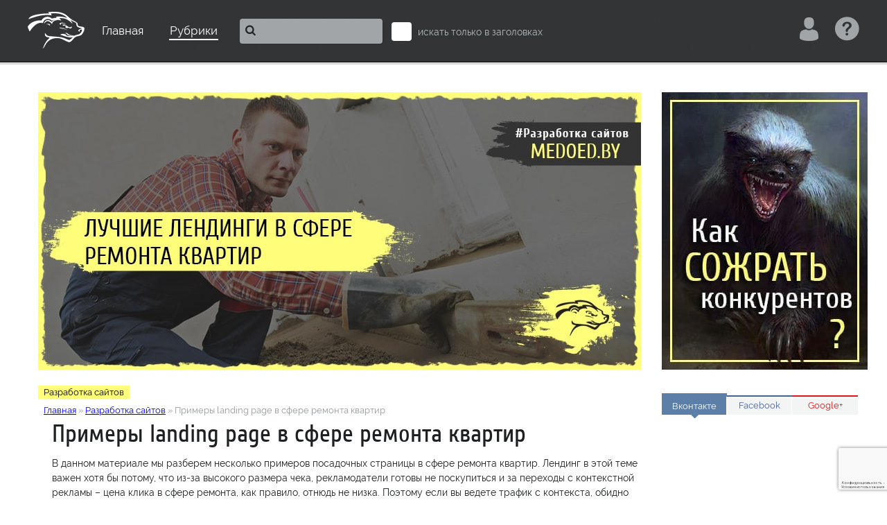

--- FILE ---
content_type: text/html; charset=UTF-8
request_url: https://medoed.me/razrabotka-saytov/primeryi-landing-page-v-sfere-remonta-kvartir/
body_size: 17207
content:
<!DOCTYPE html><html><head lang="ru"><meta charset="UTF-8"><meta name="viewport" content="width=device-width, initial-scale=1.0, maximum-scale=1.0, user-scalable=no, ya-title=#2b394a, ya-dock=fade" /><meta name="apple-mobile-web-app-capable" content="yes"><meta name="apple-mobile-web-app-status-bar-style" content="black"><meta name="format-detection" content="telephone=no"><link type="text/css" media="all" href="https://medoed.me/wp-content/cache/autoptimize/css/autoptimize_58828221baa427d3bf9c543d7c65c3d9.css" rel="stylesheet" /><link type="text/css" media="screen" href="https://medoed.me/wp-content/cache/autoptimize/css/autoptimize_b03fc552fa5448d0eb4316d8602f49a5.css" rel="stylesheet" /><title>Примеры landing page в сфере ремонта квартир | medoed.me</title><link rel="shortcut icon" href="https://medoed.me/wp-content/themes/raten/favicon.ico"><meta name="description"  content="Landing Page, подборка продающих сайтов в сфере ремонта квартир. Смотрите топ Landing page по мнению экспертов тут!" /><link rel="canonical" href="https://medoed.me/razrabotka-saytov/primeryi-landing-page-v-sfere-remonta-kvartir/" /><link rel="amphtml" href="https://medoed.me/razrabotka-saytov/primeryi-landing-page-v-sfere-remonta-kvartir/amp/" /><link rel='dns-prefetch' href='//www.google.com' /><link href='https://fonts.gstatic.com' crossorigin='anonymous' rel='preconnect' /><link rel="alternate" type="application/rss+xml" title="medoed.me &raquo; Лента комментариев к &laquo;Примеры landing page в сфере ремонта квартир&raquo;" href="https://medoed.me/razrabotka-saytov/primeryi-landing-page-v-sfere-remonta-kvartir/feed/" /> <script type='text/javascript'>var theme_data = {"themeLogo":""};</script> <script type='text/javascript' src='https://medoed.me/wp-includes/js/jquery/jquery.js?ver=1.12.4'></script> <script type='text/javascript' src='https://medoed.me/wp-includes/js/jquery/jquery-migrate.min.js?ver=1.4.1'></script> <link rel='https://api.w.org/' href='https://medoed.me/wp-json/' /><link rel="EditURI" type="application/rsd+xml" title="RSD" href="https://medoed.me/xmlrpc.php?rsd" /><link rel="wlwmanifest" type="application/wlwmanifest+xml" href="https://medoed.me/wp-includes/wlwmanifest.xml" /><link rel='prev' title='Что такое социальное доказательство и как его создать' href='https://medoed.me/marketing/chto-takoe-sotsialnoe-dokazatelstvo-i-kak-ego-sozdat/' /><link rel='next' title='Как выбрать доменное имя' href='https://medoed.me/marketing/kak-vyibrat-domennoe-imya/' /><meta name="generator" content="WordPress 5.1.19" /><link rel='shortlink' href='https://medoed.me/?p=1074' /><link rel="alternate" type="application/json+oembed" href="https://medoed.me/wp-json/oembed/1.0/embed?url=https%3A%2F%2Fmedoed.me%2Frazrabotka-saytov%2Fprimeryi-landing-page-v-sfere-remonta-kvartir%2F" /><link rel="alternate" type="text/xml+oembed" href="https://medoed.me/wp-json/oembed/1.0/embed?url=https%3A%2F%2Fmedoed.me%2Frazrabotka-saytov%2Fprimeryi-landing-page-v-sfere-remonta-kvartir%2F&#038;format=xml" />  <script data-cfasync="false" type="text/javascript">(function() {
  var oa = document.createElement('script'); oa.type = 'text/javascript';
  oa.async = true; oa.src = 'https://medoed1.api.oneall.com/socialize/library.js';
  var s = document.getElementsByTagName('script')[0]; s.parentNode.insertBefore(oa, s);
 })();</script> <script src="https://www.google.com/recaptcha/api.js?hl=ru" async defer></script> <script charset="UTF-8" src="//cdn.sendpulse.com/28edd3380a1c17cf65b137fe96516659/js/push/8bc76c12482ce6f124b9ea6034074dc9_0.js" async></script> </head><body><header class="bg-full-width"><div class="content"> <a class="logo" href="https://medoed.me"> <img class="logo__img" src="https://medoed.me/wp-content/themes/raten/images/logo.png" alt="Логотип"/> </a><div class="toggle_sidebar"></div><ul class="main-nav"><li class="main-nav__item"> <a class="main-nav__link main-nav__link_active" href="https://medoed.me">Главная</a></li><li class="main-nav__item"> <a class="main-nav__link" href="#">Рубрики</a><ul id="menu-verhnee-menyu" class="second-nav"><li id="menu-item-327" class="menu-item menu-item-type-taxonomy menu-item-object-category menu-item-327"><a href="https://medoed.me/medoedstvo/">Медоедство</a></li><li id="menu-item-19" class="menu-item menu-item-type-taxonomy menu-item-object-category menu-item-19"><a href="https://medoed.me/kontekstnaya-reklama/">Контекстная реклама</a></li><li id="menu-item-16" class="menu-item menu-item-type-taxonomy menu-item-object-category menu-item-16"><a href="https://medoed.me/seo/">SEO</a></li><li id="menu-item-17" class="menu-item menu-item-type-taxonomy menu-item-object-category menu-item-17"><a href="https://medoed.me/analitika/">Аналитика</a></li><li id="menu-item-111" class="menu-item menu-item-type-taxonomy menu-item-object-category menu-item-111"><a href="https://medoed.me/biznes/">Бизнес</a></li><li id="menu-item-20" class="menu-item menu-item-type-taxonomy menu-item-object-category menu-item-20"><a href="https://medoed.me/marketing/">Маркетинг</a></li><li id="menu-item-153" class="menu-item menu-item-type-taxonomy menu-item-object-category current-post-ancestor current-menu-parent current-post-parent menu-item-153"><a href="https://medoed.me/razrabotka-saytov/">Разработка сайтов</a></li></ul></li></ul><form role="search" method="get" id="searchform" action="https://medoed.me/" ><div class="search"> <label class="search__wrap"> <input class="search__field" type="text" name="s"/> <span class="search__btn"> <i class="icon icon-search pos-center"></i> </span> </label> <label class="search__in-title checkbox-wrap"> <input type="checkbox" value="true" name="check1" /> <span class="checkbox"></span> <span class="search__in-title_text">искать только в заголовках</span> </label></div></form><div class="personal"> <a class="personal__logout fancy" id="poisk_mob" href="/?s=вава" style=""> <i class="icon icon-logout"></i> <span class="personal__logout_text">Поиск</span> </a> <a class=" btn-log fancy" href="#login_form" style="margin-left:80px; margin-right: 20px;"> <span class="personal__logout_text"></span> </a> <a class="btn-ask fancy" href="#con_form"> <span class="personal__logout_text"></span> </a></div></div></header><div id="mob_menu"><ul id="menu-mob2" class="menu"><li id="menu-item-hideenn" class="menu-item menu-item-type-taxonomy menu-item-object-category menu-item-379"><a href="#" >Рубрики</a><ul id="menu-mob" class="menu"><li id="menu-item-378" class="menu-item menu-item-type-taxonomy menu-item-object-category menu-item-378"><a href="https://medoed.me/kontekstnaya-reklama/">Контекстная реклама</a></li><li id="menu-item-379" class="menu-item menu-item-type-taxonomy menu-item-object-category menu-item-379"><a href="https://medoed.me/analitika/">Аналитика</a></li><li id="menu-item-380" class="menu-item menu-item-type-taxonomy menu-item-object-category current-post-ancestor current-menu-parent current-post-parent menu-item-380"><a href="https://medoed.me/razrabotka-saytov/">Разработка сайтов</a></li><li id="menu-item-381" class="menu-item menu-item-type-taxonomy menu-item-object-category menu-item-381"><a href="https://medoed.me/seo/">SEO</a></li><li id="menu-item-382" class="menu-item menu-item-type-taxonomy menu-item-object-category menu-item-382"><a href="https://medoed.me/marketing/">Маркетинг</a></li><li id="menu-item-383" class="menu-item menu-item-type-taxonomy menu-item-object-category menu-item-383"><a href="https://medoed.me/biznes/">Бизнес</a></li></ul></li><li id="menu-item-379" class="menu-item menu-item-type-taxonomy menu-item-object-category menu-item-379"><a href="#login_form" class="fancy">Войти</a></li><li id="menu-item-379" class="menu-item menu-item-type-taxonomy menu-item-object-category menu-item-379"><a href="#register_form" class="fancy">Регистрация</a></li></ul></div><section class="main-wrap bg-full-width"><div class="content clear-fix"><div class="main clear-fix"><div class="p-article"> <img class="p-article__banner" src="https://medoed.me/wp-content/uploads/2017/02/105-lushie-remont-kvartir.jpg" alt="Примеры landing page в сфере ремонта квартир"/> <span class="p-article__tag"><a href="https://medoed.me/razrabotka-saytov/" rel="category tag">Разработка сайтов</a></span><div class="p-article__bread"><div class="breadcrumbs" xmlns:v="http://rdf.data-vocabulary.org/#"><a href="https://medoed.me/" rel="v:url" property="v:title">Главная</a> &raquo; <span typeof="v:Breadcrumb"><a rel="v:url" property="v:title" href="https://medoed.me/razrabotka-saytov/">Разработка сайтов</a></span> &raquo; <span class="current">Примеры landing page в сфере ремонта квартир</span></div></div><h1 class="p-article__title">Примеры landing page в сфере ремонта квартир</h1><p>В данном материале мы разберем несколько примеров посадочных страницы в сфере ремонта квартир. Лендинг в этой теме важен хотя бы потому, что из-за высокого размера чека, рекламодатели готовы не поскупиться и за переходы с контекстной рекламы – цена клика в сфере ремонта, как правило, отнюдь не низка. Поэтому если вы ведете трафик с контекста, обидно будет терять клиентов из-за плохой посадочной страницы. В этой статье мы приводим варианты удачных, по нашему мнению, ЛП.<span id="more-1074"></span></p><h2><a href="http://ck.net.ua/" target="_blank">СтройКомплекс</a></h2><p><img class="aligncenter wp-image-1075 size-full" title="примеры лендингов ремонт квартир" src="https://medoed.me/wp-content/uploads/2017/02/01-primery-landingov-remont-kvartir.png" alt="01-primery-landingov-remont-kvartir" width="670" height="314" srcset="https://medoed.me/wp-content/uploads/2017/02/01-primery-landingov-remont-kvartir.png 670w, https://medoed.me/wp-content/uploads/2017/02/01-primery-landingov-remont-kvartir-300x141.png 300w" sizes="(max-width: 670px) 100vw, 670px" /></p><p>Шикарный лендинг, который мы порекомендуем посмотреть всем: даже тем, кто не интересуется ни ремонтом, ни лендингами. Необычный дизайн, анимация не раздражает, свободная подача (в том числе текстовая), есть видео-отзывы. Отдельно отметим блок с командой рабочих («Мы, как Чак Норрис, но в ремонте») – за эту идею пожизненный респект.</p><h2><a href="http://rem.etalon78.ru/" target="_blank">Эталон</a></h2><p><img class="aligncenter wp-image-1076 size-full" title="примеры лендингов ремонт квартир" src="https://medoed.me/wp-content/uploads/2017/02/02-primery-landingov-remont-kvartir.png" alt="02-primery-landingov-remont-kvartir" width="670" height="316" srcset="https://medoed.me/wp-content/uploads/2017/02/02-primery-landingov-remont-kvartir.png 670w, https://medoed.me/wp-content/uploads/2017/02/02-primery-landingov-remont-kvartir-300x141.png 300w" sizes="(max-width: 670px) 100vw, 670px" /></p><p>Лендинг фирмы «Эталон», возможно, и не эталонный, но заслуживает внимания хотя бы приятным оформлением, где нет ничего лишнего. Из оригинальных находок можно назвать предложение по бесплатному «тест-драйву» от дизайн-студии. Дизайн-проект в подарок предлагают часто, но не настолько подробно, как здесь.</p><h2><a href="http://remontna5pro.ru/" target="_blank">Ремонт на 5+</a></h2><p><img class="aligncenter wp-image-1077 size-full" title="примеры лендингов ремонт квартир" src="https://medoed.me/wp-content/uploads/2017/02/03-primery-landingov-remont-kvartir.png" alt="03-primery-landingov-remont-kvartir" width="670" height="317" srcset="https://medoed.me/wp-content/uploads/2017/02/03-primery-landingov-remont-kvartir.png 670w, https://medoed.me/wp-content/uploads/2017/02/03-primery-landingov-remont-kvartir-300x142.png 300w" sizes="(max-width: 670px) 100vw, 670px" /></p><p>Некоторые моменты на этом лендинге спорные: например, выбранный для заголовков чересчур навороченный шрифт, однако за что можно точно похвалить – это фотографии команды, которая будет делать вам ремонт, а также основателей фирмы. Вызывает доверие!</p><h2><a href="http://specremont66.ru/" target="_blank">СтройГарантГрупп</a></h2><p><img class="aligncenter wp-image-1078 size-full" title="примеры лендингов ремонт квартир" src="https://medoed.me/wp-content/uploads/2017/02/04-primery-landingov-remont-kvartir.png" alt="04-primery-landingov-remont-kvartir" width="670" height="318" srcset="https://medoed.me/wp-content/uploads/2017/02/04-primery-landingov-remont-kvartir.png 670w, https://medoed.me/wp-content/uploads/2017/02/04-primery-landingov-remont-kvartir-300x142.png 300w" sizes="(max-width: 670px) 100vw, 670px" /></p><p>Пример скромного landing page без изысков и эксклюзивов, однако вполне рабочий. Что больше всего вы хотите увидеть на сайте, если ищете фирму по ремонту квартиры? Фотографии работ. Здесь они красивые и презентабельные.</p><h2><a href="http://www.xn----gtboclclcctkm.xn--p1ai/" target="_blank">МойДом-Строй</a></h2><p><img class="aligncenter wp-image-1081 size-full" title="примеры лендингов ремонт квартир" src="https://medoed.me/wp-content/uploads/2017/02/005-primery-landingov-remont-kvartir.jpg" alt="примеры лендингов ремонт квартир" width="670" height="316" srcset="https://medoed.me/wp-content/uploads/2017/02/005-primery-landingov-remont-kvartir.jpg 670w, https://medoed.me/wp-content/uploads/2017/02/005-primery-landingov-remont-kvartir-300x141.jpg 300w" sizes="(max-width: 670px) 100vw, 670px" /></p><p>Еще один лаконичный лендинг, однако производящий приятное впечатление: дизайном, фотографиями и калькулятором ремонта. С оффером можно было бы поработать (предлагать «качественный ремонт» &#8212; это неконкретика и моветон), но оставить заявку все равно хочется.</p><h2><a href="http://www.xn-----8kcgbofxpqllxkbxh.com/" target="_blank">Ремонт-В-Квартире</a></h2><p><img class="aligncenter wp-image-1079 size-full" title="примеры лендингов ремонт квартир" src="https://medoed.me/wp-content/uploads/2017/02/06-primery-landingov-remont-kvartir.png" alt="06-primery-landingov-remont-kvartir" width="670" height="317" srcset="https://medoed.me/wp-content/uploads/2017/02/06-primery-landingov-remont-kvartir.png 670w, https://medoed.me/wp-content/uploads/2017/02/06-primery-landingov-remont-kvartir-300x142.png 300w" sizes="(max-width: 670px) 100vw, 670px" /></p><p>Образец лендинга, где все хорошо и с визуальной частью, и с текстовой. Обычно много текста напрягает, но в то же время хочется подробнее рассказать о своих преимуществах. Здесь это вполне удалось.</p><h2><a href="http://xn---36-nddd6ahejjclh6a0fvf.xn--p1ai/" target="_blank">Сити Ремонт</a></h2><p><img class="aligncenter wp-image-1080 size-full" title="примеры лендингов ремонт квартир" src="https://medoed.me/wp-content/uploads/2017/02/07-primery-landingov-remont-kvartir.png" alt="07-primery-landingov-remont-kvartir" width="670" height="318" srcset="https://medoed.me/wp-content/uploads/2017/02/07-primery-landingov-remont-kvartir.png 670w, https://medoed.me/wp-content/uploads/2017/02/07-primery-landingov-remont-kvartir-300x142.png 300w" sizes="(max-width: 670px) 100vw, 670px" /></p><p>Конверсия этого лендинга составляет около 4%, что в такой тематике приличный результат. Что радует, есть пространство для сплит-тестирования (замена текста на кнопках, вариантов оффера, подарков, калькулятора), так что и без того неплохие показатели можно еще улучшить.</p><p><strong>Также смотрите:</strong></p><ul><li><a href="https://medoed.me/razrabotka-saytov/landing-page-primeryi-interesnyih-prodayushhih-saytov/" target="_blank">примеры интересных продающих сайтов</a></li><li><a href="https://medoed.me/razrabotka-saytov/primeryi-lendingov-v-sfere-stroitelstva-domov/" target="_blank">примеры лендингов в сфере строительства домов</a></li><li><a href="https://medoed.me/razrabotka-saytov/primeryi-landing-page-s-krasivyim-dizaynom/" target="_blank">примеры landing page с красивым дизайном</a></li><li><a href="https://medoed.me/razrabotka-saytov/primeryi-lendingov-mebelnoy-tematiki/" target="_blank">примеры лендингов мебельной тематики</a></li><li><a href="https://medoed.me/razrabotka-saytov/primeryi-lendingov-natyazhnyih-potolkov/" target="_blank">примеры лендингов натяжных потолков</a></li><li><a href="https://medoed.me/razrabotka-saytov/top-lendingov-sportivnoy-tematiki/" target="_blank">топ лендингов спортивной тематики</a></li></ul><div id="related_cont"><h3>Не пропустите:</h3><div class="relpost-thumb-wrapper"><div class=""><ul id="related_posts_thumbnails"><li ><a href="https://medoed.me/razrabotka-saytov/sovetyi-po-oformleniyu-elementov-prizyiva-k-deystviyu/" ><img class="relpost-post-image" alt="Советы по оформлению элементов призыва к действию" src="https://medoed.me/wp-content/uploads/2017/01/4545545-410x188.jpg" width="410" height="188" /></a><a href="https://medoed.me/razrabotka-saytov/sovetyi-po-oformleniyu-elementov-prizyiva-k-deystviyu/" class="relpost_content"><span class="rpth_list_content">Советы по оформлению элементов призыва к действию</span></a></li><li ><a href="https://medoed.me/razrabotka-saytov/vsplyvayushhee-okno-na-sajte-stoit-li-ispolzovat/" ><img class="relpost-post-image" alt="всплывающие окна" src="https://medoed.me/wp-content/uploads/2017/01/324234234-1-410x188.jpg" width="410" height="188" /></a><a href="https://medoed.me/razrabotka-saytov/vsplyvayushhee-okno-na-sajte-stoit-li-ispolzovat/" class="relpost_content"><span class="rpth_list_content">Всплывающее окно на сайте. Стоит ли использовать?</span></a></li><li ><a href="https://medoed.me/razrabotka-saytov/mobilnyiy-lending-kak-adaptirovat-stranitsu/" ><img class="relpost-post-image" alt="Мобильный лендинг: как адаптировать страницу" src="https://medoed.me/wp-content/uploads/2017/05/56656-410x188.jpg" width="410" height="188" /></a><a href="https://medoed.me/razrabotka-saytov/mobilnyiy-lending-kak-adaptirovat-stranitsu/" class="relpost_content"><span class="rpth_list_content">Мобильный лендинг: как адаптировать страницу</span></a></li><li ><a href="https://medoed.me/razrabotka-saytov/detskie-lendingi-7-primerov/" ><img class="relpost-post-image" alt="Детские лендинги: 7 примеров" src="https://medoed.me/wp-content/uploads/2017/10/landing-detyam-410x188.jpg" width="410" height="188" /></a><a href="https://medoed.me/razrabotka-saytov/detskie-lendingi-7-primerov/" class="relpost_content"><span class="rpth_list_content">Детские лендинги: 7 примеров</span></a></li></ul><div style="clear: both"></div></div></div></div></div><div id="post-ratings-1074" class="post-ratings" itemscope itemtype="http://schema.org/Article" data-nonce="547b297eac"><img id="rating_1074_1" src="https://medoed.me/wp-content/plugins/wp-postratings/images/stars_flat(png)/rating_on.png" alt="Очень плохо" title="Очень плохо" onmouseover="current_rating(1074, 1, 'Очень плохо');" onmouseout="ratings_off(5, 0, 0);" onclick="rate_post();" onkeypress="rate_post();" style="cursor: pointer; border: 0px;" /><img id="rating_1074_2" src="https://medoed.me/wp-content/plugins/wp-postratings/images/stars_flat(png)/rating_on.png" alt="Плохо" title="Плохо" onmouseover="current_rating(1074, 2, 'Плохо');" onmouseout="ratings_off(5, 0, 0);" onclick="rate_post();" onkeypress="rate_post();" style="cursor: pointer; border: 0px;" /><img id="rating_1074_3" src="https://medoed.me/wp-content/plugins/wp-postratings/images/stars_flat(png)/rating_on.png" alt="Средне" title="Средне" onmouseover="current_rating(1074, 3, 'Средне');" onmouseout="ratings_off(5, 0, 0);" onclick="rate_post();" onkeypress="rate_post();" style="cursor: pointer; border: 0px;" /><img id="rating_1074_4" src="https://medoed.me/wp-content/plugins/wp-postratings/images/stars_flat(png)/rating_on.png" alt="Хорошо" title="Хорошо" onmouseover="current_rating(1074, 4, 'Хорошо');" onmouseout="ratings_off(5, 0, 0);" onclick="rate_post();" onkeypress="rate_post();" style="cursor: pointer; border: 0px;" /><img id="rating_1074_5" src="https://medoed.me/wp-content/plugins/wp-postratings/images/stars_flat(png)/rating_on.png" alt="Очень хорошо" title="Очень хорошо" onmouseover="current_rating(1074, 5, 'Очень хорошо');" onmouseout="ratings_off(5, 0, 0);" onclick="rate_post();" onkeypress="rate_post();" style="cursor: pointer; border: 0px;" /> (голосов: 45, в среднем: 5,00 из 5)<br /><span class="post-ratings-text" id="ratings_1074_text"></span><meta itemprop="headline" content="Примеры landing page в сфере ремонта квартир" /><meta itemprop="description" content="В данном материале мы разберем несколько примеров посадочных страницы в сфере ремонта квартир. Лендинг в этой теме важен хотя бы потому, что из-за высокого размера чека, рекламодатели готовы не поскуп..." /><meta itemprop="datePublished" content="2017-02-02T09:00:58+00:00" /><meta itemprop="dateModified" content="2017-05-14T20:38:41+00:00" /><meta itemprop="url" content="https://medoed.me/razrabotka-saytov/primeryi-landing-page-v-sfere-remonta-kvartir/" /><meta itemprop="author" content="Медоед" /><meta itemprop="mainEntityOfPage" content="https://medoed.me/razrabotka-saytov/primeryi-landing-page-v-sfere-remonta-kvartir/" /><div style="display: none;" itemprop="image" itemscope itemtype="https://schema.org/ImageObject"><meta itemprop="url" content="https://medoed.me/wp-content/uploads/2017/02/105-lushie-remont-kvartir-150x150.jpg" /><meta itemprop="width" content="150" /><meta itemprop="height" content="150" /></div><div style="display: none;" itemprop="publisher" itemscope itemtype="https://schema.org/Organization"><meta itemprop="name" content="medoed.me" /><div itemprop="logo" itemscope itemtype="https://schema.org/ImageObject"><meta itemprop="url" content="" /></div></div><div style="display: none;" itemprop="aggregateRating" itemscope itemtype="http://schema.org/AggregateRating"><meta itemprop="bestRating" content="5" /><meta itemprop="worstRating" content="1" /><meta itemprop="ratingValue" content="5" /><meta itemprop="ratingCount" content="45" /></div></div><div id="post-ratings-1074-loading" class="post-ratings-loading"> <img src="https://medoed.me/wp-content/plugins/wp-postratings/images/loading.gif" width="16" height="16" class="post-ratings-image" /> Загрузка...</div><br> <br><div class="share"><p class="share__title">Поделиться</p><div class="goodshare share__fb" data-type="fb"> <i class="soc-icon icon-1"></i> <span class="fb-likes">Like</span> <span class="share__count" data-counter="fb"></span></div><div class="goodshare share__vk" data-type="vk"> <i class="soc-icon icon-2"></i> <i class="soc-icon icon-3"></i> <span class="share__count" data-counter="vk"></span></div><div class="goodshare share__tepmlate" data-type="tw"> <i class="soc-icon icon-4"></i> <span class="share__text">Tweet</span> <span class="share__count" data-counter="tw"></span></div><div class="goodshare share__tepmlate" data-type="gp"> <i class="soc-icon icon-5"></i> <span class="share__text">Share</span> <span class="share__count" data-counter="gp"></span></div><div class="goodshare share__tepmlate" data-type="li"> <i class="soc-icon icon-6"></i> <span class="share__text">Share</span> <span class="share__count" data-counter="li"></span></div></div><div class="wpdiscuz_top_clearing"></div><div id='comments' class='comments-area'><div id='respond' style='width: 0;height: 0;clear: both;margin: 0;padding: 0;'></div><div id="wpdcom" class="wpdiscuz_unauth wpd-default wpd-layout-1 wpd-comments-open"><div class="wc_social_plugin_wrapper"><div class="oneall_social_login"><div class="oneall_social_login_label" style="margin-bottom: 3px;"><label>Войти, используя:</label></div><div class="oneall_social_login_providers" id="oneall_social_login_providers_7023388"></div> <script data-cfasync="false" type="text/javascript">var _oneall = _oneall || [];
  _oneall.push(['social_login', 'set_providers', ['facebook','twitter','vkontakte']]);
  _oneall.push(['social_login', 'set_callback_uri', (window.location.href + ((window.location.href.split('?')[1] ? '&amp;': '?') + "oa_social_login_source=comments"))]);
  _oneall.push(['social_login', 'set_custom_css_uri', 'https://secure.oneallcdn.com/css/api/socialize/themes/wordpress/default.css']);
  _oneall.push(['social_login', 'do_render_ui', 'oneall_social_login_providers_7023388']);</script> </div></div><div class="wpd-form-wrap"><div class="wpd-form-head"><div class="wpd-sbs-toggle"> <i class="far fa-envelope"></i> <span class="wpd-sbs-title">Подписаться</span> <i class="fas fa-caret-down"></i></div><div class="wpd-auth"><div class="wpd-login"> <a href="https://medoed.me/admadmu7/?redirect_to=https%3A%2F%2Fmedoed.me%2Frazrabotka-saytov%2Fprimeryi-landing-page-v-sfere-remonta-kvartir%2F"><i class='fas fa-sign-in-alt'></i> авторизуйтесь</a></div></div></div><div class="wpdiscuz-subscribe-bar wpdiscuz-hidden"><form action="https://medoed.me/wp-admin/admin-ajax.php?action=wpdAddSubscription" method="post" id="wpdiscuz-subscribe-form"><div class="wpdiscuz-subscribe-form-intro">Подписаться на</div><div class="wpdiscuz-subscribe-form-option" style="width:40%;"> <select class="wpdiscuz_select" name="wpdiscuzSubscriptionType" ><option value="post">новые комментарии</option><option value="all_comment" >новые ответы на мои комментарии</option> </select></div><div class="wpdiscuz-item wpdiscuz-subscribe-form-email"> <input  class="email" type="email" name="wpdiscuzSubscriptionEmail" required="required" value="" placeholder="Email"/></div><div class="wpdiscuz-subscribe-form-button"> <input id="wpdiscuz_subscription_button" class="wpd-prim-button" type="submit" value="&rsaquo;" name="wpdiscuz_subscription_button" /></div> <input type="hidden" id="wpdiscuz_subscribe_form_nonce" name="wpdiscuz_subscribe_form_nonce" value="af36b99995" /><input type="hidden" name="_wp_http_referer" value="/razrabotka-saytov/primeryi-landing-page-v-sfere-remonta-kvartir/" /> <input id='wpdiscuz-recaptcha-field-subscribe-form' type='hidden' name='g-recaptcha-response' value=""  class="wpdiscuz_reset"/></form></div><div class="wpd-form wpd-form-wrapper wpd-main-form-wrapper" id='wpd-main-form-wrapper-0_0'><form class="wpd_comm_form wpd_main_comm_form" method="post" enctype="multipart/form-data"><div class="wpd-field-comment"><div class="wpdiscuz-item wc-field-textarea"><div class="wpdiscuz-textarea-wrap "><div class="wpd-avatar"> <img src="https://secure.gravatar.com/avatar/?s=56&#038;d=mm&#038;r=g" width="56" height="56" alt="guest" class="avatar avatar-56 wp-user-avatar wp-user-avatar-56 photo avatar-default" /></div><div id="wpd-editor-wraper-0_0" style="display: none;"><div id="wpd-editor-char-counter-0_0" class="wpd-editor-char-counter"></div> <label style="display: none;" for="wc-textarea-0_0">Label</label><textarea id="wc-textarea-0_0" required name="wc_comment" class="wc_comment wpd-field"></textarea><div id="wpd-editor-0_0"></div><div id="wpd-editor-toolbar-0_0"> <button title="Жирный" class="ql-bold"  ></button> <button title="Курсив" class="ql-italic"  ></button> <button title="Подчеркивание" class="ql-underline"  ></button> <button title="Зачеркивание" class="ql-strike"  ></button> <button title="Упорядоченный список" class="ql-list" value='ordered' ></button> <button title="Неупорядоченный список" class="ql-list" value='bullet' ></button> <button title="Цитата" class="ql-blockquote"  ></button> <button title="Блок кода" class="ql-code-block"  ></button> <button title="Ссылка" class="ql-link"  ></button> <button title="Исходный код" class="ql-sourcecode"  data-wpde_button_name='sourcecode'>{}</button> <button title="Спойлер" class="ql-spoiler"  data-wpde_button_name='spoiler'>[+]</button><div class="wpd-editor-buttons-right"></div></div></div></div></div></div><div class="wpd-form-foot" style='display:none;'><div class="wpdiscuz-textarea-foot"><div class="wpdiscuz-button-actions"></div></div><div class="wpd-form-row"><div class="wpd-form-col-left"><div class="wpdiscuz-item wc_name-wrapper wpd-has-icon"><div class="wpd-field-icon"><i class="fas fa-user"></i></div> <input id="wc_name-0_0" value="" required='required' aria-required='true' class="wc_name wpd-field" type="text" name="wc_name" placeholder="Имя*" maxlength="50" pattern='.{3,50}' title=""> <label for="wc_name-0_0" class="wpdlb">Имя*</label></div><div class="wpdiscuz-item wc_email-wrapper wpd-has-icon"><div class="wpd-field-icon"><i class="fas fa-at"></i></div> <input id="wc_email-0_0" value="" required='required' aria-required='true' class="wc_email wpd-field" type="email" name="wc_email" placeholder="Email*" /> <label for="wc_email-0_0" class="wpdlb">Email*</label></div><div class="wpdiscuz-item wc_website-wrapper wpd-has-icon"><div class="wpd-field-icon"><i class="fas fa-link"></i></div> <input id="wc_website-0_0" value="" class="wc_website wpd-field" type="text" name="wc_website" placeholder="URL веб-сайта" /> <label for="wc_website-0_0" class="wpdlb">URL веб-сайта</label></div></div><div class="wpd-form-col-right"><div class="wc-field-submit"> <label class="wpd_label" wpd-tooltip="Сообщать о новых ответах на этот комментарий"> <input id="wc_notification_new_comment-0_0" class="wc_notification_new_comment-0_0 wpd_label__checkbox" value="comment" type="checkbox" name="wpdiscuz_notification_type" /> <span class="wpd_label__text"> <span class="wpd_label__check"> <i class="fas fa-bell wpdicon wpdicon-on"></i> <i class="fas fa-bell-slash wpdicon wpdicon-off"></i> </span> </span> </label> <input id="wpd-field-submit-0_0" class="wc_comm_submit wpd_not_clicked wpd-prim-button" type="submit" name="submit" value="Оставить комментарий" /></div></div><div class="clearfix"></div></div></div> <input type="hidden" class="wpdiscuz_unique_id" value="0_0" name="wpdiscuz_unique_id"></form></div><div id="wpdiscuz_hidden_secondary_form" style="display: none;"><div class="wpd-form wpd-form-wrapper wpd-secondary-form-wrapper" id='wpd-secondary-form-wrapper-wpdiscuzuniqueid' style='display: none;'><div class="wpd-secondary-forms-social-content"></div><div class="clearfix"></div><form class="wpd_comm_form wpd-secondary-form-wrapper" method="post" enctype="multipart/form-data"><div class="wpd-field-comment"><div class="wpdiscuz-item wc-field-textarea"><div class="wpdiscuz-textarea-wrap "><div class="wpd-avatar"> <img src="https://secure.gravatar.com/avatar/?s=56&#038;d=mm&#038;r=g" width="56" height="56" alt="guest" class="avatar avatar-56 wp-user-avatar wp-user-avatar-56 photo avatar-default" /></div><div id="wpd-editor-wraper-wpdiscuzuniqueid" style="display: none;"><div id="wpd-editor-char-counter-wpdiscuzuniqueid" class="wpd-editor-char-counter"></div> <label style="display: none;" for="wc-textarea-wpdiscuzuniqueid">Label</label><textarea id="wc-textarea-wpdiscuzuniqueid" required name="wc_comment" class="wc_comment wpd-field"></textarea><div id="wpd-editor-wpdiscuzuniqueid"></div><div id="wpd-editor-toolbar-wpdiscuzuniqueid"> <button title="Жирный" class="ql-bold"  ></button> <button title="Курсив" class="ql-italic"  ></button> <button title="Подчеркивание" class="ql-underline"  ></button> <button title="Зачеркивание" class="ql-strike"  ></button> <button title="Упорядоченный список" class="ql-list" value='ordered' ></button> <button title="Неупорядоченный список" class="ql-list" value='bullet' ></button> <button title="Цитата" class="ql-blockquote"  ></button> <button title="Блок кода" class="ql-code-block"  ></button> <button title="Ссылка" class="ql-link"  ></button> <button title="Исходный код" class="ql-sourcecode"  data-wpde_button_name='sourcecode'>{}</button> <button title="Спойлер" class="ql-spoiler"  data-wpde_button_name='spoiler'>[+]</button><div class="wpd-editor-buttons-right"></div></div></div></div></div></div><div class="wpd-form-foot" style='display:none;'><div class="wpdiscuz-textarea-foot"><div class="wpdiscuz-button-actions"></div></div><div class="wpd-form-row"><div class="wpd-form-col-left"><div class="wpdiscuz-item wc_name-wrapper wpd-has-icon"><div class="wpd-field-icon"><i class="fas fa-user"></i></div> <input id="wc_name-wpdiscuzuniqueid" value="" required='required' aria-required='true' class="wc_name wpd-field" type="text" name="wc_name" placeholder="Имя*" maxlength="50" pattern='.{3,50}' title=""> <label for="wc_name-wpdiscuzuniqueid" class="wpdlb">Имя*</label></div><div class="wpdiscuz-item wc_email-wrapper wpd-has-icon"><div class="wpd-field-icon"><i class="fas fa-at"></i></div> <input id="wc_email-wpdiscuzuniqueid" value="" required='required' aria-required='true' class="wc_email wpd-field" type="email" name="wc_email" placeholder="Email*" /> <label for="wc_email-wpdiscuzuniqueid" class="wpdlb">Email*</label></div><div class="wpdiscuz-item wc_website-wrapper wpd-has-icon"><div class="wpd-field-icon"><i class="fas fa-link"></i></div> <input id="wc_website-wpdiscuzuniqueid" value="" class="wc_website wpd-field" type="text" name="wc_website" placeholder="URL веб-сайта" /> <label for="wc_website-wpdiscuzuniqueid" class="wpdlb">URL веб-сайта</label></div></div><div class="wpd-form-col-right"><div class="wc-field-submit"> <label class="wpd_label" wpd-tooltip="Сообщать о новых ответах на этот комментарий"> <input id="wc_notification_new_comment-wpdiscuzuniqueid" class="wc_notification_new_comment-wpdiscuzuniqueid wpd_label__checkbox" value="comment" type="checkbox" name="wpdiscuz_notification_type" /> <span class="wpd_label__text"> <span class="wpd_label__check"> <i class="fas fa-bell wpdicon wpdicon-on"></i> <i class="fas fa-bell-slash wpdicon wpdicon-off"></i> </span> </span> </label> <input id="wpd-field-submit-wpdiscuzuniqueid" class="wc_comm_submit wpd_not_clicked wpd-prim-button" type="submit" name="submit" value="Оставить комментарий" /></div></div><div class="clearfix"></div></div></div> <input type="hidden" class="wpdiscuz_unique_id" value="wpdiscuzuniqueid" name="wpdiscuz_unique_id"></form></div></div></div><div id="wpd-threads" class="wpd-thread-wrapper"><div class="wpd-thread-head"><div class="wpd-thread-info " data-comments-count="0"> <span class='wpdtc' title='0'>0</span> комментариев</div><div class="wpd-space"></div><div class="wpd-thread-filter"><div class="wpd-filter wpdf-reacted wpd_not_clicked" wpd-tooltip="Популярнейший комментарий "><i class="fas fa-bolt"></i></div><div class="wpd-filter wpdf-hottest wpd_not_clicked" wpd-tooltip="Цепочка актуального комментария"><i class="fas fa-fire"></i></div></div></div><div class="wpd-comment-info-bar"><div class="wpd-current-view"><i class="fas fa-quote-left"></i> Inline Feedbacks</div><div class="wpd-filter-view-all">View all comments</div></div><div class="wpd-thread-list"><div class="wpdiscuz-comment-pagination"></div></div></div></div></div><div id="wpdiscuz-loading-bar" class="wpdiscuz-loading-bar-unauth"></div><div id="wpdiscuz-comment-message" class="wpdiscuz-comment-message-unauth"></div><div class="article-listing"> <a class="article-prev" href="https://medoed.me/marketing/kak-vyibrat-domennoe-imya/"> <i class="icon icon-prev"></i> <span class="article-prev__text">следующая статья</span> </a> <span class="article-listing__colon"></span> <a class="article-next" href="https://medoed.me/marketing/chto-takoe-sotsialnoe-dokazatelstvo-i-kak-ego-sozdat/"> <span class="article-next__text">предыдущая статья</span> <i class="icon icon-next"></i> </a></div></div><aside><div class="link-form"> <a href="forma"><img src="https://medoed.me/wp-content/themes/raten/images/link-one.jpg" alt="Анализ бизнеса"/></a></div><div class="social "><div class="social__links tabs"> <a class="social__link social__link_vk social__link_active" href="#tab1">Вконтакте</a> <a class="social__link social__link_fb" href="#tab2">Facebook</a> <a class="social__link social__link_gp" href="#tab3">Google+</a></div><div><div  class="tab_content"  id="tab1" style="display:block;"><div id="vk_groups"></div></div><div  class="tab_content"  id="tab2"  style="display:none;"><div id="fb-root"></div> <script>(function(d, s, id) {
											  var js, fjs = d.getElementsByTagName(s)[0];
											  if (d.getElementById(id)) return;
											  js = d.createElement(s); js.id = id;
											  js.src = "//connect.facebook.net/ru_RU/sdk.js#xfbml=1&version=v2.4&appId=169667073135099";
											  fjs.parentNode.insertBefore(js, fjs);
											}(document, 'script', 'facebook-jssdk'));</script> <div class="fb-page" data-href="https://www.facebook.com/medoedby" data-width="283" data-height="300" data-small-header="false" data-adapt-container-width="true" data-hide-cover="false" data-show-facepile="true" data-show-posts="true"><div class="fb-xfbml-parse-ignore"><blockquote cite="https://www.facebook.com/medoedby"><a href="https://www.facebook.com/medoedby">Медоед</a></blockquote></div></div></div><div  class="tab_content"  id="tab3"  style="display:none;"><div class="g-person" data-width="283" data-href="https://plus.google.com/104139285721479712036" data-rel="author"></div></div></div></div></aside><div class="clear"></div></div></section> <a href='javascript:void(0);' id='wpdUserContentInfoAnchor' style='display:none;' rel='#wpdUserContentInfo' data-wpd-lity>wpDiscuz</a><div id='wpdUserContentInfo' style='overflow:auto;background:#FDFDF6;padding:20px;width:600px;max-width:100%;border-radius:6px;' class='lity-hide'></div><div id='wpd-editor-source-code-wrapper-bg'></div><div id='wpd-editor-source-code-wrapper'><textarea id='wpd-editor-source-code'></textarea><button id='wpd-insert-source-code'>Insert</button><input type='hidden' id='wpd-editor-uid' /></div> <script type="text/javascript">(function (d, w, c) {
    (w[c] = w[c] || []).push(function() {
        try {
            w.yaCounter29874104 = new Ya.Metrika({id:29874104,
                    webvisor:true,
                    clickmap:true,
                    trackLinks:true,
                    accurateTrackBounce:true});
        } catch(e) { }
    });

    var n = d.getElementsByTagName("script")[0],
        s = d.createElement("script"),
        f = function () { n.parentNode.insertBefore(s, n); };
    s.type = "text/javascript";
    s.async = true;
    s.src = (d.location.protocol == "https:" ? "https:" : "http:") + "//mc.yandex.ru/metrika/watch.js";

    if (w.opera == "[object Opera]") {
        d.addEventListener("DOMContentLoaded", f, false);
    } else { f(); }
})(document, window, "yandex_metrika_callbacks");</script> <noscript><div><img src="//mc.yandex.ru/watch/29874104" style="position:absolute; left:-9999px;" alt="" /></div></noscript>  <script type="text/javascript">(function (d, w, c) {
        (w[c] = w[c] || []).push(function() {
            try {
                w.yaCounter44654656 = new Ya.Metrika({
                    id:44654656,
                    clickmap:true,
                    trackLinks:true,
                    accurateTrackBounce:true,
                    webvisor:true
                });
            } catch(e) { }
        });

        var n = d.getElementsByTagName("script")[0],
            s = d.createElement("script"),
            f = function () { n.parentNode.insertBefore(s, n); };
        s.type = "text/javascript";
        s.async = true;
        s.src = "https://mc.yandex.ru/metrika/watch.js";

        if (w.opera == "[object Opera]") {
            d.addEventListener("DOMContentLoaded", f, false);
        } else { f(); }
    })(document, window, "yandex_metrika_callbacks");</script> <noscript><div><img src="https://mc.yandex.ru/watch/44654656" style="position:absolute; left:-9999px;" alt="" /></div></noscript>  <script>(function(i,s,o,g,r,a,m){i['GoogleAnalyticsObject']=r;i[r]=i[r]||function(){
  (i[r].q=i[r].q||[]).push(arguments)},i[r].l=1*new Date();a=s.createElement(o),
  m=s.getElementsByTagName(o)[0];a.async=1;a.src=g;m.parentNode.insertBefore(a,m)
  })(window,document,'script','https://www.google-analytics.com/analytics.js','ga');

  ga('create', 'UA-61229290-18', 'auto');
  ga('send', 'pageview');</script><div data-animation="no-animation" data-icons-animation="no-animation" data-overlay="" data-change-size="" data-button-size="normal" style="font-size:1em!important;display:none;" class="supsystic-social-sharing supsystic-social-sharing-package-flat supsystic-social-sharing-fixed supsystic-social-sharing-left" data-text=""></div><script type="text/javascript">document.addEventListener( 'wpcf7mailsent', function( event ) {
   if(event.detail.contactFormId=="567"){
        yaCounter44654656.reachGoal('ORDER');
    }
    if(event.detail.contactFormId=="547"){
        yaCounter44654656.reachGoal('ORDER');
        $( "#ask-succes" ).click();
    }
}, false );</script> <script>jQuery(document).ready(function () {
		jQuery.post('https://medoed.me?ga_action=googleanalytics_get_script', {action: 'googleanalytics_get_script'}, function(response) {
			var s = document.createElement("script");
			s.type = "text/javascript";
			s.innerHTML = response;
			jQuery("head").append(s);
		});
    });</script> <script type='text/javascript'>var wpcf7 = {"apiSettings":{"root":"https:\/\/medoed.me\/wp-json\/contact-form-7\/v1","namespace":"contact-form-7\/v1"}};</script> <script type='text/javascript' src='https://medoed.me/wp-content/plugins/contact-form-7/includes/js/scripts.js?ver=5.1.1'></script> <script type='text/javascript'>var ratingsL10n = {"plugin_url":"https:\/\/medoed.me\/wp-content\/plugins\/wp-postratings","ajax_url":"https:\/\/medoed.me\/wp-admin\/admin-ajax.php","text_wait":"\u041f\u043e\u0436\u0430\u043b\u0443\u0439\u0441\u0442\u0430, \u043d\u0435 \u0433\u043e\u043b\u043e\u0441\u0443\u0439\u0442\u0435 \u0437\u0430 \u043d\u0435\u0441\u043a\u043e\u043b\u044c\u043a\u043e \u0437\u0430\u043f\u0438\u0441\u0435\u0439 \u043e\u0434\u043d\u043e\u0432\u0440\u0435\u043c\u0435\u043d\u043d\u043e.","image":"stars_flat(png)","image_ext":"png","max":"5","show_loading":"1","show_fading":"1","custom":"0"};
var ratings_mouseover_image=new Image();ratings_mouseover_image.src="https://medoed.me/wp-content/plugins/wp-postratings/images/stars_flat(png)/rating_over.png";;</script> <script type='text/javascript' src='https://medoed.me/wp-content/plugins/wp-postratings/js/postratings-js.js?ver=1.86.2'></script> <script type='text/javascript'>var wpdiscuzAjaxObj = {"wc_hide_replies_text":"\u0421\u043f\u0440\u044f\u0442\u0430\u0442\u044c \u043e\u0442\u0432\u0435\u0442\u044b","wc_show_replies_text":"\u041f\u043e\u043a\u0430\u0437\u0430\u0442\u044c \u043e\u0442\u0432\u0435\u0442\u044b","wc_msg_required_fields":"\u0417\u0430\u043f\u043e\u043b\u043d\u0438\u0442\u0435, \u043f\u043e\u0436\u0430\u043b\u0443\u0439\u0441\u0442\u0430, \u043e\u0431\u044f\u0437\u0430\u0442\u0435\u043b\u044c\u043d\u044b\u0435 \u043f\u043e\u043b\u044f.","wc_invalid_field":"\u041d\u0435\u043a\u043e\u0442\u043e\u0440\u044b\u0435 \u043f\u043e\u043b\u044f \u0437\u0430\u043f\u043e\u043b\u043d\u0435\u043d\u044b \u043d\u0435\u0432\u0435\u0440\u043d\u043e","wc_error_empty_text":"\u043f\u043e\u0436\u0430\u043b\u0443\u0439\u0441\u0442\u0430, \u0437\u0430\u043f\u043e\u043b\u043d\u0438\u0442\u0435 \u044d\u0442\u043e \u043f\u043e\u043b\u0435, \u0447\u0442\u043e\u0431\u044b \u043a\u043e\u043c\u043c\u0435\u043d\u0442\u0438\u0440\u043e\u0432\u0430\u0442\u044c","wc_error_url_text":"\u0421\u0441\u044b\u043b\u043a\u0430 \u043d\u0435\u0434\u0435\u0439\u0441\u0442\u0432\u0438\u0442\u0435\u043b\u044c\u043d\u0430","wc_error_email_text":"\u0410\u0434\u0440\u0435\u0441 \u044d\u043b\u0435\u043a\u0442\u0440\u043e\u043d\u043d\u043e\u0439 \u043f\u043e\u0447\u0442\u044b \u043d\u0435\u0434\u0435\u0439\u0441\u0442\u0432\u0438\u0442\u0435\u043b\u0435\u043d","wc_invalid_captcha":"\u041d\u0435\u0432\u0435\u0440\u043d\u043e \u0432\u0432\u0435\u0434\u0435\u043d \u043a\u043e\u0434","wc_login_to_vote":"\u0412\u044b \u0434\u043e\u043b\u0436\u043d\u044b \u0432\u043e\u0439\u0442\u0438 , \u0447\u0442\u043e\u0431\u044b \u043f\u0440\u043e\u0433\u043e\u043b\u043e\u0441\u043e\u0432\u0430\u0442\u044c","wc_deny_voting_from_same_ip":"\u0412\u044b \u043d\u0435 \u043c\u043e\u0436\u0435\u0442\u0435 \u0433\u043e\u043b\u043e\u0441\u043e\u0432\u0430\u0442\u044c \u0437\u0430 \u044d\u0442\u043e\u0442 \u043a\u043e\u043c\u043c\u0435\u043d\u0442\u0430\u0440\u0438\u0439","wc_self_vote":"\u0412\u044b \u043d\u0435 \u043c\u043e\u0436\u0435\u0442\u0435 \u0433\u043e\u043b\u043e\u0441\u043e\u0432\u0430\u0442\u044c \u0437\u0430 \u0441\u0432\u043e\u0439 \u043a\u043e\u043c\u043c\u0435\u043d\u0442\u0430\u0440\u0438\u0439","wc_vote_only_one_time":"\u0412\u044b \u0443\u0436\u0435 \u0433\u043e\u043b\u043e\u0441\u043e\u0432\u0430\u043b\u0438 \u0437\u0430 \u044d\u0442\u043e\u0442 \u043a\u043e\u043c\u043c\u0435\u043d\u0442\u0430\u0440\u0438\u0439","wc_voting_error":"\u041e\u0448\u0438\u0431\u043a\u0430 \u0433\u043e\u043b\u043e\u0441\u043e\u0432\u0430\u043d\u0438\u044f","wc_comment_edit_not_possible":"\u0418\u0437\u0432\u0438\u043d\u0438\u0442\u0435, \u043d\u043e \u043a\u043e\u043c\u043c\u0435\u043d\u0442\u0430\u0440\u0438\u0439 \u0443\u0436\u0435 \u043d\u0435\u043b\u044c\u0437\u044f \u043e\u0431\u043d\u043e\u0432\u0438\u0442\u044c","wc_comment_not_updated":"\u0418\u0437\u0432\u0438\u043d\u0438\u0442\u0435, \u043a\u043e\u043c\u043c\u0435\u043d\u0442\u0430\u0440\u0438\u0439 \u043d\u0435 \u0431\u044b\u043b \u043e\u0431\u043d\u043e\u0432\u043b\u0435\u043d","wc_comment_not_edited":"\u0412\u044b \u043d\u0435 \u0441\u0434\u0435\u043b\u0430\u043b\u0438 \u043d\u0438\u043a\u0430\u043a\u0438\u0445 \u0438\u0437\u043c\u0435\u043d\u0435\u043d\u0438\u0439","wc_msg_input_min_length":"Input is too short","wc_msg_input_max_length":"Input is too long","wc_spoiler_title":"Spoiler Title","wc_cannot_rate_again":"You cannot rate again","wc_not_allowed_to_rate":"You're not allowed to rate here","wc_follow_user":"\u041f\u043e\u0434\u043f\u0438\u0441\u0430\u0442\u044c\u0441\u044f \u043d\u0430 \u044d\u0442\u043e\u0433\u043e \u043f\u043e\u043b\u044c\u0437\u043e\u0432\u0430\u0442\u0435\u043b\u044f","wc_unfollow_user":"\u041e\u0442\u043f\u0438\u0441\u0430\u0442\u044c\u0441\u044f \u043e\u0442 \u044d\u0442\u043e\u0433\u043e \u043f\u043e\u043b\u044c\u0437\u043e\u0432\u0430\u0442\u0435\u043b\u044f","wc_follow_success":"\u0412\u044b \u043d\u0430\u0447\u0430\u043b\u0438 \u043f\u043e\u0434\u043f\u0438\u0441\u043a\u0443 \u043d\u0430 \u043a\u043e\u043c\u043c\u0435\u043d\u0442\u0430\u0440\u0438\u0438 \u044d\u0442\u043e\u0433\u043e \u0430\u0432\u0442\u043e\u0440\u0430","wc_follow_canceled":"\u0412\u044b \u043e\u0441\u0442\u0430\u043d\u043e\u0432\u0438\u043b\u0438 \u043f\u043e\u0434\u043f\u0438\u0441\u043a\u0443 \u043d\u0430 \u043a\u043e\u043c\u043c\u0435\u043d\u0442\u0430\u0440\u0438\u0438 \u044d\u0442\u043e\u0433\u043e \u0430\u0432\u0442\u043e\u0440\u0430","wc_follow_email_confirm":"\u041f\u043e\u0436\u0430\u043b\u0443\u0439\u0441\u0442\u0430, \u043f\u0440\u043e\u0432\u0435\u0440\u044c\u0442\u0435 \u0432\u0430\u0448 email \u0438 \u043f\u043e\u0434\u0442\u0432\u0435\u0440\u0434\u0438\u0442\u0435 \u0437\u0430\u043f\u0440\u043e\u0441 \u043d\u0430 \u043f\u043e\u0434\u043f\u0438\u0441\u043a\u0443.","wc_follow_email_confirm_fail":"\u0418\u0437\u0432\u0438\u043d\u0438\u0442\u0435, \u043c\u044b \u043d\u0435 \u043c\u043e\u0436\u0435\u043c \u043f\u0440\u0438\u0441\u043b\u0430\u0442\u044c \u043f\u0438\u0441\u044c\u043c\u043e \u043f\u043e\u0434\u0442\u0432\u0435\u0440\u0436\u0434\u0435\u043d\u0438\u044f.","wc_follow_login_to_follow":"\u041f\u043e\u0436\u0430\u043b\u0443\u0439\u0441\u0442\u0430, \u0432\u043e\u0439\u0434\u0438\u0442\u0435 \u0447\u0442\u043e\u0431\u044b \u043f\u043e\u0434\u043f\u0438\u0441\u044b\u0432\u0430\u0442\u044c\u0441\u044f \u043d\u0430 \u043f\u043e\u043b\u044c\u0437\u043e\u0432\u0430\u0442\u0435\u043b\u0435\u0439.","wc_follow_impossible":"\u041d\u0430\u043c \u0436\u0430\u043b\u044c, \u043d\u043e \u0432\u044b \u043d\u0435 \u043c\u043e\u0436\u0435\u0442\u0435 \u043f\u043e\u0434\u043f\u0438\u0441\u0430\u0442\u044c\u0441\u044f \u043d\u0430 \u044d\u0442\u043e\u0433\u043e \u043f\u043e\u043b\u044c\u0437\u043e\u0432\u0430\u0442\u0435\u043b\u044f.","wc_follow_not_added":"\u041d\u0435 \u043f\u043e\u043b\u0443\u0447\u0438\u043b\u043e\u0441\u044c \u043f\u043e\u0434\u043f\u0438\u0441\u0430\u0442\u044c\u0441\u044f. \u041f\u043e\u0436\u0430\u043b\u0443\u0439\u0441\u0442\u0430, \u043f\u043e\u043f\u0440\u043e\u0431\u0443\u0439\u0442\u0435 \u043f\u043e\u0437\u0436\u0435.","is_user_logged_in":"","commentListLoadType":"0","commentListUpdateType":"0","commentListUpdateTimer":"60","liveUpdateGuests":"0","wordpressThreadCommentsDepth":"3","wordpressIsPaginate":"","commentTextMaxLength":"0","replyTextMaxLength":"0","commentTextMinLength":"1","replyTextMinLength":"1","storeCommenterData":"100000","socialLoginAgreementCheckbox":"1","enableFbLogin":"0","fbUseOAuth2":"0","enableFbShare":"0","facebookAppID":"","facebookUseOAuth2":"0","enableGoogleLogin":"0","googleClientID":"","googleClientSecret":"","cookiehash":"7111c170642c0d1692ecc86e88956c59","isLoadOnlyParentComments":"0","scrollToComment":"1","commentFormView":"collapsed","enableDropAnimation":"1","isNativeAjaxEnabled":"1","enableBubble":"0","bubbleLiveUpdate":"0","bubbleHintTimeout":"45","bubbleHintHideTimeout":"10","cookieHideBubbleHint":"wpdiscuz_hide_bubble_hint","bubbleShowNewCommentMessage":"1","bubbleLocation":"content_left","firstLoadWithAjax":"0","wc_copied_to_clipboard":"Copied to clipboard!","inlineFeedbackAttractionType":"blink","loadRichEditor":"1","wpDiscuzReCaptchaSK":"6LfPQcMkAAAAANpLcUIgN7NHn5ZD1t7TufPqVBvE","wpDiscuzReCaptchaTheme":"light","wpDiscuzReCaptchaVersion":"3.0","wc_captcha_show_for_guest":"1","wc_captcha_show_for_members":"1","wpDiscuzIsShowOnSubscribeForm":"1","wmuEnabled":"0","wmuInput":"wmu_files","wmuMaxFileCount":"1","wmuMaxFileSize":"2097152","wmuPostMaxSize":"83886080","wmuIsLightbox":"0","wmuMimeTypes":{"jpg":"image\/jpeg","jpeg":"image\/jpeg","jpe":"image\/jpeg","gif":"image\/gif","png":"image\/png","bmp":"image\/bmp","tiff":"image\/tiff","tif":"image\/tiff","ico":"image\/x-icon"},"wmuPhraseConfirmDelete":"Are you sure you want to delete this attachment?","wmuPhraseNotAllowedFile":"Not allowed file type","wmuPhraseMaxFileCount":"Maximum number of uploaded files is 1","wmuPhraseMaxFileSize":"Maximum upload file size is 2MB","wmuPhrasePostMaxSize":"Maximum post size is 80MB","msgEmptyFile":"File is empty. Please upload something more substantial. This error could also be caused by uploads being disabled in your php.ini or by post_max_size being defined as smaller than upload_max_filesize in php.ini.","msgPostIdNotExists":"ID \u0437\u0430\u043f\u0438\u0441\u0438 \u043d\u0435 \u0441\u0443\u0449\u0435\u0441\u0442\u0432\u0443\u0435\u0442","msgUploadingNotAllowed":"\u0418\u0437\u0432\u0438\u043d\u0438\u0442\u0435, \u0437\u0430\u0433\u0440\u0443\u0437\u043a\u0430 \u0434\u043b\u044f \u044d\u0442\u043e\u0433\u043e \u043f\u043e\u0441\u0442\u0430 \u0437\u0430\u043f\u0440\u0435\u0449\u0435\u043d\u0430","msgPermissionDenied":"\u0423 \u0432\u0430\u0441 \u043d\u0435\u0434\u043e\u0441\u0442\u0430\u0442\u043e\u0447\u043d\u043e \u043f\u0440\u0430\u0432 \u0434\u043b\u044f \u0432\u044b\u043f\u043e\u043b\u043d\u0435\u043d\u0438\u044f \u044d\u0442\u043e\u0433\u043e \u0434\u0435\u0439\u0441\u0442\u0432\u0438\u044f","wmuKeyImages":"images","wmuSingleImageWidth":"auto","wmuSingleImageHeight":"200","version":"7.3.8","wc_post_id":"1074","isCookiesEnabled":"1","loadLastCommentId":"0","dataFilterCallbacks":[],"phraseFilters":[],"scrollSize":"32","is_email_field_required":"1","url":"https:\/\/medoed.me\/wp-admin\/admin-ajax.php","customAjaxUrl":"https:\/\/medoed.me\/wp-content\/plugins\/wpdiscuz\/utils\/ajax\/wpdiscuz-ajax.php","bubbleUpdateUrl":"https:\/\/medoed.me\/wp-json\/wpdiscuz\/v1\/update","restNonce":"27784dfe63","validateNonceForGuests":""};
var wpdiscuzUCObj = {"msgConfirmDeleteComment":"\u0412\u044b \u0445\u043e\u0442\u0438\u0442\u0435 \u0443\u0434\u0430\u043b\u0438\u0442\u044c \u044d\u0442\u043e\u0442 \u043a\u043e\u043c\u043c\u0435\u043d\u0442\u0430\u0440\u0438\u0439?","msgConfirmCancelSubscription":"\u0412\u044b \u0445\u043e\u0442\u0438\u0442\u0435 \u043e\u0442\u043c\u0435\u043d\u0438\u0442\u044c \u044d\u0442\u0443 \u043f\u043e\u0434\u043f\u0438\u0441\u043a\u0443?","msgConfirmCancelFollow":"\u0412\u044b \u0443\u0432\u0435\u0440\u0435\u043d\u044b \u0447\u0442\u043e \u0445\u043e\u0442\u0438\u0442\u0435 \u043e\u0442\u043c\u0435\u043d\u0438\u0442\u044c \u044d\u0442\u0443 \u043f\u043e\u0434\u043f\u0438\u0441\u043a\u0443?","additionalTab":"0"};</script> <script type='text/javascript'>var wpdiscuzEditorOptions = {
        modules: {
        toolbar: "",
        counter: {
        uniqueID: "",
        commentmaxcount : 0,
        replymaxcount : 0,
        commentmincount : 1,
        replymincount : 1,
        },
		        },
        wc_be_the_first_text: "\u041e\u0441\u0442\u0430\u0432\u044c\u0442\u0435 \u043f\u0435\u0440\u0432\u044b\u0439 \u043a\u043e\u043c\u043c\u0435\u043d\u0442\u0430\u0440\u0438\u0439!",
        wc_comment_join_text: "\u041f\u0440\u0438\u0441\u043e\u0435\u0434\u0438\u043d\u0438\u0442\u044c\u0441\u044f \u043a \u043e\u0431\u0441\u0443\u0436\u0434\u0435\u043d\u0438\u044e",
        theme: 'snow',
        debug: 'error'
        };</script> <script type='text/javascript' src='https://medoed.me/wp-content/plugins/wpdiscuz/assets/js/wpdiscuz-combo.min.js?ver=7.3.8'></script> <script type='text/javascript' src='https://www.google.com/recaptcha/api.js?render=6LfPQcMkAAAAANpLcUIgN7NHn5ZD1t7TufPqVBvE&#038;ver=1.0.0'></script> <script type='text/javascript' src='https://medoed.me/wp-content/plugins/easy-fancybox/js/jquery.fancybox.1.3.23.min.js'></script> <script type='text/javascript'>var fb_timeout, fb_opts={'overlayShow':true,'hideOnOverlayClick':true,'showCloseButton':true,'margin':20,'centerOnScroll':true,'enableEscapeButton':true,'autoScale':true,'speedIn':700,'speedOut':700 };
if(typeof easy_fancybox_handler==='undefined'){
var easy_fancybox_handler=function(){
jQuery('.nofancybox,a.wp-block-file__button,a.pin-it-button,a[href*="pinterest.com/pin/create"],a[href*="facebook.com/share"],a[href*="twitter.com/share"]').addClass('nolightbox');
/* IMG */
var fb_IMG_select='a[href*=".jpg"]:not(.nolightbox,li.nolightbox>a),area[href*=".jpg"]:not(.nolightbox),a[href*=".jpeg"]:not(.nolightbox,li.nolightbox>a),area[href*=".jpeg"]:not(.nolightbox),a[href*=".png"]:not(.nolightbox,li.nolightbox>a),area[href*=".png"]:not(.nolightbox)';
jQuery(fb_IMG_select).addClass('fancybox image');
var fb_IMG_sections=jQuery('.gallery,.wp-block-gallery,.tiled-gallery');
fb_IMG_sections.each(function(){jQuery(this).find(fb_IMG_select).attr('rel','gallery-'+fb_IMG_sections.index(this));});
jQuery('a.fancybox,area.fancybox,li.fancybox a').each(function(){jQuery(this).fancybox(jQuery.extend({},fb_opts,{'transitionIn':'elastic','easingIn':'easeOutBack','transitionOut':'elastic','easingOut':'easeInBack','opacity':false,'hideOnContentClick':false,'titleShow':true,'titlePosition':'over','titleFromAlt':true,'showNavArrows':true,'enableKeyboardNav':true,'cyclic':false}))});};
jQuery('a.fancybox-close').on('click',function(e){e.preventDefault();jQuery.fancybox.close()});
};
var easy_fancybox_auto=function(){setTimeout(function(){jQuery('#fancybox-auto').trigger('click')},1000);};
jQuery(easy_fancybox_handler);jQuery(document).on('post-load',easy_fancybox_handler);
jQuery(easy_fancybox_auto);</script> <script type='text/javascript' src='https://medoed.me/wp-content/plugins/easy-fancybox/js/jquery.easing.1.4.1.min.js'></script> <script type='text/javascript' src='https://medoed.me/wp-content/plugins/easy-fancybox/js/jquery.mousewheel.3.1.13.min.js'></script> <script type='text/javascript' src='https://medoed.me/wp-includes/js/wp-embed.min.js?ver=5.1.19'></script> <script type='text/javascript' src='https://medoed.me/wp-content/plugins/social-share-buttons-by-supsystic/src/SocialSharing/Projects/assets/js/frontend.js'></script> <script type='text/javascript' src='https://medoed.me/wp-content/plugins/social-share-buttons-by-supsystic/src/SocialSharing/Projects/assets/js/jquery.tooltipster.min.js'></script> <script type='text/javascript' src='https://medoed.me/wp-content/plugins/social-share-buttons-by-supsystic/src/SocialSharing/Projects/assets/js/jquery.bpopup.min.js'></script> <script type='text/javascript' src='https://medoed.me/wp-content/plugins/social-share-buttons-by-supsystic/src/SocialSharing/Shares/assets/js/share.js?ver=2.1.2'></script> <footer class="bg-full-width bg-full-width-foot"><div class="content"><div class="f-block f-block_right"><p class="f-block__title">О проекте:</p><p class="comp__desc"> <strong class="comp__desc_important">Медоед</strong> - группа
 специалистов по интернет-маркетингу.</p><p class="copyright"> © 2005-2019, «Медоед».</p></div> <span class="logo logo_margin-fix"> <img class="logo__img" src="https://medoed.me/wp-content/themes/raten/images/logo-grey.png" alt="Логотип"/> </span><div class="f-block"><p class="f-block__title">Рубрики:</p><ul id="menu-verhnee-menyu-1" class="f-block__links"><li class="menu-item menu-item-type-taxonomy menu-item-object-category menu-item-327"><a href="https://medoed.me/medoedstvo/">Медоедство</a></li><li class="menu-item menu-item-type-taxonomy menu-item-object-category menu-item-19"><a href="https://medoed.me/kontekstnaya-reklama/">Контекстная реклама</a></li><li class="menu-item menu-item-type-taxonomy menu-item-object-category menu-item-16"><a href="https://medoed.me/seo/">SEO</a></li><li class="menu-item menu-item-type-taxonomy menu-item-object-category menu-item-17"><a href="https://medoed.me/analitika/">Аналитика</a></li><li class="menu-item menu-item-type-taxonomy menu-item-object-category menu-item-111"><a href="https://medoed.me/biznes/">Бизнес</a></li><li class="menu-item menu-item-type-taxonomy menu-item-object-category menu-item-20"><a href="https://medoed.me/marketing/">Маркетинг</a></li><li class="menu-item menu-item-type-taxonomy menu-item-object-category current-post-ancestor current-menu-parent current-post-parent menu-item-153"><a href="https://medoed.me/razrabotka-saytov/">Разработка сайтов</a></li></ul></div><div class="f-block"><p class="f-block__title">Читайте нас:</p><ul class="f-block__links"><li><a href="https://vk.com/medoedby" class="f-block__link">Вконтакте</a></li><li><a href="https://www.facebook.com/medoedby" class="f-block__link">Facebook</a></li><li><a href="https://instagram.com/medoed_by/" class="f-block__link">Instagram</a></li><li><a href="https://twitter.com/Medoed_by" class="f-block__link">Twitter</a></li><li><a href="https://www.linkedin.com/profile/view?id=AAMAABrk9XQBxuLexpIah-6urjYXjWAUfTqWf40&trk=hp-identity-name" class="f-block__link">Linkedin</a></li></ul></div></div><div class="linkFag"><a href="/politika-konfidentsialnosti/" title="Политика конфиденциальности">Политика конфиденциальности</a><a href="/publichnaya-oferta/" title="Публичная оферта">Публичная оферта</a><br><br></div></footer><div class="modal_box form_modal" id="login_form"><div class="popup popup_sing-in"><div class="message_login mes"></div><p class="popup__title">Войти на сайт</p><form class="form" id="wlLoginForm"> <label class="popup-field-wrap"> <span class="popup__name">Логин</span> <input class="popup__field" type="text" name="log" value="" placeholder="Логин"> </label> <label class="popup-field-wrap"> <span class="popup__name">Пароль</span> <input class="popup__field" type="password" name="pwd" value="" placeholder="Пароль"> </label> <input type="hidden" id="_wpnonce" name="_wpnonce" value="9664109d12" /><input type="hidden" name="_wp_http_referer" value="/razrabotka-saytov/primeryi-landing-page-v-sfere-remonta-kvartir/" /> <input type="hidden" name="testcookie" value="1" /><div class="popup-spacer"> <a class="popup__link fancy" href="#register_form">Регистрация</a> <a class="popup__link fancy" href="#lost_password_modal">Забыли пароль</a></div> <button class="popup__btn logins" type="submit" name="submit" value="Отправить">Войти</button><div class="popup-spacer popup-spacer-socials" style="display:block"><div class="oneall_social_login"><div class="oneall_social_login_label" style="margin-bottom: 3px;"><label>Войти, используя:</label></div><div class="oneall_social_login_providers" id="oneall_social_login_providers_4965473"></div> <script type="text/javascript">var _oneall = _oneall || []; _oneall.push(['social_login', 'set_providers', ['facebook','twitter','vkontakte']]); _oneall.push(['social_login', 'set_callback_uri', 'https://medoed.by/wp-login.php?oa_social_login_source=login']);//_oneall.push(['social_login', 'set_custom_css_uri', 'https://public.oneallcdn.com/css/api/socialize/themes/wordpress/default.css']);
  _oneall.push(['social_login', 'do_render_ui', 'oneall_social_login_providers_4965473']);</script> </div></div></form></div></div><div class="modal_box form_modal" id="register_form"><div class="popup popup-reg"><div class="message mes"></div><p class="popup__title">Регистрация</p><form class="form"> <label class="popup-field-wrap"> <span class="popup__name">Логин</span> <input class="popup__field reg_login" type="text" name="login" value="" placeholder="Логин"> </label> <label class="popup-field-wrap"> <span class="popup__name">Почта</span> <input class="popup__field reg_email" type="email" name="email" value="" placeholder="Почта"> </label> <label class="popup-field-wrap"> <span class="popup__name">Пароль</span> <input class="popup__field reg_pass" type="password" name="pass" value="" placeholder="Пароль"> </label><div class="popup-spacer"><div class="g-recaptcha" data-sitekey="6LdPYsMkAAAAAIdXFtdZt4wOJQwQKiFb1av65h2A"></div></div> <button class="popup__btn reg" type="submit" name="submit" value="Зарегистрироваться">Зарегистрироваться</button> <input type="hidden" id="vb_new_user_nonce" name="vb_new_user_nonce" value="b78049a400" /><input type="hidden" name="_wp_http_referer" value="/razrabotka-saytov/primeryi-landing-page-v-sfere-remonta-kvartir/" /></form></div></div><div class="modal_box form_modal" id="lost_password_modal"><div class="popup popup_sing-in"><div class="mes_lost_password mes"></div><p class="popup__title">Забыли пароль</p><form class="form" id="lost_password_modal_form"> <label class="popup-field-wrap"> <span class="popup__name">Ваш e-mail</span> <input class="popup__field post_user_login" type="text" name="log" value="" placeholder="Введите логин или e-mail"> </label> <input type="hidden" class="post_reset_pass" name="reset_pass" value="1" /> <input type="hidden" name="user-cookie" value="1" /> <button class="popup__btn lost_pass_submit" type="submit" name="submit" value="Сбросить пароль">Сбросить пароль</button></form></div><div class="modal_box form_modal" id="con_form"><div role="form" class="wpcf7" id="wpcf7-f567-o1" lang="ru-RU" dir="ltr"><div class="screen-reader-response"></div><form action="/razrabotka-saytov/primeryi-landing-page-v-sfere-remonta-kvartir/#wpcf7-f567-o1" method="post" class="wpcf7-form" novalidate="novalidate"><div style="display: none;"> <input type="hidden" name="_wpcf7" value="567" /> <input type="hidden" name="_wpcf7_version" value="5.1.1" /> <input type="hidden" name="_wpcf7_locale" value="ru_RU" /> <input type="hidden" name="_wpcf7_unit_tag" value="wpcf7-f567-o1" /> <input type="hidden" name="_wpcf7_container_post" value="0" /> <input type="hidden" name="g-recaptcha-response" value="" /></div><div class="popup popup_question"><p class="popup__title">Задать вопрос Медоеду</p><div class="popup-form"> <label class="popup-field-wrap"><br /> <span class="popup__name">Имя</span><br /> <span class="wpcf7-form-control-wrap nameuser"><input type="text" name="nameuser" value="" size="40" class="wpcf7-form-control wpcf7-text popup__field" aria-invalid="false" /></span><br /> </label></p><p> <label class="popup-field-wrap"><br /> <span class="popup__name">Телефон*</span><br /> <span class="wpcf7-form-control-wrap phone"><input type="tel" name="phone" value="" size="40" class="wpcf7-form-control wpcf7-text wpcf7-tel wpcf7-validates-as-required wpcf7-validates-as-tel popup__field" aria-required="true" aria-invalid="false" /></span><br /> </label></p><p> <label class="popup-field-wrap popup-field-wrap_text"><br /> <span class="popup__name">Комментарий</span><br /> <span class="wpcf7-form-control-wrap qustion"><textarea name="qustion" cols="40" rows="10" class="wpcf7-form-control wpcf7-textarea popup__field popup__field_text" aria-invalid="false"></textarea></span><br /> </label></p><p> <input type="submit" value="Отправить" class="wpcf7-form-control wpcf7-submit popup__btn" /></p></div></div><p></p><div class="wpcf7-response-output wpcf7-display-none"></div></form></div></div> <script src="https://ajax.googleapis.com/ajax/libs/jquery/1.10.2/jquery.min.js"></script> <script src="https://medoed.me/wp-content/themes/raten/js/script.js"></script> <script src="https://medoed.me/wp-content/themes/raten/js/fancybox.js"></script> <script src="https://cdn.jsdelivr.net/jquery.goodshare.js/3.2.9/goodshare.min.js"></script>  <script type='text/javascript'>(function(){ var widget_id = 'J0ku3dNfXy';var d=document;var w=window;function l(){ var s = document.createElement('script'); s.type = 'text/javascript'; s.async = true;  s.src = '//code.jivosite.com/script/widget/'+widget_id ; var ss = document.getElementsByTagName('script')[0]; ss.parentNode.insertBefore(s, ss);}if(d.readyState=='complete'){l();}else{if(w.attachEvent){w.attachEvent('onload',l);} else{w.addEventListener('load',l,false);}}})();</script>  <script type="text/javascript" src="//vk.com/js/api/openapi.js?117"></script> <script type="text/javascript">VK.Widgets.Group("vk_groups", {mode: 0, width: "283", height: "300", color1: 'FFFFFF', color2: '2B587A', color3: '5B7FA6'}, 87695248);</script> </body></html>

--- FILE ---
content_type: text/html; charset=utf-8
request_url: https://www.google.com/recaptcha/api2/anchor?ar=1&k=6LdPYsMkAAAAAIdXFtdZt4wOJQwQKiFb1av65h2A&co=aHR0cHM6Ly9tZWRvZWQubWU6NDQz&hl=ru&v=PoyoqOPhxBO7pBk68S4YbpHZ&size=normal&anchor-ms=20000&execute-ms=30000&cb=5g9l4yi4epft
body_size: 49451
content:
<!DOCTYPE HTML><html dir="ltr" lang="ru"><head><meta http-equiv="Content-Type" content="text/html; charset=UTF-8">
<meta http-equiv="X-UA-Compatible" content="IE=edge">
<title>reCAPTCHA</title>
<style type="text/css">
/* cyrillic-ext */
@font-face {
  font-family: 'Roboto';
  font-style: normal;
  font-weight: 400;
  font-stretch: 100%;
  src: url(//fonts.gstatic.com/s/roboto/v48/KFO7CnqEu92Fr1ME7kSn66aGLdTylUAMa3GUBHMdazTgWw.woff2) format('woff2');
  unicode-range: U+0460-052F, U+1C80-1C8A, U+20B4, U+2DE0-2DFF, U+A640-A69F, U+FE2E-FE2F;
}
/* cyrillic */
@font-face {
  font-family: 'Roboto';
  font-style: normal;
  font-weight: 400;
  font-stretch: 100%;
  src: url(//fonts.gstatic.com/s/roboto/v48/KFO7CnqEu92Fr1ME7kSn66aGLdTylUAMa3iUBHMdazTgWw.woff2) format('woff2');
  unicode-range: U+0301, U+0400-045F, U+0490-0491, U+04B0-04B1, U+2116;
}
/* greek-ext */
@font-face {
  font-family: 'Roboto';
  font-style: normal;
  font-weight: 400;
  font-stretch: 100%;
  src: url(//fonts.gstatic.com/s/roboto/v48/KFO7CnqEu92Fr1ME7kSn66aGLdTylUAMa3CUBHMdazTgWw.woff2) format('woff2');
  unicode-range: U+1F00-1FFF;
}
/* greek */
@font-face {
  font-family: 'Roboto';
  font-style: normal;
  font-weight: 400;
  font-stretch: 100%;
  src: url(//fonts.gstatic.com/s/roboto/v48/KFO7CnqEu92Fr1ME7kSn66aGLdTylUAMa3-UBHMdazTgWw.woff2) format('woff2');
  unicode-range: U+0370-0377, U+037A-037F, U+0384-038A, U+038C, U+038E-03A1, U+03A3-03FF;
}
/* math */
@font-face {
  font-family: 'Roboto';
  font-style: normal;
  font-weight: 400;
  font-stretch: 100%;
  src: url(//fonts.gstatic.com/s/roboto/v48/KFO7CnqEu92Fr1ME7kSn66aGLdTylUAMawCUBHMdazTgWw.woff2) format('woff2');
  unicode-range: U+0302-0303, U+0305, U+0307-0308, U+0310, U+0312, U+0315, U+031A, U+0326-0327, U+032C, U+032F-0330, U+0332-0333, U+0338, U+033A, U+0346, U+034D, U+0391-03A1, U+03A3-03A9, U+03B1-03C9, U+03D1, U+03D5-03D6, U+03F0-03F1, U+03F4-03F5, U+2016-2017, U+2034-2038, U+203C, U+2040, U+2043, U+2047, U+2050, U+2057, U+205F, U+2070-2071, U+2074-208E, U+2090-209C, U+20D0-20DC, U+20E1, U+20E5-20EF, U+2100-2112, U+2114-2115, U+2117-2121, U+2123-214F, U+2190, U+2192, U+2194-21AE, U+21B0-21E5, U+21F1-21F2, U+21F4-2211, U+2213-2214, U+2216-22FF, U+2308-230B, U+2310, U+2319, U+231C-2321, U+2336-237A, U+237C, U+2395, U+239B-23B7, U+23D0, U+23DC-23E1, U+2474-2475, U+25AF, U+25B3, U+25B7, U+25BD, U+25C1, U+25CA, U+25CC, U+25FB, U+266D-266F, U+27C0-27FF, U+2900-2AFF, U+2B0E-2B11, U+2B30-2B4C, U+2BFE, U+3030, U+FF5B, U+FF5D, U+1D400-1D7FF, U+1EE00-1EEFF;
}
/* symbols */
@font-face {
  font-family: 'Roboto';
  font-style: normal;
  font-weight: 400;
  font-stretch: 100%;
  src: url(//fonts.gstatic.com/s/roboto/v48/KFO7CnqEu92Fr1ME7kSn66aGLdTylUAMaxKUBHMdazTgWw.woff2) format('woff2');
  unicode-range: U+0001-000C, U+000E-001F, U+007F-009F, U+20DD-20E0, U+20E2-20E4, U+2150-218F, U+2190, U+2192, U+2194-2199, U+21AF, U+21E6-21F0, U+21F3, U+2218-2219, U+2299, U+22C4-22C6, U+2300-243F, U+2440-244A, U+2460-24FF, U+25A0-27BF, U+2800-28FF, U+2921-2922, U+2981, U+29BF, U+29EB, U+2B00-2BFF, U+4DC0-4DFF, U+FFF9-FFFB, U+10140-1018E, U+10190-1019C, U+101A0, U+101D0-101FD, U+102E0-102FB, U+10E60-10E7E, U+1D2C0-1D2D3, U+1D2E0-1D37F, U+1F000-1F0FF, U+1F100-1F1AD, U+1F1E6-1F1FF, U+1F30D-1F30F, U+1F315, U+1F31C, U+1F31E, U+1F320-1F32C, U+1F336, U+1F378, U+1F37D, U+1F382, U+1F393-1F39F, U+1F3A7-1F3A8, U+1F3AC-1F3AF, U+1F3C2, U+1F3C4-1F3C6, U+1F3CA-1F3CE, U+1F3D4-1F3E0, U+1F3ED, U+1F3F1-1F3F3, U+1F3F5-1F3F7, U+1F408, U+1F415, U+1F41F, U+1F426, U+1F43F, U+1F441-1F442, U+1F444, U+1F446-1F449, U+1F44C-1F44E, U+1F453, U+1F46A, U+1F47D, U+1F4A3, U+1F4B0, U+1F4B3, U+1F4B9, U+1F4BB, U+1F4BF, U+1F4C8-1F4CB, U+1F4D6, U+1F4DA, U+1F4DF, U+1F4E3-1F4E6, U+1F4EA-1F4ED, U+1F4F7, U+1F4F9-1F4FB, U+1F4FD-1F4FE, U+1F503, U+1F507-1F50B, U+1F50D, U+1F512-1F513, U+1F53E-1F54A, U+1F54F-1F5FA, U+1F610, U+1F650-1F67F, U+1F687, U+1F68D, U+1F691, U+1F694, U+1F698, U+1F6AD, U+1F6B2, U+1F6B9-1F6BA, U+1F6BC, U+1F6C6-1F6CF, U+1F6D3-1F6D7, U+1F6E0-1F6EA, U+1F6F0-1F6F3, U+1F6F7-1F6FC, U+1F700-1F7FF, U+1F800-1F80B, U+1F810-1F847, U+1F850-1F859, U+1F860-1F887, U+1F890-1F8AD, U+1F8B0-1F8BB, U+1F8C0-1F8C1, U+1F900-1F90B, U+1F93B, U+1F946, U+1F984, U+1F996, U+1F9E9, U+1FA00-1FA6F, U+1FA70-1FA7C, U+1FA80-1FA89, U+1FA8F-1FAC6, U+1FACE-1FADC, U+1FADF-1FAE9, U+1FAF0-1FAF8, U+1FB00-1FBFF;
}
/* vietnamese */
@font-face {
  font-family: 'Roboto';
  font-style: normal;
  font-weight: 400;
  font-stretch: 100%;
  src: url(//fonts.gstatic.com/s/roboto/v48/KFO7CnqEu92Fr1ME7kSn66aGLdTylUAMa3OUBHMdazTgWw.woff2) format('woff2');
  unicode-range: U+0102-0103, U+0110-0111, U+0128-0129, U+0168-0169, U+01A0-01A1, U+01AF-01B0, U+0300-0301, U+0303-0304, U+0308-0309, U+0323, U+0329, U+1EA0-1EF9, U+20AB;
}
/* latin-ext */
@font-face {
  font-family: 'Roboto';
  font-style: normal;
  font-weight: 400;
  font-stretch: 100%;
  src: url(//fonts.gstatic.com/s/roboto/v48/KFO7CnqEu92Fr1ME7kSn66aGLdTylUAMa3KUBHMdazTgWw.woff2) format('woff2');
  unicode-range: U+0100-02BA, U+02BD-02C5, U+02C7-02CC, U+02CE-02D7, U+02DD-02FF, U+0304, U+0308, U+0329, U+1D00-1DBF, U+1E00-1E9F, U+1EF2-1EFF, U+2020, U+20A0-20AB, U+20AD-20C0, U+2113, U+2C60-2C7F, U+A720-A7FF;
}
/* latin */
@font-face {
  font-family: 'Roboto';
  font-style: normal;
  font-weight: 400;
  font-stretch: 100%;
  src: url(//fonts.gstatic.com/s/roboto/v48/KFO7CnqEu92Fr1ME7kSn66aGLdTylUAMa3yUBHMdazQ.woff2) format('woff2');
  unicode-range: U+0000-00FF, U+0131, U+0152-0153, U+02BB-02BC, U+02C6, U+02DA, U+02DC, U+0304, U+0308, U+0329, U+2000-206F, U+20AC, U+2122, U+2191, U+2193, U+2212, U+2215, U+FEFF, U+FFFD;
}
/* cyrillic-ext */
@font-face {
  font-family: 'Roboto';
  font-style: normal;
  font-weight: 500;
  font-stretch: 100%;
  src: url(//fonts.gstatic.com/s/roboto/v48/KFO7CnqEu92Fr1ME7kSn66aGLdTylUAMa3GUBHMdazTgWw.woff2) format('woff2');
  unicode-range: U+0460-052F, U+1C80-1C8A, U+20B4, U+2DE0-2DFF, U+A640-A69F, U+FE2E-FE2F;
}
/* cyrillic */
@font-face {
  font-family: 'Roboto';
  font-style: normal;
  font-weight: 500;
  font-stretch: 100%;
  src: url(//fonts.gstatic.com/s/roboto/v48/KFO7CnqEu92Fr1ME7kSn66aGLdTylUAMa3iUBHMdazTgWw.woff2) format('woff2');
  unicode-range: U+0301, U+0400-045F, U+0490-0491, U+04B0-04B1, U+2116;
}
/* greek-ext */
@font-face {
  font-family: 'Roboto';
  font-style: normal;
  font-weight: 500;
  font-stretch: 100%;
  src: url(//fonts.gstatic.com/s/roboto/v48/KFO7CnqEu92Fr1ME7kSn66aGLdTylUAMa3CUBHMdazTgWw.woff2) format('woff2');
  unicode-range: U+1F00-1FFF;
}
/* greek */
@font-face {
  font-family: 'Roboto';
  font-style: normal;
  font-weight: 500;
  font-stretch: 100%;
  src: url(//fonts.gstatic.com/s/roboto/v48/KFO7CnqEu92Fr1ME7kSn66aGLdTylUAMa3-UBHMdazTgWw.woff2) format('woff2');
  unicode-range: U+0370-0377, U+037A-037F, U+0384-038A, U+038C, U+038E-03A1, U+03A3-03FF;
}
/* math */
@font-face {
  font-family: 'Roboto';
  font-style: normal;
  font-weight: 500;
  font-stretch: 100%;
  src: url(//fonts.gstatic.com/s/roboto/v48/KFO7CnqEu92Fr1ME7kSn66aGLdTylUAMawCUBHMdazTgWw.woff2) format('woff2');
  unicode-range: U+0302-0303, U+0305, U+0307-0308, U+0310, U+0312, U+0315, U+031A, U+0326-0327, U+032C, U+032F-0330, U+0332-0333, U+0338, U+033A, U+0346, U+034D, U+0391-03A1, U+03A3-03A9, U+03B1-03C9, U+03D1, U+03D5-03D6, U+03F0-03F1, U+03F4-03F5, U+2016-2017, U+2034-2038, U+203C, U+2040, U+2043, U+2047, U+2050, U+2057, U+205F, U+2070-2071, U+2074-208E, U+2090-209C, U+20D0-20DC, U+20E1, U+20E5-20EF, U+2100-2112, U+2114-2115, U+2117-2121, U+2123-214F, U+2190, U+2192, U+2194-21AE, U+21B0-21E5, U+21F1-21F2, U+21F4-2211, U+2213-2214, U+2216-22FF, U+2308-230B, U+2310, U+2319, U+231C-2321, U+2336-237A, U+237C, U+2395, U+239B-23B7, U+23D0, U+23DC-23E1, U+2474-2475, U+25AF, U+25B3, U+25B7, U+25BD, U+25C1, U+25CA, U+25CC, U+25FB, U+266D-266F, U+27C0-27FF, U+2900-2AFF, U+2B0E-2B11, U+2B30-2B4C, U+2BFE, U+3030, U+FF5B, U+FF5D, U+1D400-1D7FF, U+1EE00-1EEFF;
}
/* symbols */
@font-face {
  font-family: 'Roboto';
  font-style: normal;
  font-weight: 500;
  font-stretch: 100%;
  src: url(//fonts.gstatic.com/s/roboto/v48/KFO7CnqEu92Fr1ME7kSn66aGLdTylUAMaxKUBHMdazTgWw.woff2) format('woff2');
  unicode-range: U+0001-000C, U+000E-001F, U+007F-009F, U+20DD-20E0, U+20E2-20E4, U+2150-218F, U+2190, U+2192, U+2194-2199, U+21AF, U+21E6-21F0, U+21F3, U+2218-2219, U+2299, U+22C4-22C6, U+2300-243F, U+2440-244A, U+2460-24FF, U+25A0-27BF, U+2800-28FF, U+2921-2922, U+2981, U+29BF, U+29EB, U+2B00-2BFF, U+4DC0-4DFF, U+FFF9-FFFB, U+10140-1018E, U+10190-1019C, U+101A0, U+101D0-101FD, U+102E0-102FB, U+10E60-10E7E, U+1D2C0-1D2D3, U+1D2E0-1D37F, U+1F000-1F0FF, U+1F100-1F1AD, U+1F1E6-1F1FF, U+1F30D-1F30F, U+1F315, U+1F31C, U+1F31E, U+1F320-1F32C, U+1F336, U+1F378, U+1F37D, U+1F382, U+1F393-1F39F, U+1F3A7-1F3A8, U+1F3AC-1F3AF, U+1F3C2, U+1F3C4-1F3C6, U+1F3CA-1F3CE, U+1F3D4-1F3E0, U+1F3ED, U+1F3F1-1F3F3, U+1F3F5-1F3F7, U+1F408, U+1F415, U+1F41F, U+1F426, U+1F43F, U+1F441-1F442, U+1F444, U+1F446-1F449, U+1F44C-1F44E, U+1F453, U+1F46A, U+1F47D, U+1F4A3, U+1F4B0, U+1F4B3, U+1F4B9, U+1F4BB, U+1F4BF, U+1F4C8-1F4CB, U+1F4D6, U+1F4DA, U+1F4DF, U+1F4E3-1F4E6, U+1F4EA-1F4ED, U+1F4F7, U+1F4F9-1F4FB, U+1F4FD-1F4FE, U+1F503, U+1F507-1F50B, U+1F50D, U+1F512-1F513, U+1F53E-1F54A, U+1F54F-1F5FA, U+1F610, U+1F650-1F67F, U+1F687, U+1F68D, U+1F691, U+1F694, U+1F698, U+1F6AD, U+1F6B2, U+1F6B9-1F6BA, U+1F6BC, U+1F6C6-1F6CF, U+1F6D3-1F6D7, U+1F6E0-1F6EA, U+1F6F0-1F6F3, U+1F6F7-1F6FC, U+1F700-1F7FF, U+1F800-1F80B, U+1F810-1F847, U+1F850-1F859, U+1F860-1F887, U+1F890-1F8AD, U+1F8B0-1F8BB, U+1F8C0-1F8C1, U+1F900-1F90B, U+1F93B, U+1F946, U+1F984, U+1F996, U+1F9E9, U+1FA00-1FA6F, U+1FA70-1FA7C, U+1FA80-1FA89, U+1FA8F-1FAC6, U+1FACE-1FADC, U+1FADF-1FAE9, U+1FAF0-1FAF8, U+1FB00-1FBFF;
}
/* vietnamese */
@font-face {
  font-family: 'Roboto';
  font-style: normal;
  font-weight: 500;
  font-stretch: 100%;
  src: url(//fonts.gstatic.com/s/roboto/v48/KFO7CnqEu92Fr1ME7kSn66aGLdTylUAMa3OUBHMdazTgWw.woff2) format('woff2');
  unicode-range: U+0102-0103, U+0110-0111, U+0128-0129, U+0168-0169, U+01A0-01A1, U+01AF-01B0, U+0300-0301, U+0303-0304, U+0308-0309, U+0323, U+0329, U+1EA0-1EF9, U+20AB;
}
/* latin-ext */
@font-face {
  font-family: 'Roboto';
  font-style: normal;
  font-weight: 500;
  font-stretch: 100%;
  src: url(//fonts.gstatic.com/s/roboto/v48/KFO7CnqEu92Fr1ME7kSn66aGLdTylUAMa3KUBHMdazTgWw.woff2) format('woff2');
  unicode-range: U+0100-02BA, U+02BD-02C5, U+02C7-02CC, U+02CE-02D7, U+02DD-02FF, U+0304, U+0308, U+0329, U+1D00-1DBF, U+1E00-1E9F, U+1EF2-1EFF, U+2020, U+20A0-20AB, U+20AD-20C0, U+2113, U+2C60-2C7F, U+A720-A7FF;
}
/* latin */
@font-face {
  font-family: 'Roboto';
  font-style: normal;
  font-weight: 500;
  font-stretch: 100%;
  src: url(//fonts.gstatic.com/s/roboto/v48/KFO7CnqEu92Fr1ME7kSn66aGLdTylUAMa3yUBHMdazQ.woff2) format('woff2');
  unicode-range: U+0000-00FF, U+0131, U+0152-0153, U+02BB-02BC, U+02C6, U+02DA, U+02DC, U+0304, U+0308, U+0329, U+2000-206F, U+20AC, U+2122, U+2191, U+2193, U+2212, U+2215, U+FEFF, U+FFFD;
}
/* cyrillic-ext */
@font-face {
  font-family: 'Roboto';
  font-style: normal;
  font-weight: 900;
  font-stretch: 100%;
  src: url(//fonts.gstatic.com/s/roboto/v48/KFO7CnqEu92Fr1ME7kSn66aGLdTylUAMa3GUBHMdazTgWw.woff2) format('woff2');
  unicode-range: U+0460-052F, U+1C80-1C8A, U+20B4, U+2DE0-2DFF, U+A640-A69F, U+FE2E-FE2F;
}
/* cyrillic */
@font-face {
  font-family: 'Roboto';
  font-style: normal;
  font-weight: 900;
  font-stretch: 100%;
  src: url(//fonts.gstatic.com/s/roboto/v48/KFO7CnqEu92Fr1ME7kSn66aGLdTylUAMa3iUBHMdazTgWw.woff2) format('woff2');
  unicode-range: U+0301, U+0400-045F, U+0490-0491, U+04B0-04B1, U+2116;
}
/* greek-ext */
@font-face {
  font-family: 'Roboto';
  font-style: normal;
  font-weight: 900;
  font-stretch: 100%;
  src: url(//fonts.gstatic.com/s/roboto/v48/KFO7CnqEu92Fr1ME7kSn66aGLdTylUAMa3CUBHMdazTgWw.woff2) format('woff2');
  unicode-range: U+1F00-1FFF;
}
/* greek */
@font-face {
  font-family: 'Roboto';
  font-style: normal;
  font-weight: 900;
  font-stretch: 100%;
  src: url(//fonts.gstatic.com/s/roboto/v48/KFO7CnqEu92Fr1ME7kSn66aGLdTylUAMa3-UBHMdazTgWw.woff2) format('woff2');
  unicode-range: U+0370-0377, U+037A-037F, U+0384-038A, U+038C, U+038E-03A1, U+03A3-03FF;
}
/* math */
@font-face {
  font-family: 'Roboto';
  font-style: normal;
  font-weight: 900;
  font-stretch: 100%;
  src: url(//fonts.gstatic.com/s/roboto/v48/KFO7CnqEu92Fr1ME7kSn66aGLdTylUAMawCUBHMdazTgWw.woff2) format('woff2');
  unicode-range: U+0302-0303, U+0305, U+0307-0308, U+0310, U+0312, U+0315, U+031A, U+0326-0327, U+032C, U+032F-0330, U+0332-0333, U+0338, U+033A, U+0346, U+034D, U+0391-03A1, U+03A3-03A9, U+03B1-03C9, U+03D1, U+03D5-03D6, U+03F0-03F1, U+03F4-03F5, U+2016-2017, U+2034-2038, U+203C, U+2040, U+2043, U+2047, U+2050, U+2057, U+205F, U+2070-2071, U+2074-208E, U+2090-209C, U+20D0-20DC, U+20E1, U+20E5-20EF, U+2100-2112, U+2114-2115, U+2117-2121, U+2123-214F, U+2190, U+2192, U+2194-21AE, U+21B0-21E5, U+21F1-21F2, U+21F4-2211, U+2213-2214, U+2216-22FF, U+2308-230B, U+2310, U+2319, U+231C-2321, U+2336-237A, U+237C, U+2395, U+239B-23B7, U+23D0, U+23DC-23E1, U+2474-2475, U+25AF, U+25B3, U+25B7, U+25BD, U+25C1, U+25CA, U+25CC, U+25FB, U+266D-266F, U+27C0-27FF, U+2900-2AFF, U+2B0E-2B11, U+2B30-2B4C, U+2BFE, U+3030, U+FF5B, U+FF5D, U+1D400-1D7FF, U+1EE00-1EEFF;
}
/* symbols */
@font-face {
  font-family: 'Roboto';
  font-style: normal;
  font-weight: 900;
  font-stretch: 100%;
  src: url(//fonts.gstatic.com/s/roboto/v48/KFO7CnqEu92Fr1ME7kSn66aGLdTylUAMaxKUBHMdazTgWw.woff2) format('woff2');
  unicode-range: U+0001-000C, U+000E-001F, U+007F-009F, U+20DD-20E0, U+20E2-20E4, U+2150-218F, U+2190, U+2192, U+2194-2199, U+21AF, U+21E6-21F0, U+21F3, U+2218-2219, U+2299, U+22C4-22C6, U+2300-243F, U+2440-244A, U+2460-24FF, U+25A0-27BF, U+2800-28FF, U+2921-2922, U+2981, U+29BF, U+29EB, U+2B00-2BFF, U+4DC0-4DFF, U+FFF9-FFFB, U+10140-1018E, U+10190-1019C, U+101A0, U+101D0-101FD, U+102E0-102FB, U+10E60-10E7E, U+1D2C0-1D2D3, U+1D2E0-1D37F, U+1F000-1F0FF, U+1F100-1F1AD, U+1F1E6-1F1FF, U+1F30D-1F30F, U+1F315, U+1F31C, U+1F31E, U+1F320-1F32C, U+1F336, U+1F378, U+1F37D, U+1F382, U+1F393-1F39F, U+1F3A7-1F3A8, U+1F3AC-1F3AF, U+1F3C2, U+1F3C4-1F3C6, U+1F3CA-1F3CE, U+1F3D4-1F3E0, U+1F3ED, U+1F3F1-1F3F3, U+1F3F5-1F3F7, U+1F408, U+1F415, U+1F41F, U+1F426, U+1F43F, U+1F441-1F442, U+1F444, U+1F446-1F449, U+1F44C-1F44E, U+1F453, U+1F46A, U+1F47D, U+1F4A3, U+1F4B0, U+1F4B3, U+1F4B9, U+1F4BB, U+1F4BF, U+1F4C8-1F4CB, U+1F4D6, U+1F4DA, U+1F4DF, U+1F4E3-1F4E6, U+1F4EA-1F4ED, U+1F4F7, U+1F4F9-1F4FB, U+1F4FD-1F4FE, U+1F503, U+1F507-1F50B, U+1F50D, U+1F512-1F513, U+1F53E-1F54A, U+1F54F-1F5FA, U+1F610, U+1F650-1F67F, U+1F687, U+1F68D, U+1F691, U+1F694, U+1F698, U+1F6AD, U+1F6B2, U+1F6B9-1F6BA, U+1F6BC, U+1F6C6-1F6CF, U+1F6D3-1F6D7, U+1F6E0-1F6EA, U+1F6F0-1F6F3, U+1F6F7-1F6FC, U+1F700-1F7FF, U+1F800-1F80B, U+1F810-1F847, U+1F850-1F859, U+1F860-1F887, U+1F890-1F8AD, U+1F8B0-1F8BB, U+1F8C0-1F8C1, U+1F900-1F90B, U+1F93B, U+1F946, U+1F984, U+1F996, U+1F9E9, U+1FA00-1FA6F, U+1FA70-1FA7C, U+1FA80-1FA89, U+1FA8F-1FAC6, U+1FACE-1FADC, U+1FADF-1FAE9, U+1FAF0-1FAF8, U+1FB00-1FBFF;
}
/* vietnamese */
@font-face {
  font-family: 'Roboto';
  font-style: normal;
  font-weight: 900;
  font-stretch: 100%;
  src: url(//fonts.gstatic.com/s/roboto/v48/KFO7CnqEu92Fr1ME7kSn66aGLdTylUAMa3OUBHMdazTgWw.woff2) format('woff2');
  unicode-range: U+0102-0103, U+0110-0111, U+0128-0129, U+0168-0169, U+01A0-01A1, U+01AF-01B0, U+0300-0301, U+0303-0304, U+0308-0309, U+0323, U+0329, U+1EA0-1EF9, U+20AB;
}
/* latin-ext */
@font-face {
  font-family: 'Roboto';
  font-style: normal;
  font-weight: 900;
  font-stretch: 100%;
  src: url(//fonts.gstatic.com/s/roboto/v48/KFO7CnqEu92Fr1ME7kSn66aGLdTylUAMa3KUBHMdazTgWw.woff2) format('woff2');
  unicode-range: U+0100-02BA, U+02BD-02C5, U+02C7-02CC, U+02CE-02D7, U+02DD-02FF, U+0304, U+0308, U+0329, U+1D00-1DBF, U+1E00-1E9F, U+1EF2-1EFF, U+2020, U+20A0-20AB, U+20AD-20C0, U+2113, U+2C60-2C7F, U+A720-A7FF;
}
/* latin */
@font-face {
  font-family: 'Roboto';
  font-style: normal;
  font-weight: 900;
  font-stretch: 100%;
  src: url(//fonts.gstatic.com/s/roboto/v48/KFO7CnqEu92Fr1ME7kSn66aGLdTylUAMa3yUBHMdazQ.woff2) format('woff2');
  unicode-range: U+0000-00FF, U+0131, U+0152-0153, U+02BB-02BC, U+02C6, U+02DA, U+02DC, U+0304, U+0308, U+0329, U+2000-206F, U+20AC, U+2122, U+2191, U+2193, U+2212, U+2215, U+FEFF, U+FFFD;
}

</style>
<link rel="stylesheet" type="text/css" href="https://www.gstatic.com/recaptcha/releases/PoyoqOPhxBO7pBk68S4YbpHZ/styles__ltr.css">
<script nonce="ZJmIdfxd5DZKWpjJbkncQg" type="text/javascript">window['__recaptcha_api'] = 'https://www.google.com/recaptcha/api2/';</script>
<script type="text/javascript" src="https://www.gstatic.com/recaptcha/releases/PoyoqOPhxBO7pBk68S4YbpHZ/recaptcha__ru.js" nonce="ZJmIdfxd5DZKWpjJbkncQg">
      
    </script></head>
<body><div id="rc-anchor-alert" class="rc-anchor-alert"></div>
<input type="hidden" id="recaptcha-token" value="[base64]">
<script type="text/javascript" nonce="ZJmIdfxd5DZKWpjJbkncQg">
      recaptcha.anchor.Main.init("[\x22ainput\x22,[\x22bgdata\x22,\x22\x22,\[base64]/[base64]/[base64]/[base64]/[base64]/UltsKytdPUU6KEU8MjA0OD9SW2wrK109RT4+NnwxOTI6KChFJjY0NTEyKT09NTUyOTYmJk0rMTxjLmxlbmd0aCYmKGMuY2hhckNvZGVBdChNKzEpJjY0NTEyKT09NTYzMjA/[base64]/[base64]/[base64]/[base64]/[base64]/[base64]/[base64]\x22,\[base64]\\u003d\\u003d\x22,\[base64]/MG5XeiMARTl4w6zCssKFOCDCq8OPP0PChFdtwoMAw7vCj8KRw6dWPsObwqMBYjDCicOZw7llPRXDu1Btw7rCq8OJw7fCtw3Dl2XDj8KSwr0Ew6QCWAY9w5HCrhfCoMK/woxSw4fCn8OmWMOmwolMwrxBwoLDm2/DlcOoJmTDgsO2w4zDicOCb8KSw7lmwpc6cUQxCQt3LlnDlXhwwqc+w6bDtMKcw5/Do8OZPcOwwr4EesK+UsKzw5LCgGQsOQTCrULDpFzDncKOw4fDnsOrwrJHw5YDXxrDrADCg3/CgB3Dk8Orw4V9MMKmwpNuQcKfKMOjDsOlw4HCssKAw5FPwqJuw4jDmzkLw6A/[base64]/[base64]/[base64]/w4VBXCcGMcKZD0bDv8KfwqYRTCfCjE4Cw7rDl8Ktf8O7EzvDmTw5w5E0wo4MCMOlCcO6w6vCiMO7wphbBxYBSUXDuizDlxPDncOMw6MLZcKNwqTCrFIbM0fDjnbDnMOHw7HDnQo1w4DCtMO/DsO4AEsaw5rCjDIjw75HQMOswq/[base64]/Co8KHwp8vwoMyfsKlwqXDl0EnwpDDksKWKH/CtUcOw4VDwrbCo8Ofw7Zrwo/CqlFXw6cAw4FOMUjCs8K+LsOGZcKtBcKJZcOrO0lwNxhASSjCosOiw6zDrmR+wpY9wqnDtMKBL8Knwq/Dt3YswqcgDHbDuQfCmx0pw7l5CGHDkXExwrtlwqR3PcKKOXhww4lwfcOyNBk+w5xvwrbCiEw3wqNaw6AywprDiGhYUwl2JcO3UcKCOsOqdWQNW8OCwqvCt8Omw5AIKMKnesK9w4/DtcKuBMOFw43Dt1EiHsKEdWkresKHwopseFDDrcKtwrx4FHJowq9qMsOswpAGOMORwqfDqCYnRWdNw4dmw44CDjcxXcOFYcKcIgnDlsOPwpbCtUFUBsOae1wPwrfCmsKxNsKEJsKFwp8uwr/[base64]/[base64]/DscKww6PCv3ctwq4nw4fDnTbCrcKIDcKMwqzDhMKiw5XCknrDhsOiwr9pPE7DusKpwqbDvB16w7lPJz3DhApic8OVw4vDgFtUw5V0O3PDtsKva29ARScfw5PCtMKyaEjDknJ7wpEEwqbCi8OhQMKdcMK7w6BNw5hJEcKlwozCn8KPZSzDlX/DhREUwqjCs3p+TMKkcA5/EWwTwqHClcKrD2pzRjPCt8KowoJ5wo7CjsKnVcKPR8Ouw6zCogcDH1/[base64]/wr8Xw6Yow4bDqgnDpsKbw4t9w4Nkw69owoF/[base64]/[base64]/wp8gJsKIf8K0TsOnU8OPLxbDsjpAw7BIwqzDsBpcwpbDrsKswobDjEgESsOdwoRFbmh0w6Rhw60LLcKHRcOVw5/DkhRqWMK0Wj3CrQYuw75tRnTCusK3w6ApwqjDpMKUC0ACwrtfdAMvwrFFJsODwplxV8OxwoXCsGNzwpXDtMOzw7gxYjo9OMObTCZkwoUxBcKLw4vCpsK+w48PwrHDlG5vwoxmwptVZiQtFsOJIk7DiAfCmsKNw7sMw4xsw49/RXRjEMKNIAbCmMK8Z8OxFFxTWz3DsXtCwqbDlFxYNcKQw55+wrhsw7oywpFuIFt4R8K/F8OCw6R2w7kgw5rCt8OlMsKqwodddCsOTMKJwoZ+CC4VZAMgwqTDhsOQNMKEOsOeMmjCiD7CoMKRKMKiDGl/w57DncO2TsOewps0MsKZK1jCtsOawoDDlWfCp2tiw6DCicKPw5wnYGMyPcKIODfCnkLCg18fw47DvcOXw6nDlT7DlRZGDiNBZsKfwpUiQ8OJw6MBw4FKEcKCw4zDrcK1w7how7/DmwQSEBXCkcK7w6dXYMO8w7zDhsOdwq/CgVAuw5F9TCN4cXBUwp1Rwrl6w7xgFMKTMsOdw6TDuGZHIMOjw5/[base64]/CusKGwoc/PWjCt8Kyw6nDl39JOsK0w4vCjAR9wr4rHFYNw50/AHDCmXYRw7ovaHB7woXCh3hswrJJPcOub0vDr2zDgsObw6fDssOZUMKWwpU5wqTChMKVwqpgccO8wrjCjsKmG8KvXkPDkMOSXhrDmkY9NsKMwobCgsOFSMKUS8KXwpDCm2LDkBrDsSrDuTzCm8KdGG0Tw5ZGw7LCv8KMNSrDtV/DjSszw5fCu8KTM8OEwo4aw7hlwovCmsOUCMODC0zCisK7w5PDmSLCoG3DrsKkw5hkH8OkaWAZVsKeMcKOFMK9FGAYMMKOwoUSKnDCp8KHY8OAwowew7UBNEZhw7sYwo/CisKQLMKTwqQow5nDhcKLwrfDiX46UMKDwoPDn3PCmsOPw78zwrY3wrrDjcOJwrbCtRxhw7BNwrB/w6nChhTDvEZkRSZCC8KXw75UGsORwq/DimPDkMKZw5dRfsK7XCjDpMO1GzgPEzEGwoMnwrkYSR/DusOkIBDDh8KEdgUtwrFpGsOFw77Cow7CvH3DjQXDrMOBwofCjcKhZMOGQG/Dk2ZJw4ljaMO5w78fwrURLsOsAAHDlcK3QMKDwrnDhsKWWAU2M8KxwozDril2wrHCpWrCq8OXNsOwOgzDtBvDlATCgMK5NGDDihYqwqhfKkcQA8O3w6FoJcKCw6TCtCnDjy7DuMO0w43DkA1fw63Dhzl/CcO/wrPDlTPChwFcw47CjEd3wq3ChMKkQcOMcMKNw6/Ct1xlVSTDunR9woxrRy/CtDw9w7zCgMKBSEUzw51cwqxVw7gPw7Apc8OjYMONw7BhwoUUHFjDmkExfcOCwqvCrG4MwpYvwqrDjcORBMKDM8OrHU4mw4AjwqjCqcOsf8KXCEBZAsOuMBXDrxDDt0zDjsKMb8OdwocBNcOOwpXChRcdw7HChsOhdMKYwrzCkCfDrlR1wo4pw5o/[base64]/[base64]/Ch8KlEVLDiBMYIRXCsD0Rw4fCusOGUwnDvCcmw4TChMKJw63Ci8OkS31XYD8VB8KHwot8OMKqJkt4w5oPwp7Ciz7DuMO/[base64]/ChFnCtsKGIzXDqyzDjx3CrB/CpkvDgiDChD/[base64]/dhrCo8KDT8O4wrUZecKlwqzCpwbClMKqMcOmHyTCkjgqwpTCnA/DjiVqQcKgwrPDvwvCu8OyK8KmR3QcfsOmw7sZCyzCgQHCvHV1Z8O2McOkwpvDjg3DtMOnYBPDrSTCqB4/[base64]/dsOZCU0ScMKOwpHDsSJ4P8K7fsKnXcOGFTjDql3DtMObwoXCt8KZwq/Ds8OMVsKCwqEaH8KMw5gYwpTCjA4+woxQw5LDhXLDrytzCsOJCcOMYCZ0wpQDZ8KFIsOGWQdNJFvDjy3DgkLCtivDncOPNsOdwp/DmCVEwqEbHsKWEQHCjcOkw7p4OGV3wqBEw50dQMKpwpNSATbDjgw4woAywqwRfFocw77DpcOCQ3HCnyvChsKQfcKzM8KgOQRHV8K/w7TCk8KCwrlOR8Kyw5lMIDc4OAvCisKRw6xLwrw3L8K8w5xGEHlneR7Dv0cswpbCtMODwoDCpyNSwqMnSDTDisKxJXopwr3CsMKNChZlMj/[base64]/[base64]/OUorBybCnB7DmcK7BD9Ow7Qkw4bDhVAjCA/CswBxeMOHD8Oww5bDoMKTw43ClAjCk1rDjVdsw6nCrynCosOYw5nDkkHDm8KTwpl/wqZowr4iw4AfanjDrUXCpmJ5w4HDmAJ6VMKfwqM+wrM6EMK7wr3Dj8OQCsOvw6vDsD3CtBLCpATDoMKxKj0twodwWH8Dw6DDv3QbRArCnMKGIcOTO0/DjMO7R8OuWcKnTUPDnDzCocO9RXgobsOgW8KewrLDqFnDlkMmwpnDvMOyVsOmw5vCoVzDlMONw6XCsMKRIcOzwonDghtTwrY0HMOww7nCmGAxZSzCmVhVw5fCucO/[base64]/[base64]/CscKYw6HDgDNYMTLCp8K9wogvw6XCvMOvw5rDnXzCijk7FlcBXcKdwoZ9ScKcw4bCjMK7OcKEH8O8w7ElwqPDqwXCoMKXRigkFjDCr8KeUsKfw7fDjsK2Ux/CvybDvl5Mw53CicO1w5owwrzCkWbDhEHDnBNlbGEAL8KgVsO5asONw78Uw7AKdTnDrjZrw7ZTWQbCvcOvwrcbScKXwqJERgFYw4R3w6EbS8OgTQrDh2IiI8KUIR4uN8KmwpwYwobDicOMUnPDkyDDrk/Cj8OFIljCpsOWw5nCo0zCmMKpwo/Dt09Ww4HDm8OnPwZpwoEyw6UxIhHDuwNsMcOHw6RDwp/DoSVswrRdPcOhZcK3wp7CocKXwqHCt1kJwoBywqfCpcOawpLDvWDDtsO6NMKvwqHChwJXOXUQOyXCqsKtwqhFw4AHwq8eFMKtOMKmwq7DgC/ClQolw6FPCUfDg8KKwqFKWhkqM8Kow4hLR8O+E0lnw5VBwotzXH7CpsKQw7HDqsOvFRgHw6fDscKiw4/DkRzCiTfDkkvCtMKQwpMFwrkSw5fDky7ChDwvwrkEaA7DssOoGALDkcO2NDPCiMKXVsKwUU/DgMKQw7nCq28VFcO+w5bCjQkZw7N7wpjCkwcVw6JobSh3acO/[base64]/Crxlcwq8CXcOzwqdfwoJew5LDmMOfCXPCpQnDgHFyw4cQN8Otw4jDqsKAX8K4w5jCjMKtwq1UPjfClMOgwpLCt8OPQ37DplxWw5LDrDYEw7/DlGzDvHtyfR5XWcORGHdiXEDDjUjCqMOewoDCs8OfT23Co1fCojE5TTbCpsKKw7Yfw79zwqh7woBaaFzCpHfDlcO4c8OXPsO3SS8/[base64]/CrcKowp0zwrnDvMKlUCg/KD5RwrViOsKzwqXDsMKnwp0sdcOXw7BqXcKXwoAYVsKgHkjCqsO2URDCscKoMl01SsODw6ZJKRxxNSXCiMOcQVM5LxnCmUMcwoXCqk97wo7CgxDDqzZGw5nCosOfZ1/Ct8K2aMKIw4BUeMO8wpdZw5VdwrPCqcOcwoYCexHDgMOuLnYHwqPCoA92FcOrCAnDrxAiRGLDlcKNL3TCjcOPw5x/wovCvcKeBMKyei/[base64]/DnsKKGMOkwqh3wq9Fw7QrMMKYVCtUwq93w7coMMKyw57Do0MoXsKtawZHwqnDr8Onwr89w74gwqYRwrrDtMKtbcOvCcOhwohZwrrCgFrCjMOZDEx9QMOtO8KzSHd6bm3CpMOmTcK6wqANOcKYw6FCwpFNwq5JRcKRwqrClsOcwoQoEMKhTMOzXxTDrMKFwq/Dt8KcwqXCvnoeI8K5wp/Dq1E/w7fCvMOHM8OkwrvCqsKLQy1Bwo3CkRU3worCtsKqQkseccOtaD/CpMO8w4jDqFx/NsKwUmDCvcK4Lh8mY8KlOmVRwrHCoWURwoVIEFnCiMK8w7PDrsKew6DCpsOvL8OOw6HCvsOPEcOdw5vDhcK4wpfDl0IYBcOOwqPDv8Orw6N/CRQXM8Ohw4/DvkdTwq5nw7XDvGlxwovDpU7CoMK4w4HDvcOJwrHCrcKjWMKQEMKLW8ORw51ywpduw48uw7LCl8KCw60FU8KTaTPCkB/ClCXDlMKcwqTCp2jDoMKWdTdDYSbCvxLDh8OzB8OmbHzCucOjW0kqGMO6KkLCksKbG8O3w45PTkwdw4fDr8KPw7nDnhYzwpjDgsKFNcO7D8O4Wn3DmkdqegrDj3HCiCfDkCoIwp5BOcOrw7VJCMOpdcKrWcO4w6VMewPDucK0wpMLOsORwqp6wr/ChApLw6XDqxtWX0YABy/CjsK8w45AwqbDtcOxw7d8w4bDnHcsw5oresKtfsO7acKpwrjCqcKsWjfCsEEZwrwww7oXwp0tw5xdLcOjw7LCiSIMSsOtGD7DvMKPKmXCrUVmJn/DsDHChBjDscKewpllwqtSbCzDtCYOw73Cq8Kww5pBUMKcWBbDnx3Dj8Ogw7AHVMOhw55ofsOMwqbCo8KIw43DgsKswrt+w6EEfcO5wrAhwrzCgDhpA8O5w5PCjwZawpjCnMOXOlFEw4ZUwqXCusO9w5E9fMKPwpY/w73CssODCsKdRMOrw7s7OzXCiMOew6pgHjXDgErCryZPw5fCpEh2wqXCjcO1KcKtDDgTwqrCuMKqZWfCusKuCUnDpmfDijDDgw0mQsORMcKDbsKBw5R7w44RwqbDicKKwq/CvRTCi8OEwpAsw7rDo3fDoktuFRcTGjTChsOdwoweH8OOwo5MwqInwocFbcKfw4/CmMOlTDFyP8OgwrZew57CpyNddMOFe2XCgsOlC8OxZsO+w44Sw4UTb8OIDcOnHcOSw6LDucKuw4vCo8OhKS3CqcOTwpskw6bDtlZBwqBEwrvDpRkLwp3CoUEnwoHDvcKgCgslEMKsw6lxPlDDo0jCgcOewpQVwqzClX/DhMKqw5g4WQY4wpgaw63ChsK2XcKDwrvDq8K8w5Exw5vCg8ODwoEULMKTwqELw5XCj10JDCc0w7rDukMKw4nCp8KCKMOOwrBEO8O5fMOswrQgwqfDn8OMwpTClhbDtS7CsHfDnB/DhsO2T1HCrMOfwoRBOErDpA7DnkPDq2rCkCYBwoDDpcKaPARFwpcgw5XCksKQwqsjJcKbfcK/wpwWwq1wd8KQw4HCqsKpw5ZfJMKoHTbCh2zDqMKUAQ/Ct3ZpXMOewqtZwonCnMKFGgXCng8dYsKWBMKyLRUcw79wGMOWZ8KXT8KTwoQuwr1TecKKw4IlDlV8wqtmE8KZw5lDwrl0w6DCpRtKKcKOw55dw6ZOwrzCscO3wrDDhcKpacKjdCMQw5U4bcOUwqrCgDDCrsKKw4PCocKfP1zDpDDCnsO1QsOJGw8BK2k/w6vDq8Oaw5Y8wol/w5ZKw5dtO1VuFHEYwoXCpmtbeMOowqPCrcKVez3DisKdWVR2woNGIsKIwq/DqMOnwqZ1AmMdwqxNesKRLynDnsK5wqcqw5LDjsOJJcK+HsODVMOQHsKZw5fDkcOcw73DqQPCoMKUT8Oswp4GL3fDmyrDl8O9wrvDp8KrwoHCqVzCpsKtwoRyX8OgPMKvTSVMw50AwocTfnVuLcO/U2TDognCqsOneynCjivDsEkFDsOSwp/CusKEwpMSwr5Mw6dKb8OGaMK0ccO6wpEGcsKwwogxFlrCncOiM8KEwqDCgsOMKcKsAyjCs0Jkw7ltWRPCrwAbBMKtwo/DoFPDkh5aDcOxQEDCvDXCn8KuScOZwqnDhH0gHMO0Y8K4w78+wrvDnSvDrB8kw4XDg8KoaMK5NMODw55Dw4BqLcKAKg0uw4tnDR/[base64]/Co8OoWTvDi8OJUMOBwrnDlcKVO8KeesKMwpjDt1EBw4pawp3DuGYDfsKwTCREw7LCujHChcOkfsKRacOjw4vCkcO3FsKowoPDrMOIwpZTVGYnwrrCnsKew4RLUMOYWMKfwrFkZ8OxwpFEw6LDvcOMe8OWw7jDgMK/CGLDrhHDtcKSw4jDrMK0TxF9HMOudMOdw6w6w5M2J3kaM2l5w7bDkwjCo8KnXFLDgXPDhxACYGPCpwtEDcK0WsO3JlXCnwzDtsKLwqVbwplQHR7CuMOuw7k3CCfCrTLCpilJFMOJw7PDozh5w4/Cv8KXMmUnw6bCncKmTWnCjzU4w6xQaMOSfcKcw5TDnlrDsMKsw7vCtsK8wr8sc8OAworCrS4Lw4TCicO/[base64]/wqbDuMKMf8KNwrY3FlNOw745wpxmLjV2w40OIcK3w7gXAh/CuAd4YCXCh8KPw6fCncKxw4pPbGPDowDDqybDvMOFBxfCsjjCj8K6w7lMwonDuMKqVMKJwqNhHAxJwrDDksKHYxtpOsODYMOzPX/CqsOawoRiM8O9HjsLw7rCv8KsasOkw5zCg3nCvBgNH38NRnzDrMK3wpfCjkkmWMOBKcKNw7bDpMO5cMOGw4wnfcO/wpkDw55QwrvCgMO6AcK7wprCnMK5WcOqwozDj8O+w4PCqUbDrQw5w7URBcOcwpPCksOWP8KmwpzDusKhFyIBw7HDq8OiOsKxYsKow6wWVcOFMMKVw5tqdMKZfnRzw4XCucOnMGxQBcKWw5fDoxJQCinCiMKIMcO0bkkNc27Dh8KEBx1kPXB1GcOgRRnDs8K/WsKbbcKAwqbClsOBXQTCgHZtw7/DvsO1wpnCncO6elbDhxrDkcKZwq8lN1jCjMOswqTDnsKRJMOIwoY4Ml/DvGZxJUjDpcOCPjTDmHTDqgVUwr17eznCll52w7/DvCtxwojCnsOzwofCghjDvcOWw7pywprDkcO9wpY+w49UwrHDmgvDh8KZPksNDsKqFSs5J8OUwpHCvsOxw7/[base64]/CmybDucOUV8Khwr/CpMKKcRDDoWPCqsOhU8Kqw7nDu1Raw7LDoMOhw4lWWMK6JkHCssKjWVNzw7PClxZAYsKUwp9EPcKNw7hKwpwIw4kawpJ6X8KJw57CqMKowpzDncKjEWPDr1/DkkrCvyxPwq/[base64]/[base64]/DusKraDbCrsOcwoDDp34RdMKxNsKww6oDJMOSw5fCtEltw4PCmMOGYzrDkgrDvcKjw6/[base64]/CgmDCvcOePsOCw6glBMOOVFcqP8OHw67DrsOYwptrTSXDm8Orw4PCrmDDjRbDhVg9GcOfS8OHw5LCmcOowpnDkA/DrMKTWcKKMl3DncK0wqxZTUzChRDDjsK9QxFQw6JAw6RLw6NFw6zCp8OSXsO0w6DDvMO2DwowwqEgw7kibcOSImJGwo0SwpPCqMOMYihVLMOrwpHCksOcwqLCrhAgCsOiNsKPeS8xVHnCrA4Ww7/DicONwqDCpMK+wpLDlcOlwrsew43CsVAjw74RLRMUZcKLw6DCginCpyXCsmtPw6bCgsOdLUnCuBxJXnvClU3Cl2ABwo1uw6/Dj8Kpwp/DsXXDuMKhw6jCqMOew6VJO8OeWMO8DB9WLloqVsKjw4dUw49/wpogw4kdw4x5w5AFw73CicOcK2tqwodpRAbDvsOEKsKyw7DDrMKZGcOvPR/[base64]/CmxzCp0nCvUNhw5vDsGgtbG8vJcOJZcKtw4fDvcKsJMOswqkBAsOywrfDv8KYw6nDkcOjwoHCjGLDn0nClEg8HE7DsmjCnFHCpMKmJ8KuWhESAXvDh8OlN33DgMKkw5nDtsO7CTwIw6HClV/DhsKKw4tNw58cCcKXJsKabsKnBijDum3CucO0JmJuw7IzwotIwp/DgnsIfA0TQcO0wqthTzfCpcK0X8KnP8Kzw71EwqnDnBzCmAPCqTvDnMKtDcKMCXhPSTEAUcKBFsOyMcOOJFIzw6TChFPDqcO8csKKw4rCu8OMwpJMTcKiwo/CmwTCtsKTwoXCjBF5wrtnw7LDpMKdw7PClG/DuwUnwqjCjcK4woEgwrXDgSAYwrHClGlMacOEGsOSw6N2w59pw5bCjsO0HyJdw69yw4XCo2TDvGPDpVTCgTgvw5h3b8KfUVLDvxoGcyEhb8KxwrbCgjpqw4fDpMOFw5LDt1pFG2I1w6DDj1XDkUZ/[base64]/Fjp/N8OxwpbCvMKIY8KqwrDDrzrDvSDCjisRw5HClXPChzvCusOLIXZ/wojDvhvDlQHCgMKXTXYVIsKpwrZ5BhfDtcOxw5LDmMKkacOawr8oThw5awLDtj7Cu8OgN8OMU2rCmDEKWMKvw49Mw45yw7nCp8OtwrnDncKvWMOyOiTDssOPwo/Cq3VMwpkTQsKLw5ZfA8O7HHbDmmrCsjQlVsK+M1LDn8KswqjCi2vDvRzCicKEaUpJwrbCsCLCm17CiCJUKMKEYMOaIkDDpcKkwovDvsKoVQnCm3caK8OSGcOlwrdgw77Cv8OSLcKbw4TCvzDCsC/[base64]/DuAbDmhfDpMKjw4vDtsOMc07DoioJwoUXw7lJwpFAwqNoc8KMKmFVBBbCgsKJw65fw7J2B8KNwoRDw6LDsFvCnMKtecKtw4zCs8KQM8KOwrrCssOUXsO8TsKqw4bDgcOLwpUbwoQcwp3DqVsCwr7CuxTDsMKfwrR1w4/CpsOODlPCssOwShXCnGrDvcOWIBHCiMKpw7vDsl4qwpRww7xSDMO1U2VFSnYRw69uw6DDvQU6EsO8KMKVKMO9w6nDo8KKNzzCv8OcT8KWIcKmwpchw61dwqLClsOIwqxhw5/[base64]/w4XDi8KfdzrCi8KDOxPCuTQjXsOPwpXDj8Kkw7gqI2N7a0PCqMKtw7oac8O/[base64]/CgXt0w6B4w5fCr2wGEBBVw5DCkAzDk1EfQDgBPi1lwqXDoxhQUhRQSsO7w5Yyw4jDlsOMGMO/w6IbOsKjTcK+UB0tw7fDuSvCrMKDwqHCgnfDq07DpCxJRzU2aSgfTMO0wp5Iwop+AzkBw6bCiW9Fw73Cq0lFwqkhCGbChVILw63ChcKCw5FEOifClHjDncKmHsKrwrDDrksTGcKcwp/DgsKrCWoFwp/[base64]/QcKlw6TDs8Osw4xUCTgww7t7Ql/DoHDDqsOMwojCjcKGfcKeYQXDsnQrwrYFw6RdwoTCjgnDkcO+ZBLDpH7DrsKGwp3DjzTDq1/CgsOYwqNKNjXCqVctw6tMwq5VwoZyEMOXHwhbw5LCjMKCw43CriLCqijCknzDj07DpwZze8OJHx1mIcKDwq3DoXVmw53CtD7CtsK6AsKFcl3Dk8Kdwr/CnAPDmUUQw7zCuV4EXXIQw7xwIcKuKMKlw6bDgWjCj0nDqMKVDcK5SAJQH0E4w4vDu8ODw7XChk1bXFfDvjAdIcONXh5zWTnDh1HDiD8Hwqs9woQcW8KzwqRjw6YCwrc+aMOse1QeFCfCvlTCkhUyZCElWwPDpcKvw6dvw4/DisOuw7BxwrHDqMONPh1ewoDDvgvCt1xbasOJUMKiwrbCo8OfwoLCnsO8VVLDqMObR0rDu3t+ZmhiwocxwpIww4/CgcO/wrPDpcKOwpFecQvDrFsnw5PCrMO5WWZuw793w5Zxw5/DhcKiw4TDs8OAYxdvwpBpwqBkSVbCu8Ktw4YSwqUiwp9HbwDDjMOrKQ8EIinDssK/NMOkwqLDrMOLc8O8w6ZjPcKGwoADwrzCs8KYdGddwoF8w5xAwpM/w4nDn8OPd8KWwoBieyTCoHEWwpNILDIXwpMmw7vDq8K5wpjDpMK2w5kkwpx1E1nDmMKswojDi2LCgsKjXcKNw77DhsOzZ8KPMsOADDPDmcKTbXHDlcKBTcOETk/Cs8O7d8Ouw715ecKJw5fCh3JFwrcVRh9YwpnDoyfDiMKawrvDoMKBTCR1w57Ci8OcwpfCvSbCvAFcw6h7bcOvRMOqwqXCqcObwpLCuFPClcOwUcKBesK7wrzDkjhPMHUoBsKEXcObCMKVwpTDn8OxwpQcwr1lw6XCv1QKwrvCl23Ds1fCph/CgFQtw7HDusKvZcOCw5tgaBsGwojCosO6C33DhHUPwqMPw6dZFMK1ZQgMZ8KxOEvDmQA/wpoQwpbDusOVUsKeJMOYw7l2w5PCjMKIZ8K0cMKTTcK7Ghs+w5jCj8KELwnCnUvDucKbf3geahoJARvDhsOfZcONwoJHTcK/w5wfRGfDow3DsFLCgVHDrsOfVk/CocO0G8K9wrwGb8KFfSDCqsKRaxEDQ8O/CAx1wpdgUMKBIi3DssO2w7fDhRVyBcKiZyVgwqgNw5XDl8OrLMKXA8Oww4hJwpnDgsK1w4vDtTs1AsO3woMAwo/Cs2wHw4LDlifDqcKuwqgBwrzDgyHDsD1Zw7h6EMKuw7DCrHTDqcKiwpLDlcODw7sPJcO+wpB7M8KZTMKnZMKhwo/DkypKw4FWVkEIL0AUSBXDu8KVKQrDjsO1fcO1w57CixLDssKbVA5jJcOHWh01asOcPhfDsBohHcKww5HCqcKXH1DDpkfDsMOFwozCocKEesKyw6TCjy3CmsK/w41IwpwSEyrDnBM0wr93wrdmJ1xWwpTCisKNNcKcVBDDsB8ywqPDg8Kdw5nDhG0Xw6vDqcOZVMKWfjZkal3Dg3ECMsKywqLCohMuKBsjRyzDiEHDuhxSwrFYKQbCpDjDnzFDGMK/w5fCp0PDosKeaVRIw4hdXUQZwrvDjcK5wr0lwrc/wqZjwqPDsw0wSnvCpHAMdcK4GMK7wrzDgD3CvATCojgLC8K0w7NJK2DDicOKwrjDmiDCucOIwpTDpENLXQPDokDCgcKxwrFpwpLCp3Erw6/[base64]/Cn1Z8w5F2JMO9EMKFwrxsw5cKIcKgH8KKI8ORD8K7w6ZjDS/CtB/Dn8K8wrjCrsOJRsKmw6fDgcKcw7s9B8K9LcOGw6EWw6dow6p5w7Vlwp3DqMKqw4bDrRghXsOuNsO8w4tmwozCjsKGw74jCgtvw6rDiHxTMlnCm2UHAMK2w64/wpfCpzF7wrrDu3XDl8ORwqTDqsOIw4nCm8K+wopMScK6ISDCiMOoMMKfQMKvw6ctw4/DmHUAwqjDtnR3w4nDu31mdQXDlUjCjsKAwqzDs8O+woVkFgl6wr/CpsKhSsONw59iwpvCksOtw6XDncKvMsOkw4bCtUlnw7kWWEkRw50oRcO4dBRqw7MXwo3CsGs/w5nCm8KkSCoGczPDlSfCtcOiw4rDlcKLwpNQD2JIwo/Dsg/CmcKPHUNdwoDCvMKXw7cYLXw9w7nDi3bDmsKMw4JrBMOoSsK+wpzCsinDssOPwq9mwrsHRcOIw7YabMK9w7vCucOmwr7CklrChsKXwqZaw7BTw558IsOaw7V6wqzDiDF5AGPDrcOew4R/TjUZwofDgRLCh8O9w4cBw5bDkBjChCpjTXbDuVbDn1EqLm7DgirDlMKxwp3ChcKHw4kXQMO4d8O8w4zDtQjDiEzCij/DqzXDhFHClMOdw7xLwoxAw7ZecSXDiMOgw4XDuMKDwr7CpCHDmsK7w5gQCwo+wrAfw6klRzvClsOQw5gAw4lCbzTCr8KtPMKNVnh6wrdFJhDChsOYwprCvcOJVFvDgg/CqsKrUsK/DcKXw4LCuMOCC21cwp/CmcOIF8K/[base64]/[base64]/Cvg1/AcKnZm7CkUPDuyDCpcKzWMOJw5DCmMOTYcOKXX/[base64]/ChUVyVzTDrGZ1wpdewofDpmQuw60UdcO1VA0qJcO3wpEtwrFTTCFLG8Ksw6IlYcOuIcOUZcKrOyPDoMOLw5dWw4rDicORw4vDocKAcgzDmcOoJsOfF8KDR1/DgiTDvsOMw7nCqcKxw6tYwqTCvsO3w77CpcO7WGM1H8Ktwp0Xw5LCmWcnXWvDtRArQsO9w5jCqsOTw5MwesKFAcOYYsK6w6vCvApsEsOew63DnEHDhcKJbiArwr/DjU4qAcOOe0HCvcKfw50iwqhtwoTCmzpVw43CosOZw5TCoTVnwpHDrcKCAFx7w5rCjcKUTcOHwr1bfhNJw4d3w6PDpVtZw5TCn2lMJ2HDqQ3DniPDvMKKHsO5w4c2agPCth3DrhjCsB/DoGsnwqpFwqhuw5/[base64]/[base64]/EcKMD2/Dk8O4SsOQw7nCjA4eMWpkCUc3IzAyw6fCiDhxd8OQwpHDlsOJw5XDgcOYfcO7wrfDr8O2w5jDtA1lUsOEaRvDu8OSw5gIwr3DocOvPsKdfBvDmQfCvWpsw4DCh8K2w5ZwH3QPLcOaL3LCs8OzwqfDoVlyecOTSAPDnXFdwr/Cv8KAPzjDiy1+w4jCjljCkjJLflfDky5wKQ1WI8OVw4rDnTfDtsKXW3gewoVnwpvCoWoAAcKwJwHDtBgmw6nCs3UsT8OTw4bCgCBKLgTCu8KHXW0HZDfCpWdQwr4Lw5wpI0RGw7wXLcODasKDYyoEK1Rfw4zCuMKJS2rDgAQCSSfCgSQ/ScKcKcKIwpFPXlRLw5UCw5zDn2bCi8KiwrJUdXvDj8KOZC3Cpi01w7NOPgZzIABXwoTDhcO7w5nDmcKkw6zDqgbCnGYaQsKkwptAY8KqGlvClXR1wr3ClsKQwrjDpMOUwrbDrHDCjTvCqcOIwp0Mw7zClsOzDmtLasOfw5/Di3HDpxnCvgTCr8KaFD5iQ3ouQm1Ew5wpw6xFwr/CmcKfw5V0w4HDkh7DlmLDuz5rNcK0IkQPCsKOFsKRwqDDlsKeVWtaw7zDrcK3wqkYw7HDhcO6En7DtsKDRj/Drl8kwqkBTMKxU2RCw6UYwrYFwqvCrQDChQl4wrjDocK8w7VXW8OHwpjChsKZwrzDv2TCrCBRahTCvcK4SwY2wr1YwpFGw6jCvQZeaMK1WCcvI1bDu8OWwp7DjjZGwoECcGM+O2d6w7kCVSkww40LwqsESUFYwovDjMO/w5HDncKKw5ZjPMOuw7jDh8OCAUDDvB3CicKXA8OWIsKWwrXDj8Ktdw1/[base64]/PsOIZErCksKsasOvNk13wrdMw5nDvknDtcOyw71LwqAmenIkw4/[base64]/CgyPCk3QUwrQJZsKEwp7CksK/FSwqV8OXwr/Dg0oRX8Kpw5XCpl3DlsOjw5F/[base64]/[base64]/[base64]/Du8KbVsKkwp7CrXLCm8ObE1nDgXkAecO7wq7CosKnc0x6w6IdwpQtBCR8acOnwqDDj8K/wp/Co1PCh8O7w5VNNivCksK4ZcKHwrPCrycSwrjCjsOxwpgtKcOnwoJuLMKBOT/CmsOlLQzCm07ClnPDtgnDosO6w6YpwpvDuEpWOAZ8w5fDqkDCoQ5hHW0lAsOqdMKEd2jDrcOHJ087cznDjm/DssOqw4MRwrLCjsK9wpM0wqYEw6DDiV/DqcKKVAfCmQTCtTQbw6nDnsODw7xNRsO+wpPCl3xhw7LCvMKtw4ICw7/CqThjFMOwGhbDvcKXZ8Odw6Qcwp4rDXrDr8KcAgDCrkdqwrYxCcOHwoHDoC/Cr8KSwpRYw5PDtgY4wr08w6zDh0vDjkfDh8K0w6DCpQLDucKnwpzCpMKZwoAEw7bDjw1UWXpIwr0XdsKhZsOmLcOswqJ3fjHCuGfDqQXCrsKpdXvCtsOnw7nDtX4ew43Ct8K3AxHCnyVTS8KTd1zDsW4XEXJ/NsO9A3o+AGXDl1TDt2/[base64]/[base64]/CucOHw5AuwoxqwotoAAzDiS/CncKFfRIrw5zCqm/[base64]/[base64]/[base64]/DqkbCtS9PwrjDjArDoWl9w6zDpl7ClXkPwpjCum7ChMKvNsOdBsOlwq/Djj3CqsKOB8OoUiALw67Dol3CvsKtwrTDuMK+bcOXwrzDrnVfJMKsw4bDpsKjTMOWw6XCtMOCHsKTw6okw7dhcBQ9WcObJsOpw4ZuwqMUw4N7bTsWA2DDrzbDgMKGwpMZw7gLwrzDhn56I2zCuwYMJMOSD315UcKvO8KOw7nCtsOqw7/DqFQrS8O2w5/DhMOFXCTCvhUdwpnDlcO2G8KtL1E/w63DgiEgdAcDwrINwpgDdMO2J8KfPhTDv8KfWFDDlMOZDFLDq8OEGApLGBEmYMKNwoYiIndswqRVDCfCg0dyCSNuDiI/W2XDocKcwpnDmcK2LcO+WUjCqD7Ci8KuV8K5wpjDryAicxorw7rCmMOKanHChsKuwqJjecO/[base64]/Dl2wKfh1wTsK0PcKNwoTDjsO0w7YtVMOVwpTCksKZwoRpFxkpS8K/wpZNZ8KuWDPCsQbCsVQTdcKlw4vDgABEdkUaw7rDmHlSw63DnCgRNUgtH8KGQjZkw4PCk03CtMO/[base64]/[base64]/DqcK2w77CosKcCxTDhHvDj8Ohw4kSwpDDkMKZw7FQw7s+I0XDhnrDj3zCncKHK8K3w5EqMDbDkcOJwrsJBR/DkcKsw4vChzvCgcOpwoTDn8ODW09Zb8KsLCDCqsOCw5M/LcK/w78Wwrscw7/DqcObOzXDq8KEVDJOdsOTw4EvQmpqEQPCuF/DmXwzwohrwrBELxsHIMO2wolkOTfCiRPDjUQVw58OXSnCpMOUIk/Cu8KefVTCqcKlwoN1FnFSaQd/AgbCp8Opw67CvmPDrMOWScOjwqk0woQNWMOQwoVZwo/CmMKaLsKZw5RSwpN9YcKpOMO5w7M2DcKdK8O7wpF4wrM2dTRtXg0Eb8KMwoHDuybCqjgUF3zDnsKJwq7ClcOPw6/DlsORKXx+w58MIsOkEl3DgcK+wpxKw4/[base64]/wp9ZN8KawoPDjR7CoGzDqH3Cj8Ocw47CkMKUW8O2YhwZw55NSFNpVMOxQnjCpcOBKsKAw5Q5N3nDjCMLYFnDk8Kmw7snbMK5VysTw4ETwoVIwoQ0w7/DlVjCscKgKzEfbMODasKnJMKDbXYKwoDDj2FSw7N6HVLCiMOCwrUkXXZ5w5sqwqHCpsKtLMKkM3Q/[base64]/wovCkGnDpMOrw7ZKdC4VwrFqw6fDpU5rw6HDlnYVfzbDjsKFKxxgw7Rew6gaw5TDnBRTw7DCjcKFDxZGFR5YwqZfw4jDrFMqEsOMDyg5w43DoMORRcO4Z13Co8OGW8KiwqfDrsKZCRUaJWUQw5/DvBs9wqzDtsO9wpnCmMOVQz3DlX1ScXEBw5bCi8K2cCpLwr/[base64]/wotWwrbDmWdxfnrDsUZPw4NyCxYNPsKcw67DkSoXQWbCp0LCncOHPcOwwqDDqcOXQjIJKyNYXyTDli/[base64]\\u003d\x22],null,[\x22conf\x22,null,\x226LdPYsMkAAAAAIdXFtdZt4wOJQwQKiFb1av65h2A\x22,0,null,null,null,1,[21,125,63,73,95,87,41,43,42,83,102,105,109,121],[1017145,130],0,null,null,null,null,0,null,0,1,700,1,null,0,\[base64]/76lBhmnigkZhAoZnOKMAhnM8xEZ\x22,0,0,null,null,1,null,0,0,null,null,null,0],\x22https://medoed.me:443\x22,null,[1,1,1],null,null,null,0,3600,[\x22https://www.google.com/intl/ru/policies/privacy/\x22,\x22https://www.google.com/intl/ru/policies/terms/\x22],\x22b6Pdnr395QCfQND/LPfveTC1+PoseYC6OITPCvelMos\\u003d\x22,0,0,null,1,1769105431538,0,0,[95,1,106],null,[244],\x22RC-E0Ir2_D-GK_Dwg\x22,null,null,null,null,null,\x220dAFcWeA70TLJe1BCneWoboFLWic5jbcUjdf0UPkeVtuYoeSfZbb1WiMhCVEPS0vy_9qEAweSUbpcCHcWVZa03NgOtuS6m7ifdeQ\x22,1769188231697]");
    </script></body></html>

--- FILE ---
content_type: text/html; charset=utf-8
request_url: https://www.google.com/recaptcha/api2/anchor?ar=1&k=6LfPQcMkAAAAANpLcUIgN7NHn5ZD1t7TufPqVBvE&co=aHR0cHM6Ly9tZWRvZWQubWU6NDQz&hl=ru&v=PoyoqOPhxBO7pBk68S4YbpHZ&size=invisible&anchor-ms=20000&execute-ms=30000&cb=ppao1y6uwj4k
body_size: 48580
content:
<!DOCTYPE HTML><html dir="ltr" lang="ru"><head><meta http-equiv="Content-Type" content="text/html; charset=UTF-8">
<meta http-equiv="X-UA-Compatible" content="IE=edge">
<title>reCAPTCHA</title>
<style type="text/css">
/* cyrillic-ext */
@font-face {
  font-family: 'Roboto';
  font-style: normal;
  font-weight: 400;
  font-stretch: 100%;
  src: url(//fonts.gstatic.com/s/roboto/v48/KFO7CnqEu92Fr1ME7kSn66aGLdTylUAMa3GUBHMdazTgWw.woff2) format('woff2');
  unicode-range: U+0460-052F, U+1C80-1C8A, U+20B4, U+2DE0-2DFF, U+A640-A69F, U+FE2E-FE2F;
}
/* cyrillic */
@font-face {
  font-family: 'Roboto';
  font-style: normal;
  font-weight: 400;
  font-stretch: 100%;
  src: url(//fonts.gstatic.com/s/roboto/v48/KFO7CnqEu92Fr1ME7kSn66aGLdTylUAMa3iUBHMdazTgWw.woff2) format('woff2');
  unicode-range: U+0301, U+0400-045F, U+0490-0491, U+04B0-04B1, U+2116;
}
/* greek-ext */
@font-face {
  font-family: 'Roboto';
  font-style: normal;
  font-weight: 400;
  font-stretch: 100%;
  src: url(//fonts.gstatic.com/s/roboto/v48/KFO7CnqEu92Fr1ME7kSn66aGLdTylUAMa3CUBHMdazTgWw.woff2) format('woff2');
  unicode-range: U+1F00-1FFF;
}
/* greek */
@font-face {
  font-family: 'Roboto';
  font-style: normal;
  font-weight: 400;
  font-stretch: 100%;
  src: url(//fonts.gstatic.com/s/roboto/v48/KFO7CnqEu92Fr1ME7kSn66aGLdTylUAMa3-UBHMdazTgWw.woff2) format('woff2');
  unicode-range: U+0370-0377, U+037A-037F, U+0384-038A, U+038C, U+038E-03A1, U+03A3-03FF;
}
/* math */
@font-face {
  font-family: 'Roboto';
  font-style: normal;
  font-weight: 400;
  font-stretch: 100%;
  src: url(//fonts.gstatic.com/s/roboto/v48/KFO7CnqEu92Fr1ME7kSn66aGLdTylUAMawCUBHMdazTgWw.woff2) format('woff2');
  unicode-range: U+0302-0303, U+0305, U+0307-0308, U+0310, U+0312, U+0315, U+031A, U+0326-0327, U+032C, U+032F-0330, U+0332-0333, U+0338, U+033A, U+0346, U+034D, U+0391-03A1, U+03A3-03A9, U+03B1-03C9, U+03D1, U+03D5-03D6, U+03F0-03F1, U+03F4-03F5, U+2016-2017, U+2034-2038, U+203C, U+2040, U+2043, U+2047, U+2050, U+2057, U+205F, U+2070-2071, U+2074-208E, U+2090-209C, U+20D0-20DC, U+20E1, U+20E5-20EF, U+2100-2112, U+2114-2115, U+2117-2121, U+2123-214F, U+2190, U+2192, U+2194-21AE, U+21B0-21E5, U+21F1-21F2, U+21F4-2211, U+2213-2214, U+2216-22FF, U+2308-230B, U+2310, U+2319, U+231C-2321, U+2336-237A, U+237C, U+2395, U+239B-23B7, U+23D0, U+23DC-23E1, U+2474-2475, U+25AF, U+25B3, U+25B7, U+25BD, U+25C1, U+25CA, U+25CC, U+25FB, U+266D-266F, U+27C0-27FF, U+2900-2AFF, U+2B0E-2B11, U+2B30-2B4C, U+2BFE, U+3030, U+FF5B, U+FF5D, U+1D400-1D7FF, U+1EE00-1EEFF;
}
/* symbols */
@font-face {
  font-family: 'Roboto';
  font-style: normal;
  font-weight: 400;
  font-stretch: 100%;
  src: url(//fonts.gstatic.com/s/roboto/v48/KFO7CnqEu92Fr1ME7kSn66aGLdTylUAMaxKUBHMdazTgWw.woff2) format('woff2');
  unicode-range: U+0001-000C, U+000E-001F, U+007F-009F, U+20DD-20E0, U+20E2-20E4, U+2150-218F, U+2190, U+2192, U+2194-2199, U+21AF, U+21E6-21F0, U+21F3, U+2218-2219, U+2299, U+22C4-22C6, U+2300-243F, U+2440-244A, U+2460-24FF, U+25A0-27BF, U+2800-28FF, U+2921-2922, U+2981, U+29BF, U+29EB, U+2B00-2BFF, U+4DC0-4DFF, U+FFF9-FFFB, U+10140-1018E, U+10190-1019C, U+101A0, U+101D0-101FD, U+102E0-102FB, U+10E60-10E7E, U+1D2C0-1D2D3, U+1D2E0-1D37F, U+1F000-1F0FF, U+1F100-1F1AD, U+1F1E6-1F1FF, U+1F30D-1F30F, U+1F315, U+1F31C, U+1F31E, U+1F320-1F32C, U+1F336, U+1F378, U+1F37D, U+1F382, U+1F393-1F39F, U+1F3A7-1F3A8, U+1F3AC-1F3AF, U+1F3C2, U+1F3C4-1F3C6, U+1F3CA-1F3CE, U+1F3D4-1F3E0, U+1F3ED, U+1F3F1-1F3F3, U+1F3F5-1F3F7, U+1F408, U+1F415, U+1F41F, U+1F426, U+1F43F, U+1F441-1F442, U+1F444, U+1F446-1F449, U+1F44C-1F44E, U+1F453, U+1F46A, U+1F47D, U+1F4A3, U+1F4B0, U+1F4B3, U+1F4B9, U+1F4BB, U+1F4BF, U+1F4C8-1F4CB, U+1F4D6, U+1F4DA, U+1F4DF, U+1F4E3-1F4E6, U+1F4EA-1F4ED, U+1F4F7, U+1F4F9-1F4FB, U+1F4FD-1F4FE, U+1F503, U+1F507-1F50B, U+1F50D, U+1F512-1F513, U+1F53E-1F54A, U+1F54F-1F5FA, U+1F610, U+1F650-1F67F, U+1F687, U+1F68D, U+1F691, U+1F694, U+1F698, U+1F6AD, U+1F6B2, U+1F6B9-1F6BA, U+1F6BC, U+1F6C6-1F6CF, U+1F6D3-1F6D7, U+1F6E0-1F6EA, U+1F6F0-1F6F3, U+1F6F7-1F6FC, U+1F700-1F7FF, U+1F800-1F80B, U+1F810-1F847, U+1F850-1F859, U+1F860-1F887, U+1F890-1F8AD, U+1F8B0-1F8BB, U+1F8C0-1F8C1, U+1F900-1F90B, U+1F93B, U+1F946, U+1F984, U+1F996, U+1F9E9, U+1FA00-1FA6F, U+1FA70-1FA7C, U+1FA80-1FA89, U+1FA8F-1FAC6, U+1FACE-1FADC, U+1FADF-1FAE9, U+1FAF0-1FAF8, U+1FB00-1FBFF;
}
/* vietnamese */
@font-face {
  font-family: 'Roboto';
  font-style: normal;
  font-weight: 400;
  font-stretch: 100%;
  src: url(//fonts.gstatic.com/s/roboto/v48/KFO7CnqEu92Fr1ME7kSn66aGLdTylUAMa3OUBHMdazTgWw.woff2) format('woff2');
  unicode-range: U+0102-0103, U+0110-0111, U+0128-0129, U+0168-0169, U+01A0-01A1, U+01AF-01B0, U+0300-0301, U+0303-0304, U+0308-0309, U+0323, U+0329, U+1EA0-1EF9, U+20AB;
}
/* latin-ext */
@font-face {
  font-family: 'Roboto';
  font-style: normal;
  font-weight: 400;
  font-stretch: 100%;
  src: url(//fonts.gstatic.com/s/roboto/v48/KFO7CnqEu92Fr1ME7kSn66aGLdTylUAMa3KUBHMdazTgWw.woff2) format('woff2');
  unicode-range: U+0100-02BA, U+02BD-02C5, U+02C7-02CC, U+02CE-02D7, U+02DD-02FF, U+0304, U+0308, U+0329, U+1D00-1DBF, U+1E00-1E9F, U+1EF2-1EFF, U+2020, U+20A0-20AB, U+20AD-20C0, U+2113, U+2C60-2C7F, U+A720-A7FF;
}
/* latin */
@font-face {
  font-family: 'Roboto';
  font-style: normal;
  font-weight: 400;
  font-stretch: 100%;
  src: url(//fonts.gstatic.com/s/roboto/v48/KFO7CnqEu92Fr1ME7kSn66aGLdTylUAMa3yUBHMdazQ.woff2) format('woff2');
  unicode-range: U+0000-00FF, U+0131, U+0152-0153, U+02BB-02BC, U+02C6, U+02DA, U+02DC, U+0304, U+0308, U+0329, U+2000-206F, U+20AC, U+2122, U+2191, U+2193, U+2212, U+2215, U+FEFF, U+FFFD;
}
/* cyrillic-ext */
@font-face {
  font-family: 'Roboto';
  font-style: normal;
  font-weight: 500;
  font-stretch: 100%;
  src: url(//fonts.gstatic.com/s/roboto/v48/KFO7CnqEu92Fr1ME7kSn66aGLdTylUAMa3GUBHMdazTgWw.woff2) format('woff2');
  unicode-range: U+0460-052F, U+1C80-1C8A, U+20B4, U+2DE0-2DFF, U+A640-A69F, U+FE2E-FE2F;
}
/* cyrillic */
@font-face {
  font-family: 'Roboto';
  font-style: normal;
  font-weight: 500;
  font-stretch: 100%;
  src: url(//fonts.gstatic.com/s/roboto/v48/KFO7CnqEu92Fr1ME7kSn66aGLdTylUAMa3iUBHMdazTgWw.woff2) format('woff2');
  unicode-range: U+0301, U+0400-045F, U+0490-0491, U+04B0-04B1, U+2116;
}
/* greek-ext */
@font-face {
  font-family: 'Roboto';
  font-style: normal;
  font-weight: 500;
  font-stretch: 100%;
  src: url(//fonts.gstatic.com/s/roboto/v48/KFO7CnqEu92Fr1ME7kSn66aGLdTylUAMa3CUBHMdazTgWw.woff2) format('woff2');
  unicode-range: U+1F00-1FFF;
}
/* greek */
@font-face {
  font-family: 'Roboto';
  font-style: normal;
  font-weight: 500;
  font-stretch: 100%;
  src: url(//fonts.gstatic.com/s/roboto/v48/KFO7CnqEu92Fr1ME7kSn66aGLdTylUAMa3-UBHMdazTgWw.woff2) format('woff2');
  unicode-range: U+0370-0377, U+037A-037F, U+0384-038A, U+038C, U+038E-03A1, U+03A3-03FF;
}
/* math */
@font-face {
  font-family: 'Roboto';
  font-style: normal;
  font-weight: 500;
  font-stretch: 100%;
  src: url(//fonts.gstatic.com/s/roboto/v48/KFO7CnqEu92Fr1ME7kSn66aGLdTylUAMawCUBHMdazTgWw.woff2) format('woff2');
  unicode-range: U+0302-0303, U+0305, U+0307-0308, U+0310, U+0312, U+0315, U+031A, U+0326-0327, U+032C, U+032F-0330, U+0332-0333, U+0338, U+033A, U+0346, U+034D, U+0391-03A1, U+03A3-03A9, U+03B1-03C9, U+03D1, U+03D5-03D6, U+03F0-03F1, U+03F4-03F5, U+2016-2017, U+2034-2038, U+203C, U+2040, U+2043, U+2047, U+2050, U+2057, U+205F, U+2070-2071, U+2074-208E, U+2090-209C, U+20D0-20DC, U+20E1, U+20E5-20EF, U+2100-2112, U+2114-2115, U+2117-2121, U+2123-214F, U+2190, U+2192, U+2194-21AE, U+21B0-21E5, U+21F1-21F2, U+21F4-2211, U+2213-2214, U+2216-22FF, U+2308-230B, U+2310, U+2319, U+231C-2321, U+2336-237A, U+237C, U+2395, U+239B-23B7, U+23D0, U+23DC-23E1, U+2474-2475, U+25AF, U+25B3, U+25B7, U+25BD, U+25C1, U+25CA, U+25CC, U+25FB, U+266D-266F, U+27C0-27FF, U+2900-2AFF, U+2B0E-2B11, U+2B30-2B4C, U+2BFE, U+3030, U+FF5B, U+FF5D, U+1D400-1D7FF, U+1EE00-1EEFF;
}
/* symbols */
@font-face {
  font-family: 'Roboto';
  font-style: normal;
  font-weight: 500;
  font-stretch: 100%;
  src: url(//fonts.gstatic.com/s/roboto/v48/KFO7CnqEu92Fr1ME7kSn66aGLdTylUAMaxKUBHMdazTgWw.woff2) format('woff2');
  unicode-range: U+0001-000C, U+000E-001F, U+007F-009F, U+20DD-20E0, U+20E2-20E4, U+2150-218F, U+2190, U+2192, U+2194-2199, U+21AF, U+21E6-21F0, U+21F3, U+2218-2219, U+2299, U+22C4-22C6, U+2300-243F, U+2440-244A, U+2460-24FF, U+25A0-27BF, U+2800-28FF, U+2921-2922, U+2981, U+29BF, U+29EB, U+2B00-2BFF, U+4DC0-4DFF, U+FFF9-FFFB, U+10140-1018E, U+10190-1019C, U+101A0, U+101D0-101FD, U+102E0-102FB, U+10E60-10E7E, U+1D2C0-1D2D3, U+1D2E0-1D37F, U+1F000-1F0FF, U+1F100-1F1AD, U+1F1E6-1F1FF, U+1F30D-1F30F, U+1F315, U+1F31C, U+1F31E, U+1F320-1F32C, U+1F336, U+1F378, U+1F37D, U+1F382, U+1F393-1F39F, U+1F3A7-1F3A8, U+1F3AC-1F3AF, U+1F3C2, U+1F3C4-1F3C6, U+1F3CA-1F3CE, U+1F3D4-1F3E0, U+1F3ED, U+1F3F1-1F3F3, U+1F3F5-1F3F7, U+1F408, U+1F415, U+1F41F, U+1F426, U+1F43F, U+1F441-1F442, U+1F444, U+1F446-1F449, U+1F44C-1F44E, U+1F453, U+1F46A, U+1F47D, U+1F4A3, U+1F4B0, U+1F4B3, U+1F4B9, U+1F4BB, U+1F4BF, U+1F4C8-1F4CB, U+1F4D6, U+1F4DA, U+1F4DF, U+1F4E3-1F4E6, U+1F4EA-1F4ED, U+1F4F7, U+1F4F9-1F4FB, U+1F4FD-1F4FE, U+1F503, U+1F507-1F50B, U+1F50D, U+1F512-1F513, U+1F53E-1F54A, U+1F54F-1F5FA, U+1F610, U+1F650-1F67F, U+1F687, U+1F68D, U+1F691, U+1F694, U+1F698, U+1F6AD, U+1F6B2, U+1F6B9-1F6BA, U+1F6BC, U+1F6C6-1F6CF, U+1F6D3-1F6D7, U+1F6E0-1F6EA, U+1F6F0-1F6F3, U+1F6F7-1F6FC, U+1F700-1F7FF, U+1F800-1F80B, U+1F810-1F847, U+1F850-1F859, U+1F860-1F887, U+1F890-1F8AD, U+1F8B0-1F8BB, U+1F8C0-1F8C1, U+1F900-1F90B, U+1F93B, U+1F946, U+1F984, U+1F996, U+1F9E9, U+1FA00-1FA6F, U+1FA70-1FA7C, U+1FA80-1FA89, U+1FA8F-1FAC6, U+1FACE-1FADC, U+1FADF-1FAE9, U+1FAF0-1FAF8, U+1FB00-1FBFF;
}
/* vietnamese */
@font-face {
  font-family: 'Roboto';
  font-style: normal;
  font-weight: 500;
  font-stretch: 100%;
  src: url(//fonts.gstatic.com/s/roboto/v48/KFO7CnqEu92Fr1ME7kSn66aGLdTylUAMa3OUBHMdazTgWw.woff2) format('woff2');
  unicode-range: U+0102-0103, U+0110-0111, U+0128-0129, U+0168-0169, U+01A0-01A1, U+01AF-01B0, U+0300-0301, U+0303-0304, U+0308-0309, U+0323, U+0329, U+1EA0-1EF9, U+20AB;
}
/* latin-ext */
@font-face {
  font-family: 'Roboto';
  font-style: normal;
  font-weight: 500;
  font-stretch: 100%;
  src: url(//fonts.gstatic.com/s/roboto/v48/KFO7CnqEu92Fr1ME7kSn66aGLdTylUAMa3KUBHMdazTgWw.woff2) format('woff2');
  unicode-range: U+0100-02BA, U+02BD-02C5, U+02C7-02CC, U+02CE-02D7, U+02DD-02FF, U+0304, U+0308, U+0329, U+1D00-1DBF, U+1E00-1E9F, U+1EF2-1EFF, U+2020, U+20A0-20AB, U+20AD-20C0, U+2113, U+2C60-2C7F, U+A720-A7FF;
}
/* latin */
@font-face {
  font-family: 'Roboto';
  font-style: normal;
  font-weight: 500;
  font-stretch: 100%;
  src: url(//fonts.gstatic.com/s/roboto/v48/KFO7CnqEu92Fr1ME7kSn66aGLdTylUAMa3yUBHMdazQ.woff2) format('woff2');
  unicode-range: U+0000-00FF, U+0131, U+0152-0153, U+02BB-02BC, U+02C6, U+02DA, U+02DC, U+0304, U+0308, U+0329, U+2000-206F, U+20AC, U+2122, U+2191, U+2193, U+2212, U+2215, U+FEFF, U+FFFD;
}
/* cyrillic-ext */
@font-face {
  font-family: 'Roboto';
  font-style: normal;
  font-weight: 900;
  font-stretch: 100%;
  src: url(//fonts.gstatic.com/s/roboto/v48/KFO7CnqEu92Fr1ME7kSn66aGLdTylUAMa3GUBHMdazTgWw.woff2) format('woff2');
  unicode-range: U+0460-052F, U+1C80-1C8A, U+20B4, U+2DE0-2DFF, U+A640-A69F, U+FE2E-FE2F;
}
/* cyrillic */
@font-face {
  font-family: 'Roboto';
  font-style: normal;
  font-weight: 900;
  font-stretch: 100%;
  src: url(//fonts.gstatic.com/s/roboto/v48/KFO7CnqEu92Fr1ME7kSn66aGLdTylUAMa3iUBHMdazTgWw.woff2) format('woff2');
  unicode-range: U+0301, U+0400-045F, U+0490-0491, U+04B0-04B1, U+2116;
}
/* greek-ext */
@font-face {
  font-family: 'Roboto';
  font-style: normal;
  font-weight: 900;
  font-stretch: 100%;
  src: url(//fonts.gstatic.com/s/roboto/v48/KFO7CnqEu92Fr1ME7kSn66aGLdTylUAMa3CUBHMdazTgWw.woff2) format('woff2');
  unicode-range: U+1F00-1FFF;
}
/* greek */
@font-face {
  font-family: 'Roboto';
  font-style: normal;
  font-weight: 900;
  font-stretch: 100%;
  src: url(//fonts.gstatic.com/s/roboto/v48/KFO7CnqEu92Fr1ME7kSn66aGLdTylUAMa3-UBHMdazTgWw.woff2) format('woff2');
  unicode-range: U+0370-0377, U+037A-037F, U+0384-038A, U+038C, U+038E-03A1, U+03A3-03FF;
}
/* math */
@font-face {
  font-family: 'Roboto';
  font-style: normal;
  font-weight: 900;
  font-stretch: 100%;
  src: url(//fonts.gstatic.com/s/roboto/v48/KFO7CnqEu92Fr1ME7kSn66aGLdTylUAMawCUBHMdazTgWw.woff2) format('woff2');
  unicode-range: U+0302-0303, U+0305, U+0307-0308, U+0310, U+0312, U+0315, U+031A, U+0326-0327, U+032C, U+032F-0330, U+0332-0333, U+0338, U+033A, U+0346, U+034D, U+0391-03A1, U+03A3-03A9, U+03B1-03C9, U+03D1, U+03D5-03D6, U+03F0-03F1, U+03F4-03F5, U+2016-2017, U+2034-2038, U+203C, U+2040, U+2043, U+2047, U+2050, U+2057, U+205F, U+2070-2071, U+2074-208E, U+2090-209C, U+20D0-20DC, U+20E1, U+20E5-20EF, U+2100-2112, U+2114-2115, U+2117-2121, U+2123-214F, U+2190, U+2192, U+2194-21AE, U+21B0-21E5, U+21F1-21F2, U+21F4-2211, U+2213-2214, U+2216-22FF, U+2308-230B, U+2310, U+2319, U+231C-2321, U+2336-237A, U+237C, U+2395, U+239B-23B7, U+23D0, U+23DC-23E1, U+2474-2475, U+25AF, U+25B3, U+25B7, U+25BD, U+25C1, U+25CA, U+25CC, U+25FB, U+266D-266F, U+27C0-27FF, U+2900-2AFF, U+2B0E-2B11, U+2B30-2B4C, U+2BFE, U+3030, U+FF5B, U+FF5D, U+1D400-1D7FF, U+1EE00-1EEFF;
}
/* symbols */
@font-face {
  font-family: 'Roboto';
  font-style: normal;
  font-weight: 900;
  font-stretch: 100%;
  src: url(//fonts.gstatic.com/s/roboto/v48/KFO7CnqEu92Fr1ME7kSn66aGLdTylUAMaxKUBHMdazTgWw.woff2) format('woff2');
  unicode-range: U+0001-000C, U+000E-001F, U+007F-009F, U+20DD-20E0, U+20E2-20E4, U+2150-218F, U+2190, U+2192, U+2194-2199, U+21AF, U+21E6-21F0, U+21F3, U+2218-2219, U+2299, U+22C4-22C6, U+2300-243F, U+2440-244A, U+2460-24FF, U+25A0-27BF, U+2800-28FF, U+2921-2922, U+2981, U+29BF, U+29EB, U+2B00-2BFF, U+4DC0-4DFF, U+FFF9-FFFB, U+10140-1018E, U+10190-1019C, U+101A0, U+101D0-101FD, U+102E0-102FB, U+10E60-10E7E, U+1D2C0-1D2D3, U+1D2E0-1D37F, U+1F000-1F0FF, U+1F100-1F1AD, U+1F1E6-1F1FF, U+1F30D-1F30F, U+1F315, U+1F31C, U+1F31E, U+1F320-1F32C, U+1F336, U+1F378, U+1F37D, U+1F382, U+1F393-1F39F, U+1F3A7-1F3A8, U+1F3AC-1F3AF, U+1F3C2, U+1F3C4-1F3C6, U+1F3CA-1F3CE, U+1F3D4-1F3E0, U+1F3ED, U+1F3F1-1F3F3, U+1F3F5-1F3F7, U+1F408, U+1F415, U+1F41F, U+1F426, U+1F43F, U+1F441-1F442, U+1F444, U+1F446-1F449, U+1F44C-1F44E, U+1F453, U+1F46A, U+1F47D, U+1F4A3, U+1F4B0, U+1F4B3, U+1F4B9, U+1F4BB, U+1F4BF, U+1F4C8-1F4CB, U+1F4D6, U+1F4DA, U+1F4DF, U+1F4E3-1F4E6, U+1F4EA-1F4ED, U+1F4F7, U+1F4F9-1F4FB, U+1F4FD-1F4FE, U+1F503, U+1F507-1F50B, U+1F50D, U+1F512-1F513, U+1F53E-1F54A, U+1F54F-1F5FA, U+1F610, U+1F650-1F67F, U+1F687, U+1F68D, U+1F691, U+1F694, U+1F698, U+1F6AD, U+1F6B2, U+1F6B9-1F6BA, U+1F6BC, U+1F6C6-1F6CF, U+1F6D3-1F6D7, U+1F6E0-1F6EA, U+1F6F0-1F6F3, U+1F6F7-1F6FC, U+1F700-1F7FF, U+1F800-1F80B, U+1F810-1F847, U+1F850-1F859, U+1F860-1F887, U+1F890-1F8AD, U+1F8B0-1F8BB, U+1F8C0-1F8C1, U+1F900-1F90B, U+1F93B, U+1F946, U+1F984, U+1F996, U+1F9E9, U+1FA00-1FA6F, U+1FA70-1FA7C, U+1FA80-1FA89, U+1FA8F-1FAC6, U+1FACE-1FADC, U+1FADF-1FAE9, U+1FAF0-1FAF8, U+1FB00-1FBFF;
}
/* vietnamese */
@font-face {
  font-family: 'Roboto';
  font-style: normal;
  font-weight: 900;
  font-stretch: 100%;
  src: url(//fonts.gstatic.com/s/roboto/v48/KFO7CnqEu92Fr1ME7kSn66aGLdTylUAMa3OUBHMdazTgWw.woff2) format('woff2');
  unicode-range: U+0102-0103, U+0110-0111, U+0128-0129, U+0168-0169, U+01A0-01A1, U+01AF-01B0, U+0300-0301, U+0303-0304, U+0308-0309, U+0323, U+0329, U+1EA0-1EF9, U+20AB;
}
/* latin-ext */
@font-face {
  font-family: 'Roboto';
  font-style: normal;
  font-weight: 900;
  font-stretch: 100%;
  src: url(//fonts.gstatic.com/s/roboto/v48/KFO7CnqEu92Fr1ME7kSn66aGLdTylUAMa3KUBHMdazTgWw.woff2) format('woff2');
  unicode-range: U+0100-02BA, U+02BD-02C5, U+02C7-02CC, U+02CE-02D7, U+02DD-02FF, U+0304, U+0308, U+0329, U+1D00-1DBF, U+1E00-1E9F, U+1EF2-1EFF, U+2020, U+20A0-20AB, U+20AD-20C0, U+2113, U+2C60-2C7F, U+A720-A7FF;
}
/* latin */
@font-face {
  font-family: 'Roboto';
  font-style: normal;
  font-weight: 900;
  font-stretch: 100%;
  src: url(//fonts.gstatic.com/s/roboto/v48/KFO7CnqEu92Fr1ME7kSn66aGLdTylUAMa3yUBHMdazQ.woff2) format('woff2');
  unicode-range: U+0000-00FF, U+0131, U+0152-0153, U+02BB-02BC, U+02C6, U+02DA, U+02DC, U+0304, U+0308, U+0329, U+2000-206F, U+20AC, U+2122, U+2191, U+2193, U+2212, U+2215, U+FEFF, U+FFFD;
}

</style>
<link rel="stylesheet" type="text/css" href="https://www.gstatic.com/recaptcha/releases/PoyoqOPhxBO7pBk68S4YbpHZ/styles__ltr.css">
<script nonce="1IDNVOd5cqUvNLdPYEuvpw" type="text/javascript">window['__recaptcha_api'] = 'https://www.google.com/recaptcha/api2/';</script>
<script type="text/javascript" src="https://www.gstatic.com/recaptcha/releases/PoyoqOPhxBO7pBk68S4YbpHZ/recaptcha__ru.js" nonce="1IDNVOd5cqUvNLdPYEuvpw">
      
    </script></head>
<body><div id="rc-anchor-alert" class="rc-anchor-alert"></div>
<input type="hidden" id="recaptcha-token" value="[base64]">
<script type="text/javascript" nonce="1IDNVOd5cqUvNLdPYEuvpw">
      recaptcha.anchor.Main.init("[\x22ainput\x22,[\x22bgdata\x22,\x22\x22,\[base64]/[base64]/[base64]/[base64]/[base64]/UltsKytdPUU6KEU8MjA0OD9SW2wrK109RT4+NnwxOTI6KChFJjY0NTEyKT09NTUyOTYmJk0rMTxjLmxlbmd0aCYmKGMuY2hhckNvZGVBdChNKzEpJjY0NTEyKT09NTYzMjA/[base64]/[base64]/[base64]/[base64]/[base64]/[base64]/[base64]\x22,\[base64]\x22,\x22KhAYw43Cm0/[base64]/wo1XcWw3AcO4w5nDjsO/[base64]/CqcKPw5TCt8KbwoIITsKmc8KCIcOmwozDoGJEwr5CwoXCg18nMsKpWcKTXBfCvEE5EsKFwr7DpsOfPDcmCXvCsGXCjHLCnUQWaMOmZsOVQ3PCiFfCtjvDrVnDtMOAasOmwrLCs8ONwpFoMBvDq8OCAMOPwo/Co8K/BsKLVSZ3TFDDv8ORO8OvClsWw6xzw5TDgSo6w7XDiMKuwr0bw74wWlwnHgxzwoRxwpnCiXsrTcKMw6TCvSIDMhrDjhNrEMKAVsOXbzXDhMOYwoAcF8KhPiFXw78jw5/DrMO+FTfDuEnDncKDFnYQw7DCqcKrw4vCn8ORwrvCr3EcwqHCmxXCl8OJBHZiQzkEwofCh8O0w4bCj8KMw5E7ejpjWWEIwoPCm2vDkkrCqMOBw7/[base64]/[base64]/wptQwqVjbsKJesOVwrPDomNsXzZWfkLDvn7Cil7CpcONwr3Dk8KaI8K5K0JJwqbDhRQwA8O4w57CvnocHRTClSZKwo9IE8K7HjrDtMONDsO7eiNSciUgEMOSFCPDjsO+w4IaEUMmwoXCvmBswoDDhsOvUQMWZzRBw45xwpvCr8Ovw6LCpi/DjcOlJsOowo/[base64]/Di3TCnsOZNcKec8O2wpTCjMK9w5PCvMKKDsK/wrvDkMKzw4lHw7RpWDQCX18lRsO6cQ/DnsKMYsKNw4hiUCVMwq8KIsO3M8KJf8O2w7VowokhOsOtw6xtBsKgwoABw69sGsKLcsOkX8OmOUsvwqDClWvCu8Kewr/Dp8Ofd8O0UDUwJGprMnxIw7AsMGXCksOFwpkGfAAcw55xOWTCq8Kxw6fCu0/Cl8OFRsKvf8K+wqcFPsKXbj5PWEMHCxTCmxnCj8K2dMO5wrbCgsKICVLCkMK8cFTCrcKSMHw4DsOnPcOnwr/DgRTDnMKWw4TDvMKkwrfDimBdDD89woMRejLDtcK+w6s7w4UOw4wYwqnDj8K1MTwBw6Euw7DCq1jCmcObb8OsUcOjw7/DhcKrS3gawpUdaiw/RsKjw5/CvQTDvcKKwrU6U8KaVEADw4/DqQHCujHCq1TDk8O+wp5neMOlwqbCssKGTMKWwoVAw6nCrnbDncOmdsKuwqQLwphIf3EUw5jCr8OSSApjw6l6wo/ChVZAw7gGPSM8w5ouw4DDg8O+IEUVYyDDt8OLwpNkXcKywqbDlsOYPMKVUMOhBMKSPBzCusKZwr/DscOWAxUifFfCv1ZowqHCqSTCi8OVCMOINcObWG9EBMKTwovDssOTw4R4DMO2XsK3dcODLsK7wo9swokiw4jCpWAhwqnDiFNTwr3ChCBDw5HDoFZmTEN6TMKmw584OMKyC8OCRMO+M8OSZGENwopMNz/DqMOPwpXDp3nCmVw0w7x3DsOVC8K8wpHDm09oTMOUw63CkjFAw47CocOQwpRWw4vClcKvAB/ChMOrbFkaw5jCvMK1w74lwp0Ew4PDqCtfwrvDsnZUw4HCmcOkFcKRwqQrcMKDwpt1w5YKw7TDocOXw7JqD8OFw6vCssK4w7RKwpDCk8Knw5zDnX/Cui0tPj7DvWpjdxMBA8OuccOmw7Y1wqBQw7PDvS4uw5E/[base64]/w5nDgsKXSx1Vwow5w5MDwrLDiTbCuxbCi8Ouw7PDucK6CQVHd8KTwojDnGzDmRAcAcOwAsOpw7EsO8Olw53Cv8KBwqLDvMOFFg5SSxPDjkXCmMKJwr/DjylIw4fCkMOsKlnCo8Kte8OYOsO/wqXDumvCnHx+ZlzCqHYWwrvCmC5HUcKqCMOiQCbDll/CpU44acOBOsOMwpDCkGYKw4bCn8Kqw6NXBFvDiXxMBSPCkjo0woLCulrCqn7CqDFvw5x1wqnCvWdyMUoLKsKJMndyesO3wphTwoA8w4oPwo8EbA/CmB13LsONUMKVw7/ClsOGw5vDtWccVMO8w5wWUsO3LmQgVnoTwqs1wqR2wpDDhMKPNcKFwobDt8OhHUI9Iw3CuMOMwpIxw5RLwrzDghvCo8KMwotxwrzCvCbCqcOnFABAEnzDgcOzWSgSw4TDvCfCtsO5w5ZgHV0Iwq4UN8KIRcO2wqkmwoQhP8KFwozCpMOSBcKSw6JNHS/DnU1vIcKcQSfCsFg1wr7DlD85wqRwYsKcSn/Duj3DhMOPP3DCumB7w5x6T8OlEsKvfwl5blzDpGTCgsKJEknCunjCuENlGMO3wo5YwpDDjMKIQhE4B04vRMOrw67DmcKUwpHDrkQ/w7lJdC7CtsOuXyPDt8O/woRKc8Khw63CpCYMZcKKI1PDuQjCmsOCdC1Qw5lYWy/DkjEOwpnCjSPCmkp9w4Bgw63Dg3cROsO7XsKuwq53woYVwr0DwqjDk8OKwoLCmjzDtcOfayXDkMKRNcKZakfDryojwrcxPMOEw4rCmcO2w5dHwp1Mwpw5QjHDjkjCpBYrw6HDuMOKL8OMekMtwqodw6DCm8KYwp/DmcK/wr3DgsOtwol8w4dhGScFw6MfacO3wpXDhAZ2bTAEQ8KZwobDvcOibh/DtlzDthVRJsKNwqnDuMKGwo7CrWcawojCtMOgJMOjwqE/DQ3DnsOEdAUHw5/Dgz/DnG17wqtmVkp6RkHDu37CicKMOQnDnMK9woAIfcOkwo/DmsK6w7LCvsK+wqnCoXTCmkPDn8OjbxvCjcO1TxHDnsO1wqTCjEXDusKPWg3CkMKWbcK0wqXCjQ/DjwZAw6wILWPCrMO0EMKiKMOuXsO/[base64]/[base64]/DrXxAwoXCgEvDv3HDr8KWA8O1FMOhaMK2w6QHwr/DilLDrsO4w7kKwpwHPhFVwppfEURFw6oiw40Ww7I9w4XClsOoa8OAwqnDmsKICcOQJll/EMKGNAzDqGvDryLCvsKMB8K1CMO9wpYyw7HCqlPCgMO3wrjDmMK9VUp3w6wSwqDDrMKzw5opAnARW8KBaQXCksO4VF3DvsK4b8K1Vk3DlTYFX8Klw6/CmjXCosODSWEswqQAwpAYwrdcBh8zwqR2w4nDsG0FDsODPMOIwqcaKhpkBRTCkEAGwp3Duz/DmsKkQXzDhsOJBsOJw5TDrMOBDcONHcOVOknClMOrOXJFw5YQU8K0PsOvwqjDsxcwGXbDpR87w49YwolYQFIQQ8KdecOZwp8Gw6Zww6dxW8Kywp5ww7NsfMKVK8OZwrYsw5TCt8OAD1dOPRXDgcO0w7/CkcK1wpXCh8K7w6VpJXTCucOUesKdwrLDqXByIcK7w7NOflbDqcO/w6TCm3/DtcOzbhHDiiTCkUZResObAAjDksObw6oJwqbDrFE3DHIWFcO3woE+ccKiwrU0SVvCpsKPekjDrcOmw5dRw7PDvcKXw7deQQQww5HCkB5zw65idQk4w4jDuMKiw43DjcKOwqc/[base64]/[base64]/CtX0EwpIiB8KkwohbG8KsB8Obw7PCk8OEEwPDkMKMw6NSw7hKw5rCrAwYIVPCqsOPw4XChxdpesOgwqbCu8KgTRfDkMOow5FWf8K2w7NRN8KRw70kPcK/cTrCpcKUCsOadFrDh1Z7wrsHaFXCv8OZwqPDoMOqwqjDgMOLfGwaw5/[base64]/CoMKbwoDCq8OxcsKbwp/Di3bDgsKuwoPDgVVaw4fCgMKpGsO/[base64]/DjRt0w5pPez9SX1zCr8OFaiErw4lxwpEIQiEXShQ0w5rDiMKlwqM1wqYnMHcvcMKgBDRiNcO9w4bCksO6ZMKyRsKpw5zCkMOze8OgWMO8w50Twrs9woLCpsOzw6Qxw497w5/DmsK+HMKBScKGUjfDkMKxw4MhEn7DtsONGkDDlzbDskzCnnMOaW/CqBXDoVBeOVRZRsOATMOrw49tH0XChAReL8KHcCR8wqYew7TDnsO4NcO6wpTCrMKYw7cnw4MZIsKydzzDu8OKXMKkw5HDkRTDlsKmwr0EWcKsMgjDkcOpDlwjFcK3w4vDmhnCh8OiBB4lwpnDuTXCjMOWwr/Do8O+cRTClsO3wr/Cu3PDpF8bwrjCq8KqwqNiw5wXwrzCgsKVwrnDtnvDgcKTwonDoSx2wrd7w50Fw4LDuMKjSMKfw7cAfMOJXcKSehbCiMKswqxQw4nCsQvDmwcsCU/Csl8Lw4HDvi0KNAvCoX7CqsO9WcKSwpMPZSHDm8KlEkY9wqrCh8OFw5jDvsKUe8OswrlgGkDCkcO1UGYmwqvDmx3DlMKfw6vCvj/DjXDCusKjbGhrKcK9wrMcTGTDn8Khw6EHRiPCqcKcNsOTG1s/TcKBLR9kH8O8M8ObMgsjMMOMw6rDksOCScOiN1NYw7DDjhIzw7bCsXfDk8KAw5YZJX3CmsOwScKFH8KXWcKVAndHw5s9wpbCvQLDgsKfMnbCjcOzwpXDmMKpA8KYIHYPL8Kew4bDmAcAQE4vwojDpsOqZcOZM0FeBMO/[base64]/[base64]/CkcKcw4xuwojDplMyAFgoZmR+w7hlw4rCvR/[base64]/DoD/[base64]/wrUzV2jDogTCtk/[base64]/DvsOfw6csb1tvWmjCuV7CmisSwr/[base64]/GTAfMMOswoRNQ8KiwofCgcOcIsOgAMOGwp/Dq3cuA1FVw79bD17Dvz3DlFV4wqrDuHp4cMO3w7TDscOZw4Fxw7XCphIDCsKuecKlwo5yw7TDhMOxwqjCk8KCw4DChMOsalXCsV9dZcKSRnVif8KNMcK8w7fCnsOmZgfCrFDDmgLCmwtwwotWw7RMCMOgwo3Dh2UkBVpVw6MpDy9HwqPCu0Fxw4Aaw5hyw6V/[base64]/wo3DoXpQcXtACcOqwrhtwpIHw6N8f2HDtFktwptDQULCujTDohrDtsOPw4DCgjBID8O8woLDpMObHgceUkdPwowyfcKgwq/Cglojw5ZeXAs2wqtWwoTCrRgbJhVXw5YEUMOEBcKawqLDpMKLwr1Yw53CmALDm8KkwpJeD8K3wqlpwrxwZXdHw6xVacKXKEPDhMONH8KJXsK+FcKDM8OvSxDCk8OTFcOTw6ECBR80wrvDh0HDtA3CnsOIBR3DkmYIwqVTa8OqwpQdwq5fRcK6bMO8AyFELjMEwp8Wwp/[base64]/wq3ChzRUwoZlwrksBcKow49OwrrDgMKGwqQhG0TCoXfCrsO8aFbCkMOQBAPDisKNwpI7U1Y5BSpHw5ooRcK3Q1RYKWREIcOTL8KWw5AxYQHDojAbw5MFwpdZw4/CrjfCv8O6c3ASIcKWOnVTG0jDnHNLFsKOwq8IW8KzKWfCgzAxDAnDg8Krw7LDrcOPw5nDsVfCi8KjWWPDhsOiw5rDjMOJwoNLNgQRw6IWfMOCwptAw4EIBcKgND7DncK3w7zDqsOpwq3Cj1cnw6R/D8O4wq/CvA7DgcKzAMKow6RNw5h/[base64]/wrM8w490Sl7DusO3DnHClMKVIE97wpjDjTcmfgHCrsOpw45fwp8SFzBRdMOnwrXDmFLDtsOBb8KuU8KZC8O/[base64]/CosObw5Rjf8OyWV4NDcOORUkXLx54wpfDlw5LwpVkwqhhw7XDgzxpwprCjT4pwpF+woF6QT3Dg8KywoV1w4BNJQNiwrNCw7HCicKVAShwGFTDo1bCpMK1wpjDrDcVw58Zw5/DpxrDncKTw5nChn1qw5x8w6opScKPwo7DmiHDqVMUZEBgwr3CuxvDkjPCqjx5wrPCpDfCs1ltw4Ehw7HDkSPCvcKufsKgwp3DkMKuw4JIFxhdw4g0B8KvwoTDvWfDvcOWwrBLwoHCmcOpw4XCuzwZwr/DkCIaH8OPb1tPwr3Cl8K+w47DlWYAZMOMIcOHwp5+U8OBEHtEwpIqRsO5w5hdw7I1w6rCtGIBw7bDgcKKw7vCs8OIdWoACMOTBTvCtEvDqwBcwpDCo8K2wrTDhmbDjcKdBTnDgcK/wqbCtMO3MyrChELCnw4wwo3DssKSGcKjZsKDw4N/wpTDp8Otwr1Xw5LCo8Kdw4nDhT3DvG9bYMOswqRLKi3ChcKBw6jDmsOhw6jCnm3CicOxwofCuAXDi8Kcw7bCpcKbw4t0GitidsOgwpYwwrpCAsOQXTsaUcKFFUjDpsOvKcKxw63DgT7CuhQldkdbwrbDliQBR1/CscKnNnrDjsOow79PFkLCjALDlcO5w7YZw5TDq8OJajrDhcOGw5w1UcKIwqrDgsKnKA0PTHfCmlEfwotJesKle8KywqQVw5kzwrnCqsKWU8KZwqU3wpHCj8OnwrAYw6nCrTbDusOjA3Jywo/CjxAmd8KQOsO/wp7Cm8K8w7PDlDbDocKEfUcUw7zDkm/DvlvDiH7Dl8Khwrktw5fCgsOXwo0KfypCWcKhCmxSwq7CuAx0WAh8RcOhRsOfwpfDoA44wp3DkjRaw73DlMOjwqpew67CnDTCnnzCkMKkSsKGBcOXw7U5wppXwqrCoMOVTnJIKhbCpcKBw7Jcw7bDqCwZw71nEsKVwr/DocKqFsK9w6zDo8KDw4sOw7BHPQFxwq9GEDHCrA/[base64]/XCzCqcKLOkrCr8OQwphfbx5uw4olLG5tasOGwrF8wojCkcOMw6dofWHCh0UiwoBTw4gqw7EJw4Y9w5jCosOQw7w9ZsKAOwDDg8K7woZIwp7DpDbDuMK6w5k3PG9/[base64]/bBoeES1MXkxXwqMow5DDr8Ogw4/CuRzCnsKsaWoewpRAIG8Lw4JVVGrDtzXCowMdwpI+w58MwoB4w6siwqXClS94cMK3w4TDtT4lwo3CvG3DncK/VMKWw6zDhsK4woXDkcO5w6/DlEbCsncmw7jClR0rIMK4w617wo7CgVbDpcKyR8Kow7PDq8OBI8Kyw5VwPBTDvMOxTyBkOWpFHxBVN1bDsMOpX3gDw6wcwoA1BURtwp7DpMOvcWZOWsKlXkxuew8vIMOHJ8ONVcKDKsKCw6ZZw5pHw6gjwrkNw5p0TioFIyBwwoIuXz3Cq8OOw4F/w5jDuErDrGTCg8OOw7fDn2rCgsO8O8KEw7x2w6TCkCYZUVcjE8OlPyYmTcOqFsOiOgTDgS7CnMKpHAsRwpM+wrcCwprDjcOwCXINSsORw6PDhA3CpRTCqcK2w4HCuWQJCyM0wr8nw5TCs27CnR3CjS4XwqTCvW/CqGXDmCXDtMOlw6Alw70DA0PDqsKSwqFdw4MaFsKkw4LDpsOzwrXCuQpRwpjCkMKQFsOcwrfDiMO/w7hYw4jCmsKxw6U5w7XCu8Okw519w4rCrDM2wqTCjcKUw5x6w5orw5EtBcOSVlTDvUvDq8KTwqYYwqDDqcOxdmbCu8KgwofCr05/[base64]/CkcOPSMO3woVxwqJXw6TDnHHDnMO7bHvDgsOWwpLDlMOPR8Krw5t3wpImU1IbFTZhAU3Dmnhxwqsjw6bDk8Kcw6rCsMK6C8OYw608YsO5TMOlw6PCnnUdGBvCpCXDu0HDncOjw6rDgcO/wrVQw4IRPzDDrQrCtH/[base64]/w73CoxHDkkTDl8Ovw6jCjDTClMOiwq3Dgm/DlMK6w6/CnsKRw6HDslwoRsO1w6EKw7fCmMOjVDrCoMKXC3jDqADChy4nwrXDthXDoXHDqcKzTkDChsKfw4xqZMOONg0qGlTDsVIWwq1eCx/[base64]/CuMKDbWhDB3tuaG1iw7bCqFwoE15fE3nDsTTCii7CjHQSw7DDvDYJw6vCnCXCgsOIw5sYdRQmHcKgeFzDhMK3wpQZNA7CqFg/[base64]/DpsOcPcKBw75Pwr4wWGbDvsOGbMK7T0HCscKAw5s3w68Rw4PCkMODw4p4U2Y1Q8Kqw68gNcO7w4AIwodbwrZ7LcK+fU3Cj8OdKsKCW8OmZwPCqcOXwrrCl8OFQnZPw5/DsREiAhrDmnrDrDEhw57DvC7DkBsvcCLCoGxMwqXDssOdw7DDqSoNw7TDu8OLw53Cs34OOMKrw7p2wpt0bMODCi7CksOfPMKWCVrCsMKrwpYLwqEKZ8Kpw7LCjxAKw6zDqMOjAg/ChTgFw6tiw6vDmsObw7g6wqrCjkIsw6cEw4JXQnjCjMOvLcOWP8OWG8K5YsKqAl17Li5WQ3nChsOxw5fCr18IwqJ8wqnDhsOffsKZwrDCqTUzwpRSc0HDrQ3Dhl81w5B0IWHCsCoywqgUw790GsOfb2ZlwrI0IsOualwnw4o3w6PDj0xJw45ew5J/wprDjDNVUQtkJ8KJe8KOKcKRJ2sPRMOWwq3CtsOew58/G8KhAsK4w7bDicOALMO1w5TDl3JbAMKHVG9rV8KowoRvVXPDssKxwqdqQXJtwr5JY8Oxwo5DYsO7wqbDtSR2Z1k1w7E+wpQxJ0IZY8O0ZsK0JRbDv8Ouwo7CgGNVGsOBbAESwpfCmsOsF8KLQsOZwrRKwq3DqRk4wo0RSnnDmnoow4MhPk7Ck8O/NzhYeQXDusOOdX3Dnn/CvkRiag1Qw73DuGDDhnQNwq3DlkALwp0ZwrUlBcOxw75eMEnDu8Klw4R5JyYCN8OPw4HDn0kuGhnDuhHChMOAwowxw5DDtDfDrcOvccONwo/CtsK6w75Gw61Zw7PDpMOqwrtQwoNGwoPChsOnHsOMScKjVlU5I8O7w6DDqsOgcMKOworClVjCr8K3dCzDscOWLBtUwpV8QMO3aMKVCcOIOcOEwrzDjH1hw69nwrtMwoE7wp/CnsOSwpTDiHTDoHjDgm18SMOuV8Oyw5BJw53DgVvDmsOkS8OMw4EiZDYnw5MDwrI4T8Kxw4EvCiw3w7rCvnUSV8OKREfCmz9mwr48VB/[base64]/[base64]/wowUwoXDusOGWC5/wpDCl01VwrvDsMOGSsKxe8OfWhtAw6/DhTbCtEHChSIvc8KzwrMJUxxIwpl0e3XCk1JNKcKWw7PDrkJLw6PDmmTCp8OPwrDCmzHDh8OxZsKow4rCpAXDtMO4wqrCjGrCjylxwrofwqNJJlHCkcKiw5PDgMODDcOXOArDj8OQPCJpw4EIQmjCjDvChn8rPsOcd1TDjFTCl8KawrPCu8OEK2wYw6/CrsKAwqNKw6Y/w5HDgi7ClMKaw5R5w7trw41Awrh0Y8KsG0/CpcOPwpLDg8KbCsOYw7nCvE1XaMK7eHXDuCdVRsKHIcK4w5lURS1wwokrwqTDi8OkRSHDvcKcMcOfDcOIw4bCpj9yV8KGw6VHOEjChxXCiTHDtcKTwqVVBUDDpcKCw6nDqkFtI8KMwq/Ds8KiRm/DkMOuwr4nP3x7w6s1w6jDh8OLbcOXw5LCkcO3wowzw5p+wpYhw6fDhsKvd8OEbX/Cm8K3G28gPS7CuSdxZiDCq8KVFsOowqEOw5pqw5Jvw5bCg8K4wohfw5zCicKPw5Ngw7PDkMOewpYjPMOtdcOgecKVOXluDT/CicOtNcK1w4fDusKowrfDtDwEw5bCsjsibXnDqlLDmkvDp8KFXi7DlcKeOSRCw6DCmMKdw4JNScKEw6YOw4MMwrgWIRtxRcKAwp17wqbCtHvDi8KUJw7ChD/[base64]/ClMK2GFclwoNwUxVfwp9SY8OAwrRPXsOTwoXCjWFewoPDiMOVwqkjdSdcO8O/ex5JwrtoGsKkw5LCt8KIw7EYwojDtHFiwrNtwoYTTxsHM8K2LRzCvwLCjcKUw4Ihw6Eww5hHfCljPsK3fSHCqMO5NMOEDXsOSHHDiSYFw6LDiQd/K8KKw4VFwrlMw55two5Ef11PDsO6VsOBw6x/wrhXw7DDs8KbMsK3woxMDDUSRMKvwpt/WBQaNzwxwqTCmsOYCcKQZsOPGDnDlDvDv8OBXsKRP3Bdw6nDlMO/QcKnwpQYG8KmDkvCnsOBw5vCuEfCujlbw7nCucOtw7AlQVhpKMOPOBfCnEDDgFoFwovDu8Opw5XCoCfDtDVTCBhTWMKjwp4POsOfw4lxwoECHMKhwozDlsOawoksw7HCtFl/FCXDtsOWw55vDsKRw4TDt8OQw7nCok9swq5MRnYVBnpRw5tswpo0w6cDJsKMHcOEw6PDolplL8OMw5nDt8O+JEJXw7nDpFbDoFHCrhfCg8KBJgN5BsKNUcOhw6Ucw7TCpSfDl8O/w6zCnMKMw6ACUjcbT8OHBSvCn8K1chV8w7pGw7PCsMObwqLCocOdwrPDpAR/w6/DocK1wqxHw6LDhB5Vw6DDvsKzw7gPwo0QHMOKLcOYw4/ClVt6ZCI9wrLDmsK+wr/CmE3DuEvDnyvCrF3Cq0zDghMkwqAXVBHCkcKDw57CrMKDwoduOR/Ci8KWw7/DnkN3BsKuw57CsxRbwqJ6JVYtwqR/ATXDnXUCwqkpKEggwrDCh2Fuw6lnQ8OscwrDryfClMOYw7/Dj8OeL8K9wpNhw6XCs8KJw6t/KsOuw6DDmMKUFcKAdB7DksOtAiTDnERDDcKXwoPCm8O9FMKUScK7w43Cph7DuknDmyDCv13Cv8ORBG5Rw4xsw7PCvcKFJH/DvHTCszwIw4HCtsKKdsKzwoMaw7FTwq/[base64]/DqQA+wp19G0IOAsOawqFGMsK5wqTCk2PCkkDDqMKrw7/DmDJzw5DDuA15NMO6woLDgxvCuA5Cw6bCkFk2woHCn8KFYMOCMMOxw4/ClgJ+SzLDgFZnwqMtXS/[base64]/DoCZoUcKpwqHDlU7DsMOGMA7CjDF1f0R+XsKPQEPChsKmwotgwop7w61KGcO5wr3DucOiw77DlEHChVwaD8K6OsOoDH/CjcKIaw0BUcOeUkhQGzrDqMOSwqrDoWrCjMKqw60Vw61Gwr88wpMwQE/[base64]/CtyJLLDPDoTQkCsKRIGFmGA88BmQGAzbCtm3DjmbDsjgfwp4kw5R0AcKIAFY/[base64]/CsHc3w6YKw7nCpj3DlsKaw4fDhj0NG8Kvw5LDrcKEHsOlwoE3w5XDqsOpw7DDrsKHwpnDksKYbDkYSSdew5RuKMOHE8KRQ1dPUCBZw7nDm8OWwrFiwrPDtToSwpoCwobCsAbCoDRPwpXDrw/ChsKFeiJAcwfCn8K8ecOmwrYdR8KlwrLCnRPCkMKnLcOoMhnDkicqwpXCniHCszJqcMONwo3DvyjDpcO6L8KpKS46XsK1w4MlHXHCn3vCril2ZcKRTsK4w5PDsH/DhMOvQwXDtw7CoEJ8V8KqwofCtirCrDrCs3TDt2HDkUzCtT8oKyrChMK7LcOywoPChMOKFzg7wobDi8Oew64XWxdXEMKNwptoC8O+w60ow5LCvMKkE1JdwrvCogEewrvDkU8Lw5Aswp9WMC/[base64]/[base64]/DtsKnw6DDji5iwrRkaTwaw50eZcK+PcKdw5dpJRlbwrJEHybCo1VuRcKFVUAaWsKXw7TCgDwPSsKlXMKkXMOELWTCtX/DuMKAworDncK0wqrDu8O4ZcKcwoYpSsKlw5YFwpXCkSk7w5R0w77DpQ/DqwMNRsORTsOkbilxwqs5Z8OCMMO3dAhXBGzDrS/Do2bCpBPDk8OMasKPwpPDiklewp0hTsKuNQzCh8Osw4RGQ391w79dw6ROcsOowqkGL2PDtWQ4wqRNw7cmEEMaw7jDlcOgcl3CjD3CisKieMKHFcKnIi5VacK5w6rCmMK1w5FGH8KBw5FhVzdZVjTDkcKXwopIwqwdHsKbw4Y7IWZ0JS/DpzpsworClMOCw7jCgWwCwqEQKkvCp8KRBAQrwp/Cn8Kobwp3PlrDr8OOw7Iow4vDjMKpKVYawodma8OuUcKjQwnDsiY/[base64]/G3IlKAPDncOwwrUOHcKowoDCq8O7w4HDrR0hfkHCk8KnwrDDuVA4w4nDgsO4woM1wo/DosK5wqTCj8KxUSwewrHCnRvDlgEhw6HCqcKlwo0XCsK+w450AcKGwrdGHsKLwrDDr8KOc8O9F8KIw67ChGLDg8Kzw7ElRcOXKcK9WsOlw6vCvcO/PMOATiDDjRQiw55fw5zDgcO7HcK7PMK4YMKJNCpcBlHCvznDmMKDKWsdw5lrw7XCllRhMlHCuANmJcO2EcO0worDlMOtw4vDtyjDiyvDvGlcw7/CrQHDv8O6wqfDnCXDq8OiwrkCw7hrw5M2w6stay7CiQPDt1c9w4DCowoBHcKGwpkuwpEjLsKpw7rCn8OIP8OrwpTDhRLCkyLCpSbDhMKmNDU5wod2SWAbwpvDsmgsBwvCgsKdDMKpZlfDmsO6YcOLfsKASHPDtjPCiMO9R3V1PcKLZ8OFwq7DlGHDszVMwp/DosOiV8OPw7vCkF/Dq8Otw6TDi8KfLsOQwqjDnhsPw4AzMcO9wpLDmiR0PFvCmyASwqDCnsK/VMOAw7rDpsK6GMKSw6t3acOPYMKMP8K3MVU+wpNFw6thwohiwrTDlnZswr1PQT3CmnkVwrvDsMOKOhMZZF93YD/DiMO1wrjDvDUrw5Q/FjR4L3g4wpUEUnoCIUMHJADCkzxpw7HDtQjCicK6w4/CvlJaIkcWwrjDnnfCjsKow7drw5Bow5fDs8KuwrwPWD7CmcKRw4gLw4BqwozCn8Kzw6jDplNoWz8hw7J6H1ZjByvDn8KAw6grEDBWIUYhwq3DjVHDp3vDgDPCpiDDq8KkQCwDw6DDvV5/w5XDkcKbLj3Dg8OhTsKdwrRwSsKWw6IaODLDri7DjV3DikZ5wrR+w7o+AcKhw74Jw4pfNwJHw6vCqS/Dp303w75JKzfDn8K/bSgbwp0gV8OYZsO8wp7Cs8K9PU0zwosSw74+UsOWwpERPsK+wphaYsORw45eQcO5w595J8OwVMO8LsKPSMKPTcOfYh/ClMKpwrxuw7vDt2DCkzjCo8O/wpZIfAo3PUDDgMOvwoTDsF/Cu8KpX8OGQjA4QsKiwrNeB8OfwrkARcKxwrlrTcOTFsOJw40tBcKQBcKuwpvCqXJuw7QXTGvDl2jClMKPwpfDt3IPGm/CosO7w5sAwpbDiMOPw5LCuCXCqk5uKk9/[base64]/[base64]/JWfCqsO0w4/Ds8OGOARXw5jClsOdworDuV3Cj3HDg3nDosO+w7RCwr8jwqvDvkvCmS4Ew6wiNwbCi8K+MU/Co8KjMh3DrMOCC8K5fyrDnMKWw6fCu00xDsOqw6jCpFwEwoYCw7vDl0sBwpk0EwwreMOdwrcAw5gqw7toBVUBwrwVwoZAFzkMI8K3w6zCgU8bwptfVhUyY3XDpsOyw6J2YcOTBcOeA8O9P8KdwoHCjTItw5/CucKzO8KAwqtvGcOmXTRCFQliwrRvwrBwYcOhBkPDhBtPDMOIwrbDm8Kvw4YkDSbChsOra25dLMK6wpjCqMKqw6LDpsOuwozDs8O9w43CmkxPS8KywpsXeD4tw4zDpB3Dr8O/w7LDpMKhYsOIwqzDtsKTw5rCjkRGwo8sfcO/w7N7w7xlwoHDvsOZNhrCl3LCvxFKw54rKcOVw5HDgMKvesOpw7XCs8KQw5d1LXbCk8KewqbDq8OVZQTCu21RwrjCvTR9w4TDlUHCgmYEW0IjA8ObLlxMYmDDm3vCmcOcwqbCocOYK2/[base64]/Ch8KaV30Xw5nDrQJUE8KQTQ3DkhIOQEnCp8OeY0XDtMOHwoRow7LCq8KaKsK+YS/DssKTKilUZW4Df8KXDHkBwo94FcKNwqPCgmhmclzCuxvDvRI2BcO3wqxeZhcObyDDlsK/w5hId8KOV8OGOBJkw5gOwqvCqDPCoMKqw7DDmMKCw4PDoBQbwqjCkXQowo/[base64]/P8K4wp3Cu8OqwrE7MMKIfsOQUAzDpcKFwr7DncOewpHCuGpfKMKXwr/Cqllsw4/DvcOlCsOuwqLCuMOxTSAWw4jDkjYfwqPDk8OtdmtLDsOfaWPCpMOCwpvCj11GNsOJP0LDtcOgUT05HcOab3QQwrHCjXpSw4BpJC7DpsKOwrDDrsOmw5/DucOhecOyw47CscKUccORw7/DpcKDwrrDrEFMHMOIwoLDncOnw5g+PxYYKsO7wpnDlV5Xw5Rkw6LDnBZmwofDgTnDhcO5w5/DtMKcwqzDjMKFJMOLGsKqX8Ohw45gwpEqw4Isw7fCscOzw6wqXcKKUHbDuQrCsx3DqMK7wr7CoFHCmMKNbilSVCnCsRPCksO1VMKkECDCmcKyLS90csOOZQXCi8K5LMOTw7hAYnkkw5zDr8OrwpvDmh0WwqrDhcKbKcKdNsO5Qh/DnXUtchvDgTvChD7ChzYEwpQ2HcKJw58HF8OeTMKdIsOcwrxPAB3DlsKfwp8NNcKCwqdGwpjDoUs3w7/CvjEZQSBpCwrDksK/wrR4wrTDisOyw7Jlw6fDq0spw4EvTMK/acOJaMKMwonCkMKtIiHCoR86wo03wqg2wpkPw6cALsORw7PDlWcKM8KwH0TDo8OTMWXDs0g2IkLCrXHDoV3CrcOCwppAw7ddbzjCqQgowp/CqMKgw41TesKMRxjDmQfDocO0wpwtKcOLwr9VA8OVw7XCjMK+w4LCo8K1wpMJwpd1XcOLw44Wwp/[base64]/woFRwr0Jwp0OQMK6w6zCr8O6bi5QBsOAwpJUwozCviBcHMOAaETDgsOUGMKiJsOYw74Lw6xzRMO9E8KTDsOGw4XDhsOywpTDm8OgDw/CoMOWwooIw6DDh3lnwptDw6jCvx9Yw47Cv0Jpw5rDkcKuNgosIcKsw6p3EF3DtEzDqsKGwrljwq7Cu1jDjMKxw7UhQioowrEUw6DCvcKXUsO4worDrcK3w5Q6w5bCmsKEwrYLMcK4wrcKw5HCqxgTOyszw73DtnoKw57CjsOkLsOwwrR6OcKJQcOOwpZSwo/CvMOzwrLDkD/[base64]/[base64]/Drytkw6vCv8ObDcOtEMORw4ZGw71JbcO9NCY/w4kmAAPDnsKCw75WQMOgwpPDnGJFEsOsw7fDnMKZw6bDmHwaUcKNL8KFwqUEE2U5w7oHwpvDpMKpwrwYej/CpT3DicOCw6NSwrZ6wonCszhKK8OufzNLw6nDgUnCuMOxwrBKw6PCicO9AW10TMO5wq7DtcKdLMOdw7JFw4c2w5lcasOjw67Ch8OXw7fCnMOqwoQXDMOvbkvCmDNPwp45w79vAsKBMxVWHArCusKySANNMkpWwpUuwo/[base64]/fsKXw5rCtsK5SFDDlQPCv8Kkw6fCrMK3RV14OMOwe8OkwqV/wpcWM28CUDpWwrrCpn/[base64]/w6bCjMKzblXDtXfDg8O9UMOuw57CvztPw4ExDsKmdU1US8Olw4gMwoTDo0dwUcKlATxWw6jDrMKAw57DtsKMwrvCvcK2w5c4E8Ohwq97woTDtcKQFE8nw6bDqMKlw7nCjcOtTcKow7syJU5/w6sWwqFbDW1ww7ovL8KDw6EiFBvDgT9FFnDCicK3wpHDo8ONw4JAN2DCvw7CkxzDmsOFDBfCtSjCgsKJw5BpwrjDlMK2eMKYwo4/HjgkworDlMKfSxtpA8Osf8OpLVfCl8OAwqw+EcO4Rxwnw5zCm8OfSMO2w43CgR/CiX8KHwYpVA/DlcKnwqfCnEA4QMOjBcOcw4zDi8OSMcOcw7IhBsOtwqg9wqVlwrHCpMK7JMKEwpLChcKfV8OCwpXDpcKtw53DuG/Cqyggw5EOLcOFwrXDhcKPMsOlw5rCuMOnPwJjw5HCrcO8VMKhYsKIw68GUcOMR8KIw59DLsK6cDICwoDCqMKdVxNMKcOwwq/[base64]/Cp8OUZ2koVMKQCSgYHsOxwq7CksOUwozCmcK4w5/[base64]/CgkTDhMOAQDg2wrrDuMOnw6XCtsK5w4nDksOyJxPCg8KBw7XDpHYHwpXDl3nClcOKfMKXw7jCosK6fXXDl0DCosKwIMKUwrvCuEhTw5DCm8O+w5pbAMKhH2zCqMKYdUV4w6bDjUVdR8Ogw4J6aMKlwqVPw5MWw6AkwpwfK8K/w7/[base64]/CpTVBwrw7w7fCpWANQBkDwr/Cn8KtE8KDCBrChlTDisK/wpfDtW5nUsKTbzbDrhXCqMOvwog+RSvCjcK3MEYgJFfDu8OAwo00w67DssOuwrfCg8OXwqvDuQ/CuVtuClcawq3CrsOZLhvDucOGwrM9wpfDnsONwq/CpsOMw77DoMOhwoHDucOSS8OoZcOow4/Dnn8nw7jClBUgJsOYCQNkEMO7w5hwwrlLw5HDusOWM1xdwpUHQMOswp9Aw5HCvm/CjVzCqiVgw5rCtQ50wpoPF0rDrkrDmcKsYsODQRxyYMKZTcKqb1LDqQvChMK/eQnDqsOzwqbCv3wkX8Onc8OJw4UFQsO5w6/CggI3w43CuMOBITzDrwrCnMKDw5bDoBvDhlAHYcKaLjvDvH3CtsONw5QEYMOYZhUlQcKiw6zCng/[base64]/ClkzDtj3Dt3c0aMO+ZsOUwqDCqMOMwrnCshbCrMKWTsKlCBvDgsKZwopyYUnDtiXDhcKASBpww7Fzw6Zmw4NUwrLCuMO0Z8OMw4zDssOsZjM2wr17w6QbasOkOn9/wrJNwrPCosOXVi1wFMOgw6rCg8OWwrXCgDsdI8OLIMKNfT4lSk/[base64]/[base64]/DjgwgbGsxAcO5w40ZZzPCrcKZRcK0N8Kuw40bw6LDvDfCpH7CiivDu8K2I8KfW2dmG21ydcKEHsOtHsO4HDQew5bDtivDpsOWfMK6wpbCtcOrwo1iV8O+w5nCvD/Dt8OVwqLCvzhww48DwqnCgsKcwq3CjDzDjUIEwr3CmsOdwoM4w5/[base64]/M21tZsORw7/[base64]/[base64]/Crz/ChsKvSxIFLyXDjcKBQT/DjQbDlAzClcK/w5XDqMK/[base64]\x22],null,[\x22conf\x22,null,\x226LfPQcMkAAAAANpLcUIgN7NHn5ZD1t7TufPqVBvE\x22,0,null,null,null,1,[21,125,63,73,95,87,41,43,42,83,102,105,109,121],[1017145,739],0,null,null,null,null,0,null,0,null,700,1,null,0,\[base64]/76lBhnEnQkZnOKMAhmv8xEZ\x22,0,1,null,null,1,null,0,0,null,null,null,0],\x22https://medoed.me:443\x22,null,[3,1,1],null,null,null,1,3600,[\x22https://www.google.com/intl/ru/policies/privacy/\x22,\x22https://www.google.com/intl/ru/policies/terms/\x22],\x22hDCl/aV31TIdbOqfqNVepDzUWUKfTo0Ju5HK4V4dGCY\\u003d\x22,1,0,null,1,1769105431778,0,0,[1,164],null,[20],\x22RC-rIbM9KiLyFD2ZA\x22,null,null,null,null,null,\x220dAFcWeA4Xsd2db78Ofki5mU6JSkt-YFzA8u3WmKDVIzrqpUwNXyPZecFJjwGVz1NamEaJKYwf31s6oB-LXNS0fU9rKr-EPSBMOQ\x22,1769188231832]");
    </script></body></html>

--- FILE ---
content_type: application/javascript
request_url: https://medoed.me/wp-content/themes/raten/js/script.js
body_size: 896
content:
$(document).ready(function(){$('.checkbox-wrap').click(function(e){e.preventDefault();e.stopPropagation();if($(this).find('.checkbox').hasClass('checkbox_select')){$(this).find('.checkbox').removeClass('checkbox_select');$(this).find('input').prop("checked",false);}else{$(this).find('.checkbox').addClass('checkbox_select');$(this).find('input').prop("checked",true);}});$(".fancy").fancybox({fitToView:false,autoResize:false,autoSize:true,padding:0});$(".tabs a").click(function(){$(".tabs a").removeClass("social__link_active");$(this).addClass("social__link_active");$(".tab_content").hide();var activeTab=$(this).attr("href");$(activeTab).fadeIn();return false;});$(".toggle_sidebar").click(function(){$("#mob_menu").toggle();});$("#menu-item-hideenn").click(function(){$("#menu-mob").toggle();});$('.logins').click(function(event){if(event.preventDefault){event.preventDefault();}else{event.returnValue=false;}$('.message_login').hide();var input_data=$('#wlLoginForm').serialize();var ajax_url="http://medoed.by/wp-login.php";var reg1=/login-action-login/g;var reg2=/Notactivated/g;var reg3=/Неверное имя пользователя/g;$.post(ajax_url,input_data,function(response){if(response){if(reg1.test(response)){if(reg2.test(response)){$('.message_login').html("Учетная запись не активирована!");$('.message_login').show();setTimeout(function(){$('.message_login').hide();},3000);}else if(reg3.test(response)){$('.message_login').html("Неверное имя пользователя");$('.message_login').show();setTimeout(function(){$('.message_login').hide();},3000);}else{$('.message_login').html("Проверьте логин или пароль!");console.log(response);$('.message_login').show();setTimeout(function(){$('.message_login').hide();},3000);}}else{location.reload();}}});});$('.reg').click(function(event){if(event.preventDefault){event.preventDefault();}else{event.returnValue=false;}$('.message').hide();var reg_nonce=$('#vb_new_user_nonce').val();var reg_pass=$('.reg_pass').val();var reg_mail=$('.reg_email').val();var reg_login=$('.reg_login').val();var reg_recap=$('.g-recaptcha-response').val();var ajax_url="https://medoed.me/wp-content/themes/raten/register.php";data={action:'register_user',nonce:reg_nonce,pass:reg_pass,login:reg_login,mail:reg_mail,recap:reg_recap};$.post(ajax_url,data,function(response){if(response){if(response.trim()=='1'){$('.message').html('Вы успешно зарегистрировались! Ссылка для активации аккаунта отправлена Вам на почту!');$('.message').addClass('success');$('.message').show();setTimeout(function(){$('.message').hide();},3000);}else{$('.message').html(response);$('.message').addClass('error');$('.message').show();setTimeout(function(){$('.message').hide();},3000);}}});});$('.lost_pass_submit').click(function(event){if(event.preventDefault){event.preventDefault();}else{event.returnValue=false;}$('.mes_lost_password').hide();var post_reset_pass=$('.post_reset_pass').val();var post_user_login=$('.post_user_login').val();var ajax_url="http://medoed.by/wp-content/themes/raten/reset_pass.php";data={reset_pass:post_reset_pass,user_login:post_user_login};$.post(ajax_url,data,function(response){if(response){$('.mes_lost_password').html(response);$('.mes_lost_password').addClass('success');$('.mes_lost_password').show();setTimeout(function(){$('.mes_lost_password').hide();},3000);}});});});

--- FILE ---
content_type: text/plain
request_url: https://www.google-analytics.com/j/collect?v=1&_v=j102&a=710665792&t=pageview&_s=1&dl=https%3A%2F%2Fmedoed.me%2Frazrabotka-saytov%2Fprimeryi-landing-page-v-sfere-remonta-kvartir%2F&ul=en-us%40posix&dt=%D0%9F%D1%80%D0%B8%D0%BC%D0%B5%D1%80%D1%8B%20landing%20page%20%D0%B2%20%D1%81%D1%84%D0%B5%D1%80%D0%B5%20%D1%80%D0%B5%D0%BC%D0%BE%D0%BD%D1%82%D0%B0%20%D0%BA%D0%B2%D0%B0%D1%80%D1%82%D0%B8%D1%80%20%7C%20medoed.me&sr=1280x720&vp=1280x720&_u=IEBAAEABAAAAACAAI~&jid=684374308&gjid=383438888&cid=755114845.1769101830&tid=UA-61229290-18&_gid=413815914.1769101830&_r=1&_slc=1&z=2129755052
body_size: -449
content:
2,cG-45LTM9M9YX